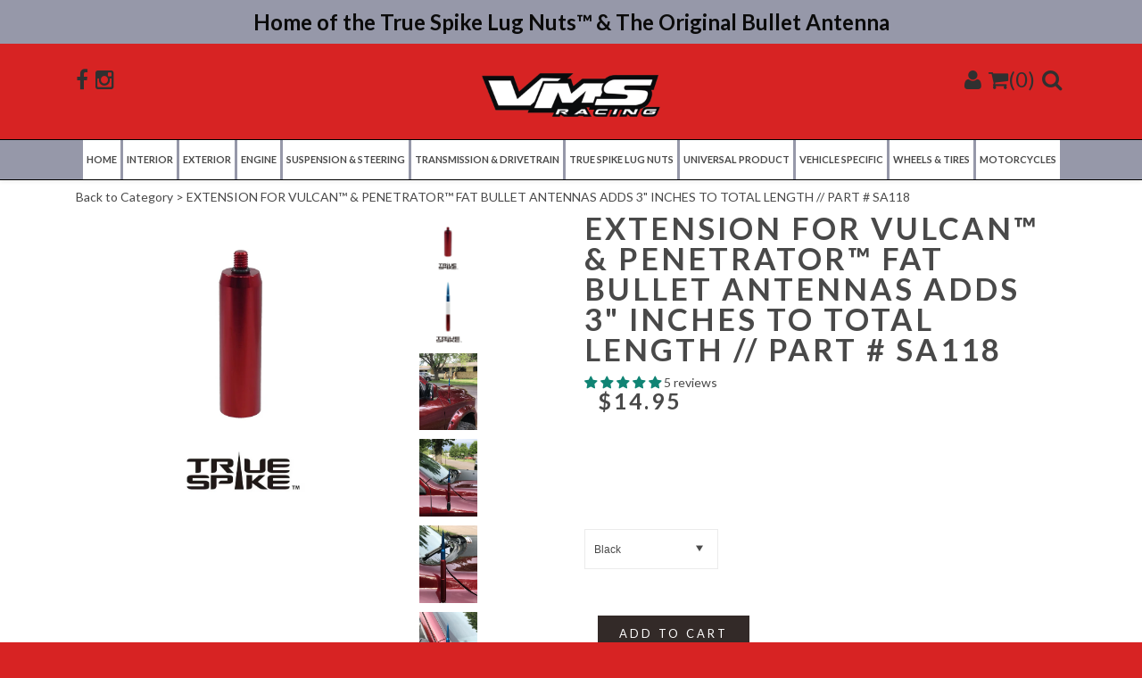

--- FILE ---
content_type: text/html; charset=utf-8
request_url: https://www.vmsracing.com/products/extension-for-vulcan-penetrator-fat-bullet-antennas-adds-4-inches-to-total-length-part
body_size: 38973
content:
<!DOCTYPE html>
<!--[if lt IE 7 ]> <html lang="en" class="no-js ie6"> <![endif]-->
<!--[if IE 7 ]>    <html lang="en" class="no-js ie7"> <![endif]-->
<!--[if IE 8 ]>    <html lang="en" class="no-js ie8"> <![endif]-->
<!--[if (gt IE 9)|!(IE)]><!--> <html lang="en" class="no-js"> <!--<![endif]-->

<html>
<head>
  <meta charset="utf-8">
    <meta http-equiv="cleartype" content="on">
    <meta name="robots" content="index,follow">

    <title>
      
        EXTENSION FOR VULCAN™ &amp; PENETRATOR™ FAT BULLET ANTENNAS ADDS 3&quot; INCHES
        
        
        | VMS Racing
      
    </title>
        
    
      <meta name="description" content="       This is an extension for the True Spike by VMS Racing Vulcan™ and Penetrator™ Fat Bullet antenna kits. This extension will go in the middle of the 2 piece Vulcan™ or Penetrator™ antennas, and will add 3 inches of total length to those antennas. With this extension you can have up to 3 different colors on your an" />
    

    

    
      <meta property="og:url" content="https://www.vmsracing.com/products/extension-for-vulcan-penetrator-fat-bullet-antennas-adds-4-inches-to-total-length-part" />
      <meta property="og:title" content="EXTENSION FOR VULCAN™ &amp; PENETRATOR™ FAT BULLET ANTENNAS ADDS 3&quot; INCHES" />
      <meta property="og:description" content="       This is an extension for the True Spike by VMS Racing Vulcan™ and Penetrator™ Fat Bullet antenna kits. This extension will go in the middle of the 2 piece Vulcan™ or Penetrator™ antennas, and will add 3 inches of total length to those antennas. With this extension you can have up to 3 different colors on your an" />
      <meta property="og:image" content="//www.vmsracing.com/cdn/shop/products/thumbnail_SA118RD_large.jpg?v=1605810612" />
      <meta property="og:type" content="product" />
      <meta property="og:price:amount" content="14.95" />
      <meta property="og:price:currency" content="USD" />
      <meta property="og:availability" content="instock" />
    

    <meta property="og:site_name" content="VMS Racing" />
    <meta name="author" content="VMS Racing">

    

    

    <!-- Mobile Specific Metas -->
    <meta name="HandheldFriendly" content="True">
    <meta name="MobileOptimized" content="320">
    <meta name="viewport" content="width=device-width, initial-scale=1, maximum-scale=1"> 

   <link rel="shortcut icon" type="image/ico" href="//www.vmsracing.com/cdn/shop/t/3/assets/favicon.png?v=24291643333571158661460389138" />

  
   <link href="//www.vmsracing.com/cdn/shop/t/3/assets/style.css?v=4597431101743079681767372051" rel="stylesheet" type="text/css" media="all" />
  <link href="//www.vmsracing.com/cdn/shop/t/3/assets/pixel-edits.css?v=20214683951438655941460398530" rel="stylesheet" type="text/css" media="all" />
   <link href="//www.vmsracing.com/cdn/shop/t/3/assets/filter-menu.css?v=116926986860773837871699560423" rel="stylesheet" type="text/css" media="all" />
  <!------icons font------>
   <link href="//www.vmsracing.com/cdn/shop/t/3/assets/font-awesome.css?v=115221124855204561171460389138" rel="stylesheet" type="text/css" media="all" />
  <!--[if IE 7 ]>  
   <link href="//www.vmsracing.com/cdn/shop/t/3/assets/elusive-webfont-ie7.css?v=613" rel="stylesheet" type="text/css" media="all" />
  <![endif]-->
  <!------icons font------>
  
   
 
  <link href='//fonts.googleapis.com/css?family=.|Lato:400,700:light,normal,bold|Lato:400,700:light,normal,bold|Lato:400,700:light,normal,bold|' rel='stylesheet' type='text/css'>
    
   <script src="//ajax.googleapis.com/ajax/libs/jquery/1.9.1/jquery.min.js" type="text/javascript"></script>
   <script src="//www.vmsracing.com/cdn/shopifycloud/storefront/assets/themes_support/option_selection-b017cd28.js" type="text/javascript"></script>
   <script src="//www.vmsracing.com/cdn/shopifycloud/storefront/assets/themes_support/api.jquery-7ab1a3a4.js" type="text/javascript"></script>
   <script src="//www.vmsracing.com/cdn/shop/t/3/assets/init.js?v=77702139037218328981578330944" type="text/javascript"></script>
   <script src="//www.vmsracing.com/cdn/shop/t/3/assets/jquery.sticky.js?v=41905036414105755201460389147" type="text/javascript"></script>
  
   <script src="//www.vmsracing.com/cdn/shop/t/3/assets/jquery.elevatezoom.js?v=116061035468393588981460389145" type="text/javascript"></script>
   
   
  
 
   <script>
    $(document).ready(function(){
    $("#nav-bar").sticky({topSpacing:0});
    });
   </script>
  
   <script src="//www.vmsracing.com/cdn/shop/t/3/assets/jquery.mmenu.min.all.js?v=134340686122622095701460389146" type="text/javascript"></script>
  
   <script type="text/javascript">
   $(document).ready(function() {
      $("nav#menu").mmenu({
         offCanvas: {
               position  : "left"
            }
      });
   });
   </script>
  
  <script>
     $(function() {
       $('.view-switch').hover(
         function() {
         $(this).addClass('secondary');
         },
         
         function() {
         $(this).removeClass('secondary');
         }
       );
     });
    
     
     
   </script>
  
  
  <script>window.performance && window.performance.mark && window.performance.mark('shopify.content_for_header.start');</script><meta name="facebook-domain-verification" content="wac504z20bsbuswjlsm64bq4sby0rd">
<meta name="facebook-domain-verification" content="fqq2v7tpzhfid75yxo6mtjtco2n03n">
<meta name="facebook-domain-verification" content="yemzk5bad9t3mwxuxkdxrsqk8891h4">
<meta name="google-site-verification" content="aijDtRXC2PSlpbWZ-cmjwkBmADtQiWOPCX0pDQueIEI">
<meta id="shopify-digital-wallet" name="shopify-digital-wallet" content="/11627278/digital_wallets/dialog">
<meta name="shopify-checkout-api-token" content="4e8ab94dc13990ce4ba2b828d31609f8">
<meta id="in-context-paypal-metadata" data-shop-id="11627278" data-venmo-supported="true" data-environment="production" data-locale="en_US" data-paypal-v4="true" data-currency="USD">
<link rel="alternate" type="application/json+oembed" href="https://www.vmsracing.com/products/extension-for-vulcan-penetrator-fat-bullet-antennas-adds-4-inches-to-total-length-part.oembed">
<script async="async" src="/checkouts/internal/preloads.js?locale=en-US"></script>
<link rel="preconnect" href="https://shop.app" crossorigin="anonymous">
<script async="async" src="https://shop.app/checkouts/internal/preloads.js?locale=en-US&shop_id=11627278" crossorigin="anonymous"></script>
<script id="apple-pay-shop-capabilities" type="application/json">{"shopId":11627278,"countryCode":"US","currencyCode":"USD","merchantCapabilities":["supports3DS"],"merchantId":"gid:\/\/shopify\/Shop\/11627278","merchantName":"VMS Racing","requiredBillingContactFields":["postalAddress","email"],"requiredShippingContactFields":["postalAddress","email"],"shippingType":"shipping","supportedNetworks":["visa","masterCard","amex","discover","elo","jcb"],"total":{"type":"pending","label":"VMS Racing","amount":"1.00"},"shopifyPaymentsEnabled":true,"supportsSubscriptions":true}</script>
<script id="shopify-features" type="application/json">{"accessToken":"4e8ab94dc13990ce4ba2b828d31609f8","betas":["rich-media-storefront-analytics"],"domain":"www.vmsracing.com","predictiveSearch":true,"shopId":11627278,"locale":"en"}</script>
<script>var Shopify = Shopify || {};
Shopify.shop = "esrperformance-pxs.myshopify.com";
Shopify.locale = "en";
Shopify.currency = {"active":"USD","rate":"1.0"};
Shopify.country = "US";
Shopify.theme = {"name":"Copy of London Theme by Pixel Supply","id":96048129,"schema_name":null,"schema_version":null,"theme_store_id":null,"role":"main"};
Shopify.theme.handle = "null";
Shopify.theme.style = {"id":null,"handle":null};
Shopify.cdnHost = "www.vmsracing.com/cdn";
Shopify.routes = Shopify.routes || {};
Shopify.routes.root = "/";</script>
<script type="module">!function(o){(o.Shopify=o.Shopify||{}).modules=!0}(window);</script>
<script>!function(o){function n(){var o=[];function n(){o.push(Array.prototype.slice.apply(arguments))}return n.q=o,n}var t=o.Shopify=o.Shopify||{};t.loadFeatures=n(),t.autoloadFeatures=n()}(window);</script>
<script>
  window.ShopifyPay = window.ShopifyPay || {};
  window.ShopifyPay.apiHost = "shop.app\/pay";
  window.ShopifyPay.redirectState = null;
</script>
<script id="shop-js-analytics" type="application/json">{"pageType":"product"}</script>
<script defer="defer" async type="module" src="//www.vmsracing.com/cdn/shopifycloud/shop-js/modules/v2/client.init-shop-cart-sync_BT-GjEfc.en.esm.js"></script>
<script defer="defer" async type="module" src="//www.vmsracing.com/cdn/shopifycloud/shop-js/modules/v2/chunk.common_D58fp_Oc.esm.js"></script>
<script defer="defer" async type="module" src="//www.vmsracing.com/cdn/shopifycloud/shop-js/modules/v2/chunk.modal_xMitdFEc.esm.js"></script>
<script type="module">
  await import("//www.vmsracing.com/cdn/shopifycloud/shop-js/modules/v2/client.init-shop-cart-sync_BT-GjEfc.en.esm.js");
await import("//www.vmsracing.com/cdn/shopifycloud/shop-js/modules/v2/chunk.common_D58fp_Oc.esm.js");
await import("//www.vmsracing.com/cdn/shopifycloud/shop-js/modules/v2/chunk.modal_xMitdFEc.esm.js");

  window.Shopify.SignInWithShop?.initShopCartSync?.({"fedCMEnabled":true,"windoidEnabled":true});

</script>
<script>
  window.Shopify = window.Shopify || {};
  if (!window.Shopify.featureAssets) window.Shopify.featureAssets = {};
  window.Shopify.featureAssets['shop-js'] = {"shop-cart-sync":["modules/v2/client.shop-cart-sync_DZOKe7Ll.en.esm.js","modules/v2/chunk.common_D58fp_Oc.esm.js","modules/v2/chunk.modal_xMitdFEc.esm.js"],"init-fed-cm":["modules/v2/client.init-fed-cm_B6oLuCjv.en.esm.js","modules/v2/chunk.common_D58fp_Oc.esm.js","modules/v2/chunk.modal_xMitdFEc.esm.js"],"shop-cash-offers":["modules/v2/client.shop-cash-offers_D2sdYoxE.en.esm.js","modules/v2/chunk.common_D58fp_Oc.esm.js","modules/v2/chunk.modal_xMitdFEc.esm.js"],"shop-login-button":["modules/v2/client.shop-login-button_QeVjl5Y3.en.esm.js","modules/v2/chunk.common_D58fp_Oc.esm.js","modules/v2/chunk.modal_xMitdFEc.esm.js"],"pay-button":["modules/v2/client.pay-button_DXTOsIq6.en.esm.js","modules/v2/chunk.common_D58fp_Oc.esm.js","modules/v2/chunk.modal_xMitdFEc.esm.js"],"shop-button":["modules/v2/client.shop-button_DQZHx9pm.en.esm.js","modules/v2/chunk.common_D58fp_Oc.esm.js","modules/v2/chunk.modal_xMitdFEc.esm.js"],"avatar":["modules/v2/client.avatar_BTnouDA3.en.esm.js"],"init-windoid":["modules/v2/client.init-windoid_CR1B-cfM.en.esm.js","modules/v2/chunk.common_D58fp_Oc.esm.js","modules/v2/chunk.modal_xMitdFEc.esm.js"],"init-shop-for-new-customer-accounts":["modules/v2/client.init-shop-for-new-customer-accounts_C_vY_xzh.en.esm.js","modules/v2/client.shop-login-button_QeVjl5Y3.en.esm.js","modules/v2/chunk.common_D58fp_Oc.esm.js","modules/v2/chunk.modal_xMitdFEc.esm.js"],"init-shop-email-lookup-coordinator":["modules/v2/client.init-shop-email-lookup-coordinator_BI7n9ZSv.en.esm.js","modules/v2/chunk.common_D58fp_Oc.esm.js","modules/v2/chunk.modal_xMitdFEc.esm.js"],"init-shop-cart-sync":["modules/v2/client.init-shop-cart-sync_BT-GjEfc.en.esm.js","modules/v2/chunk.common_D58fp_Oc.esm.js","modules/v2/chunk.modal_xMitdFEc.esm.js"],"shop-toast-manager":["modules/v2/client.shop-toast-manager_DiYdP3xc.en.esm.js","modules/v2/chunk.common_D58fp_Oc.esm.js","modules/v2/chunk.modal_xMitdFEc.esm.js"],"init-customer-accounts":["modules/v2/client.init-customer-accounts_D9ZNqS-Q.en.esm.js","modules/v2/client.shop-login-button_QeVjl5Y3.en.esm.js","modules/v2/chunk.common_D58fp_Oc.esm.js","modules/v2/chunk.modal_xMitdFEc.esm.js"],"init-customer-accounts-sign-up":["modules/v2/client.init-customer-accounts-sign-up_iGw4briv.en.esm.js","modules/v2/client.shop-login-button_QeVjl5Y3.en.esm.js","modules/v2/chunk.common_D58fp_Oc.esm.js","modules/v2/chunk.modal_xMitdFEc.esm.js"],"shop-follow-button":["modules/v2/client.shop-follow-button_CqMgW2wH.en.esm.js","modules/v2/chunk.common_D58fp_Oc.esm.js","modules/v2/chunk.modal_xMitdFEc.esm.js"],"checkout-modal":["modules/v2/client.checkout-modal_xHeaAweL.en.esm.js","modules/v2/chunk.common_D58fp_Oc.esm.js","modules/v2/chunk.modal_xMitdFEc.esm.js"],"shop-login":["modules/v2/client.shop-login_D91U-Q7h.en.esm.js","modules/v2/chunk.common_D58fp_Oc.esm.js","modules/v2/chunk.modal_xMitdFEc.esm.js"],"lead-capture":["modules/v2/client.lead-capture_BJmE1dJe.en.esm.js","modules/v2/chunk.common_D58fp_Oc.esm.js","modules/v2/chunk.modal_xMitdFEc.esm.js"],"payment-terms":["modules/v2/client.payment-terms_Ci9AEqFq.en.esm.js","modules/v2/chunk.common_D58fp_Oc.esm.js","modules/v2/chunk.modal_xMitdFEc.esm.js"]};
</script>
<script>(function() {
  var isLoaded = false;
  function asyncLoad() {
    if (isLoaded) return;
    isLoaded = true;
    var urls = ["https:\/\/cdn-stamped-io.azureedge.net\/files\/shopify.v2.min.js?shop=esrperformance-pxs.myshopify.com","https:\/\/shy.elfsight.com\/p\/platform.js?v=1.5.12\u0026shop=esrperformance-pxs.myshopify.com","https:\/\/cdn.hextom.com\/js\/freeshippingbar.js?shop=esrperformance-pxs.myshopify.com"];
    for (var i = 0; i < urls.length; i++) {
      var s = document.createElement('script');
      s.type = 'text/javascript';
      s.async = true;
      s.src = urls[i];
      var x = document.getElementsByTagName('script')[0];
      x.parentNode.insertBefore(s, x);
    }
  };
  if(window.attachEvent) {
    window.attachEvent('onload', asyncLoad);
  } else {
    window.addEventListener('load', asyncLoad, false);
  }
})();</script>
<script id="__st">var __st={"a":11627278,"offset":-18000,"reqid":"571eb343-5412-4451-9b03-e2f30a14a9a6-1769327287","pageurl":"www.vmsracing.com\/products\/extension-for-vulcan-penetrator-fat-bullet-antennas-adds-4-inches-to-total-length-part","u":"c23e0caaa8a6","p":"product","rtyp":"product","rid":4387901079610};</script>
<script>window.ShopifyPaypalV4VisibilityTracking = true;</script>
<script id="captcha-bootstrap">!function(){'use strict';const t='contact',e='account',n='new_comment',o=[[t,t],['blogs',n],['comments',n],[t,'customer']],c=[[e,'customer_login'],[e,'guest_login'],[e,'recover_customer_password'],[e,'create_customer']],r=t=>t.map((([t,e])=>`form[action*='/${t}']:not([data-nocaptcha='true']) input[name='form_type'][value='${e}']`)).join(','),a=t=>()=>t?[...document.querySelectorAll(t)].map((t=>t.form)):[];function s(){const t=[...o],e=r(t);return a(e)}const i='password',u='form_key',d=['recaptcha-v3-token','g-recaptcha-response','h-captcha-response',i],f=()=>{try{return window.sessionStorage}catch{return}},m='__shopify_v',_=t=>t.elements[u];function p(t,e,n=!1){try{const o=window.sessionStorage,c=JSON.parse(o.getItem(e)),{data:r}=function(t){const{data:e,action:n}=t;return t[m]||n?{data:e,action:n}:{data:t,action:n}}(c);for(const[e,n]of Object.entries(r))t.elements[e]&&(t.elements[e].value=n);n&&o.removeItem(e)}catch(o){console.error('form repopulation failed',{error:o})}}const l='form_type',E='cptcha';function T(t){t.dataset[E]=!0}const w=window,h=w.document,L='Shopify',v='ce_forms',y='captcha';let A=!1;((t,e)=>{const n=(g='f06e6c50-85a8-45c8-87d0-21a2b65856fe',I='https://cdn.shopify.com/shopifycloud/storefront-forms-hcaptcha/ce_storefront_forms_captcha_hcaptcha.v1.5.2.iife.js',D={infoText:'Protected by hCaptcha',privacyText:'Privacy',termsText:'Terms'},(t,e,n)=>{const o=w[L][v],c=o.bindForm;if(c)return c(t,g,e,D).then(n);var r;o.q.push([[t,g,e,D],n]),r=I,A||(h.body.append(Object.assign(h.createElement('script'),{id:'captcha-provider',async:!0,src:r})),A=!0)});var g,I,D;w[L]=w[L]||{},w[L][v]=w[L][v]||{},w[L][v].q=[],w[L][y]=w[L][y]||{},w[L][y].protect=function(t,e){n(t,void 0,e),T(t)},Object.freeze(w[L][y]),function(t,e,n,w,h,L){const[v,y,A,g]=function(t,e,n){const i=e?o:[],u=t?c:[],d=[...i,...u],f=r(d),m=r(i),_=r(d.filter((([t,e])=>n.includes(e))));return[a(f),a(m),a(_),s()]}(w,h,L),I=t=>{const e=t.target;return e instanceof HTMLFormElement?e:e&&e.form},D=t=>v().includes(t);t.addEventListener('submit',(t=>{const e=I(t);if(!e)return;const n=D(e)&&!e.dataset.hcaptchaBound&&!e.dataset.recaptchaBound,o=_(e),c=g().includes(e)&&(!o||!o.value);(n||c)&&t.preventDefault(),c&&!n&&(function(t){try{if(!f())return;!function(t){const e=f();if(!e)return;const n=_(t);if(!n)return;const o=n.value;o&&e.removeItem(o)}(t);const e=Array.from(Array(32),(()=>Math.random().toString(36)[2])).join('');!function(t,e){_(t)||t.append(Object.assign(document.createElement('input'),{type:'hidden',name:u})),t.elements[u].value=e}(t,e),function(t,e){const n=f();if(!n)return;const o=[...t.querySelectorAll(`input[type='${i}']`)].map((({name:t})=>t)),c=[...d,...o],r={};for(const[a,s]of new FormData(t).entries())c.includes(a)||(r[a]=s);n.setItem(e,JSON.stringify({[m]:1,action:t.action,data:r}))}(t,e)}catch(e){console.error('failed to persist form',e)}}(e),e.submit())}));const S=(t,e)=>{t&&!t.dataset[E]&&(n(t,e.some((e=>e===t))),T(t))};for(const o of['focusin','change'])t.addEventListener(o,(t=>{const e=I(t);D(e)&&S(e,y())}));const B=e.get('form_key'),M=e.get(l),P=B&&M;t.addEventListener('DOMContentLoaded',(()=>{const t=y();if(P)for(const e of t)e.elements[l].value===M&&p(e,B);[...new Set([...A(),...v().filter((t=>'true'===t.dataset.shopifyCaptcha))])].forEach((e=>S(e,t)))}))}(h,new URLSearchParams(w.location.search),n,t,e,['guest_login'])})(!0,!0)}();</script>
<script integrity="sha256-4kQ18oKyAcykRKYeNunJcIwy7WH5gtpwJnB7kiuLZ1E=" data-source-attribution="shopify.loadfeatures" defer="defer" src="//www.vmsracing.com/cdn/shopifycloud/storefront/assets/storefront/load_feature-a0a9edcb.js" crossorigin="anonymous"></script>
<script crossorigin="anonymous" defer="defer" src="//www.vmsracing.com/cdn/shopifycloud/storefront/assets/shopify_pay/storefront-65b4c6d7.js?v=20250812"></script>
<script data-source-attribution="shopify.dynamic_checkout.dynamic.init">var Shopify=Shopify||{};Shopify.PaymentButton=Shopify.PaymentButton||{isStorefrontPortableWallets:!0,init:function(){window.Shopify.PaymentButton.init=function(){};var t=document.createElement("script");t.src="https://www.vmsracing.com/cdn/shopifycloud/portable-wallets/latest/portable-wallets.en.js",t.type="module",document.head.appendChild(t)}};
</script>
<script data-source-attribution="shopify.dynamic_checkout.buyer_consent">
  function portableWalletsHideBuyerConsent(e){var t=document.getElementById("shopify-buyer-consent"),n=document.getElementById("shopify-subscription-policy-button");t&&n&&(t.classList.add("hidden"),t.setAttribute("aria-hidden","true"),n.removeEventListener("click",e))}function portableWalletsShowBuyerConsent(e){var t=document.getElementById("shopify-buyer-consent"),n=document.getElementById("shopify-subscription-policy-button");t&&n&&(t.classList.remove("hidden"),t.removeAttribute("aria-hidden"),n.addEventListener("click",e))}window.Shopify?.PaymentButton&&(window.Shopify.PaymentButton.hideBuyerConsent=portableWalletsHideBuyerConsent,window.Shopify.PaymentButton.showBuyerConsent=portableWalletsShowBuyerConsent);
</script>
<script data-source-attribution="shopify.dynamic_checkout.cart.bootstrap">document.addEventListener("DOMContentLoaded",(function(){function t(){return document.querySelector("shopify-accelerated-checkout-cart, shopify-accelerated-checkout")}if(t())Shopify.PaymentButton.init();else{new MutationObserver((function(e,n){t()&&(Shopify.PaymentButton.init(),n.disconnect())})).observe(document.body,{childList:!0,subtree:!0})}}));
</script>
<link id="shopify-accelerated-checkout-styles" rel="stylesheet" media="screen" href="https://www.vmsracing.com/cdn/shopifycloud/portable-wallets/latest/accelerated-checkout-backwards-compat.css" crossorigin="anonymous">
<style id="shopify-accelerated-checkout-cart">
        #shopify-buyer-consent {
  margin-top: 1em;
  display: inline-block;
  width: 100%;
}

#shopify-buyer-consent.hidden {
  display: none;
}

#shopify-subscription-policy-button {
  background: none;
  border: none;
  padding: 0;
  text-decoration: underline;
  font-size: inherit;
  cursor: pointer;
}

#shopify-subscription-policy-button::before {
  box-shadow: none;
}

      </style>

<script>window.performance && window.performance.mark && window.performance.mark('shopify.content_for_header.end');</script>
  
<script src="//www.vmsracing.com/cdn/shop/t/3/assets/galleria-1.4.7.js?v=26931420401115159261476208147" type="text/javascript"></script> 
  <script src="//www.vmsracing.com/cdn/shop/t/3/assets/galleria-1.4.7.min.js?v=18920776996621507431476208202" type="text/javascript"></script>
<script>window.is_hulkpo_installed=false</script>    <style>
        .iti {
            position: relative;
            display: inline-block;
        }
        .iti * {
            box-sizing: border-box;
            -moz-box-sizing: border-box;
        }
        .iti__hide {
            display: none;
        }
        .iti__v-hide {
            visibility: hidden;
        }
        .iti input,
        .iti input[type="tel"],
        .iti input[type="text"] {
            position: relative;
            z-index: 0;
            margin-top: 0 !important;
            margin-bottom: 0 !important;
            padding-right: 36px;
            margin-right: 0;
        }
        .iti__flag-container {
            position: absolute;
            top: 0;
            bottom: 0;
            right: 0;
            padding: 1px;
        }
        .iti__selected-flag {
            z-index: 1;
            position: relative;
            display: flex;
            align-items: center;
            height: 100%;
            padding: 0 6px 0 8px;
        }
        .iti__arrow {
            margin-left: 6px;
            width: 0;
            height: 0;
            border-left: 3px solid transparent;
            border-right: 3px solid transparent;
            border-top: 4px solid #555;
        }
        .iti__arrow--up {
            border-top: none;
            border-bottom: 4px solid #555;
        }
        .iti__country-list {
            position: absolute;
            z-index: 2;
            list-style: none;
            text-align: left;
            padding: 0;
            margin: 0 0 0 -1px;
            box-shadow: 1px 1px 4px rgba(0, 0, 0, 0.2);
            background-color: #fff;
            border: 1px solid #ccc;
            white-space: nowrap;
            max-height: 200px;
            overflow-y: scroll;
            -webkit-overflow-scrolling: touch;
        }
        .iti__country-list--dropup {
            bottom: 100%;
            margin-bottom: -1px;
        }
        @media (max-width: 500px) {
            .iti__country-list {
                white-space: normal;
            }
        }
        .iti__flag-box {
            display: inline-block;
            width: 20px;
        }
        .iti__divider {
            padding-bottom: 5px;
            margin-bottom: 5px;
            border-bottom: 1px solid #ccc;
        }
        .iti__country {
            padding: 5px 10px;
            outline: 0;
        }
        .iti__dial-code {
            color: #999;
        }
        .iti__country.iti__highlight {
            background-color: rgba(0, 0, 0, 0.05);
        }
        .iti__country-name,
        .iti__dial-code,
        .iti__flag-box {
            vertical-align: middle;
        }
        .iti__country-name,
        .iti__flag-box {
            margin-right: 6px;
        }
        .iti--allow-dropdown input,
        .iti--allow-dropdown input[type="tel"],
        .iti--allow-dropdown input[type="text"],
        .iti--separate-dial-code input,
        .iti--separate-dial-code input[type="tel"],
        .iti--separate-dial-code input[type="text"] {
            padding-right: 6px;
            padding-left: 52px;
            margin-left: 0;
        }
        .iti--allow-dropdown .iti__flag-container,
        .iti--separate-dial-code .iti__flag-container {
            right: auto;
            left: 0;
        }
        .iti--allow-dropdown .iti__flag-container:hover {
            cursor: pointer;
        }
        .iti--allow-dropdown .iti__flag-container:hover .iti__selected-flag {
            background-color: rgba(0, 0, 0, 0.05);
        }
        .iti--allow-dropdown input[disabled] + .iti__flag-container:hover,
        .iti--allow-dropdown input[readonly] + .iti__flag-container:hover {
            cursor: default;
        }
        .iti--allow-dropdown input[disabled] + .iti__flag-container:hover .iti__selected-flag,
        .iti--allow-dropdown input[readonly] + .iti__flag-container:hover .iti__selected-flag {
            background-color: transparent;
        }
        .iti--separate-dial-code .iti__selected-flag {
            background-color: rgba(0, 0, 0, 0.05);
        }
        .iti--separate-dial-code .iti__selected-dial-code {
            margin-left: 6px;
        }
        .iti--container {
            position: absolute;
            top: -1000px;
            left: -1000px;
            z-index: 1060;
            padding: 1px;
        }
        .iti--container:hover {
            cursor: pointer;
        }
        .iti-mobile .iti--container {
            top: 30px;
            bottom: 30px;
            left: 30px;
            right: 30px;
            position: fixed;
        }
        .iti-mobile .iti__country-list {
            max-height: 100%;
            width: 100%;
        }
        .iti-mobile .iti__country {
            padding: 10px 10px;
            line-height: 1.5em;
        }
        .iti__flag {
            width: 20px;
        }
        .iti__flag.iti__be {
            width: 18px;
        }
        .iti__flag.iti__ch {
            width: 15px;
        }
        .iti__flag.iti__mc {
            width: 19px;
        }
        .iti__flag.iti__ne {
            width: 18px;
        }
        .iti__flag.iti__np {
            width: 13px;
        }
        .iti__flag.iti__va {
            width: 15px;
        }
        @media (-webkit-min-device-pixel-ratio: 2), (min-resolution: 192dpi) {
            .iti__flag {
                background-size: 5652px 15px;
            }
        }
        .iti__flag.iti__ac {
            height: 10px;
            background-position: 0 0;
        }
        .iti__flag.iti__ad {
            height: 14px;
            background-position: -22px 0;
        }
        .iti__flag.iti__ae {
            height: 10px;
            background-position: -44px 0;
        }
        .iti__flag.iti__af {
            height: 14px;
            background-position: -66px 0;
        }
        .iti__flag.iti__ag {
            height: 14px;
            background-position: -88px 0;
        }
        .iti__flag.iti__ai {
            height: 10px;
            background-position: -110px 0;
        }
        .iti__flag.iti__al {
            height: 15px;
            background-position: -132px 0;
        }
        .iti__flag.iti__am {
            height: 10px;
            background-position: -154px 0;
        }
        .iti__flag.iti__ao {
            height: 14px;
            background-position: -176px 0;
        }
        .iti__flag.iti__aq {
            height: 14px;
            background-position: -198px 0;
        }
        .iti__flag.iti__ar {
            height: 13px;
            background-position: -220px 0;
        }
        .iti__flag.iti__as {
            height: 10px;
            background-position: -242px 0;
        }
        .iti__flag.iti__at {
            height: 14px;
            background-position: -264px 0;
        }
        .iti__flag.iti__au {
            height: 10px;
            background-position: -286px 0;
        }
        .iti__flag.iti__aw {
            height: 14px;
            background-position: -308px 0;
        }
        .iti__flag.iti__ax {
            height: 13px;
            background-position: -330px 0;
        }
        .iti__flag.iti__az {
            height: 10px;
            background-position: -352px 0;
        }
        .iti__flag.iti__ba {
            height: 10px;
            background-position: -374px 0;
        }
        .iti__flag.iti__bb {
            height: 14px;
            background-position: -396px 0;
        }
        .iti__flag.iti__bd {
            height: 12px;
            background-position: -418px 0;
        }
        .iti__flag.iti__be {
            height: 15px;
            background-position: -440px 0;
        }
        .iti__flag.iti__bf {
            height: 14px;
            background-position: -460px 0;
        }
        .iti__flag.iti__bg {
            height: 12px;
            background-position: -482px 0;
        }
        .iti__flag.iti__bh {
            height: 12px;
            background-position: -504px 0;
        }
        .iti__flag.iti__bi {
            height: 12px;
            background-position: -526px 0;
        }
        .iti__flag.iti__bj {
            height: 14px;
            background-position: -548px 0;
        }
        .iti__flag.iti__bl {
            height: 14px;
            background-position: -570px 0;
        }
        .iti__flag.iti__bm {
            height: 10px;
            background-position: -592px 0;
        }
        .iti__flag.iti__bn {
            height: 10px;
            background-position: -614px 0;
        }
        .iti__flag.iti__bo {
            height: 14px;
            background-position: -636px 0;
        }
        .iti__flag.iti__bq {
            height: 14px;
            background-position: -658px 0;
        }
        .iti__flag.iti__br {
            height: 14px;
            background-position: -680px 0;
        }
        .iti__flag.iti__bs {
            height: 10px;
            background-position: -702px 0;
        }
        .iti__flag.iti__bt {
            height: 14px;
            background-position: -724px 0;
        }
        .iti__flag.iti__bv {
            height: 15px;
            background-position: -746px 0;
        }
        .iti__flag.iti__bw {
            height: 14px;
            background-position: -768px 0;
        }
        .iti__flag.iti__by {
            height: 10px;
            background-position: -790px 0;
        }
        .iti__flag.iti__bz {
            height: 14px;
            background-position: -812px 0;
        }
        .iti__flag.iti__ca {
            height: 10px;
            background-position: -834px 0;
        }
        .iti__flag.iti__cc {
            height: 10px;
            background-position: -856px 0;
        }
        .iti__flag.iti__cd {
            height: 15px;
            background-position: -878px 0;
        }
        .iti__flag.iti__cf {
            height: 14px;
            background-position: -900px 0;
        }
        .iti__flag.iti__cg {
            height: 14px;
            background-position: -922px 0;
        }
        .iti__flag.iti__ch {
            height: 15px;
            background-position: -944px 0;
        }
        .iti__flag.iti__ci {
            height: 14px;
            background-position: -961px 0;
        }
        .iti__flag.iti__ck {
            height: 10px;
            background-position: -983px 0;
        }
        .iti__flag.iti__cl {
            height: 14px;
            background-position: -1005px 0;
        }
        .iti__flag.iti__cm {
            height: 14px;
            background-position: -1027px 0;
        }
        .iti__flag.iti__cn {
            height: 14px;
            background-position: -1049px 0;
        }
        .iti__flag.iti__co {
            height: 14px;
            background-position: -1071px 0;
        }
        .iti__flag.iti__cp {
            height: 14px;
            background-position: -1093px 0;
        }
        .iti__flag.iti__cr {
            height: 12px;
            background-position: -1115px 0;
        }
        .iti__flag.iti__cu {
            height: 10px;
            background-position: -1137px 0;
        }
        .iti__flag.iti__cv {
            height: 12px;
            background-position: -1159px 0;
        }
        .iti__flag.iti__cw {
            height: 14px;
            background-position: -1181px 0;
        }
        .iti__flag.iti__cx {
            height: 10px;
            background-position: -1203px 0;
        }
        .iti__flag.iti__cy {
            height: 14px;
            background-position: -1225px 0;
        }
        .iti__flag.iti__cz {
            height: 14px;
            background-position: -1247px 0;
        }
        .iti__flag.iti__de {
            height: 12px;
            background-position: -1269px 0;
        }
        .iti__flag.iti__dg {
            height: 10px;
            background-position: -1291px 0;
        }
        .iti__flag.iti__dj {
            height: 14px;
            background-position: -1313px 0;
        }
        .iti__flag.iti__dk {
            height: 15px;
            background-position: -1335px 0;
        }
        .iti__flag.iti__dm {
            height: 10px;
            background-position: -1357px 0;
        }
        .iti__flag.iti__do {
            height: 14px;
            background-position: -1379px 0;
        }
        .iti__flag.iti__dz {
            height: 14px;
            background-position: -1401px 0;
        }
        .iti__flag.iti__ea {
            height: 14px;
            background-position: -1423px 0;
        }
        .iti__flag.iti__ec {
            height: 14px;
            background-position: -1445px 0;
        }
        .iti__flag.iti__ee {
            height: 13px;
            background-position: -1467px 0;
        }
        .iti__flag.iti__eg {
            height: 14px;
            background-position: -1489px 0;
        }
        .iti__flag.iti__eh {
            height: 10px;
            background-position: -1511px 0;
        }
        .iti__flag.iti__er {
            height: 10px;
            background-position: -1533px 0;
        }
        .iti__flag.iti__es {
            height: 14px;
            background-position: -1555px 0;
        }
        .iti__flag.iti__et {
            height: 10px;
            background-position: -1577px 0;
        }
        .iti__flag.iti__eu {
            height: 14px;
            background-position: -1599px 0;
        }
        .iti__flag.iti__fi {
            height: 12px;
            background-position: -1621px 0;
        }
        .iti__flag.iti__fj {
            height: 10px;
            background-position: -1643px 0;
        }
        .iti__flag.iti__fk {
            height: 10px;
            background-position: -1665px 0;
        }
        .iti__flag.iti__fm {
            height: 11px;
            background-position: -1687px 0;
        }
        .iti__flag.iti__fo {
            height: 15px;
            background-position: -1709px 0;
        }
        .iti__flag.iti__fr {
            height: 14px;
            background-position: -1731px 0;
        }
        .iti__flag.iti__ga {
            height: 15px;
            background-position: -1753px 0;
        }
        .iti__flag.iti__gb {
            height: 10px;
            background-position: -1775px 0;
        }
        .iti__flag.iti__gd {
            height: 12px;
            background-position: -1797px 0;
        }
        .iti__flag.iti__ge {
            height: 14px;
            background-position: -1819px 0;
        }
        .iti__flag.iti__gf {
            height: 14px;
            background-position: -1841px 0;
        }
        .iti__flag.iti__gg {
            height: 14px;
            background-position: -1863px 0;
        }
        .iti__flag.iti__gh {
            height: 14px;
            background-position: -1885px 0;
        }
        .iti__flag.iti__gi {
            height: 10px;
            background-position: -1907px 0;
        }
        .iti__flag.iti__gl {
            height: 14px;
            background-position: -1929px 0;
        }
        .iti__flag.iti__gm {
            height: 14px;
            background-position: -1951px 0;
        }
        .iti__flag.iti__gn {
            height: 14px;
            background-position: -1973px 0;
        }
        .iti__flag.iti__gp {
            height: 14px;
            background-position: -1995px 0;
        }
        .iti__flag.iti__gq {
            height: 14px;
            background-position: -2017px 0;
        }
        .iti__flag.iti__gr {
            height: 14px;
            background-position: -2039px 0;
        }
        .iti__flag.iti__gs {
            height: 10px;
            background-position: -2061px 0;
        }
        .iti__flag.iti__gt {
            height: 13px;
            background-position: -2083px 0;
        }
        .iti__flag.iti__gu {
            height: 11px;
            background-position: -2105px 0;
        }
        .iti__flag.iti__gw {
            height: 10px;
            background-position: -2127px 0;
        }
        .iti__flag.iti__gy {
            height: 12px;
            background-position: -2149px 0;
        }
        .iti__flag.iti__hk {
            height: 14px;
            background-position: -2171px 0;
        }
        .iti__flag.iti__hm {
            height: 10px;
            background-position: -2193px 0;
        }
        .iti__flag.iti__hn {
            height: 10px;
            background-position: -2215px 0;
        }
        .iti__flag.iti__hr {
            height: 10px;
            background-position: -2237px 0;
        }
        .iti__flag.iti__ht {
            height: 12px;
            background-position: -2259px 0;
        }
        .iti__flag.iti__hu {
            height: 10px;
            background-position: -2281px 0;
        }
        .iti__flag.iti__ic {
            height: 14px;
            background-position: -2303px 0;
        }
        .iti__flag.iti__id {
            height: 14px;
            background-position: -2325px 0;
        }
        .iti__flag.iti__ie {
            height: 10px;
            background-position: -2347px 0;
        }
        .iti__flag.iti__il {
            height: 15px;
            background-position: -2369px 0;
        }
        .iti__flag.iti__im {
            height: 10px;
            background-position: -2391px 0;
        }
        .iti__flag.iti__in {
            height: 14px;
            background-position: -2413px 0;
        }
        .iti__flag.iti__io {
            height: 10px;
            background-position: -2435px 0;
        }
        .iti__flag.iti__iq {
            height: 14px;
            background-position: -2457px 0;
        }
        .iti__flag.iti__ir {
            height: 12px;
            background-position: -2479px 0;
        }
        .iti__flag.iti__is {
            height: 15px;
            background-position: -2501px 0;
        }
        .iti__flag.iti__it {
            height: 14px;
            background-position: -2523px 0;
        }
        .iti__flag.iti__je {
            height: 12px;
            background-position: -2545px 0;
        }
        .iti__flag.iti__jm {
            height: 10px;
            background-position: -2567px 0;
        }
        .iti__flag.iti__jo {
            height: 10px;
            background-position: -2589px 0;
        }
        .iti__flag.iti__jp {
            height: 14px;
            background-position: -2611px 0;
        }
        .iti__flag.iti__ke {
            height: 14px;
            background-position: -2633px 0;
        }
        .iti__flag.iti__kg {
            height: 12px;
            background-position: -2655px 0;
        }
        .iti__flag.iti__kh {
            height: 13px;
            background-position: -2677px 0;
        }
        .iti__flag.iti__ki {
            height: 10px;
            background-position: -2699px 0;
        }
        .iti__flag.iti__km {
            height: 12px;
            background-position: -2721px 0;
        }
        .iti__flag.iti__kn {
            height: 14px;
            background-position: -2743px 0;
        }
        .iti__flag.iti__kp {
            height: 10px;
            background-position: -2765px 0;
        }
        .iti__flag.iti__kr {
            height: 14px;
            background-position: -2787px 0;
        }
        .iti__flag.iti__kw {
            height: 10px;
            background-position: -2809px 0;
        }
        .iti__flag.iti__ky {
            height: 10px;
            background-position: -2831px 0;
        }
        .iti__flag.iti__kz {
            height: 10px;
            background-position: -2853px 0;
        }
        .iti__flag.iti__la {
            height: 14px;
            background-position: -2875px 0;
        }
        .iti__flag.iti__lb {
            height: 14px;
            background-position: -2897px 0;
        }
        .iti__flag.iti__lc {
            height: 10px;
            background-position: -2919px 0;
        }
        .iti__flag.iti__li {
            height: 12px;
            background-position: -2941px 0;
        }
        .iti__flag.iti__lk {
            height: 10px;
            background-position: -2963px 0;
        }
        .iti__flag.iti__lr {
            height: 11px;
            background-position: -2985px 0;
        }
        .iti__flag.iti__ls {
            height: 14px;
            background-position: -3007px 0;
        }
        .iti__flag.iti__lt {
            height: 12px;
            background-position: -3029px 0;
        }
        .iti__flag.iti__lu {
            height: 12px;
            background-position: -3051px 0;
        }
        .iti__flag.iti__lv {
            height: 10px;
            background-position: -3073px 0;
        }
        .iti__flag.iti__ly {
            height: 10px;
            background-position: -3095px 0;
        }
        .iti__flag.iti__ma {
            height: 14px;
            background-position: -3117px 0;
        }
        .iti__flag.iti__mc {
            height: 15px;
            background-position: -3139px 0;
        }
        .iti__flag.iti__md {
            height: 10px;
            background-position: -3160px 0;
        }
        .iti__flag.iti__me {
            height: 10px;
            background-position: -3182px 0;
        }
        .iti__flag.iti__mf {
            height: 14px;
            background-position: -3204px 0;
        }
        .iti__flag.iti__mg {
            height: 14px;
            background-position: -3226px 0;
        }
        .iti__flag.iti__mh {
            height: 11px;
            background-position: -3248px 0;
        }
        .iti__flag.iti__mk {
            height: 10px;
            background-position: -3270px 0;
        }
        .iti__flag.iti__ml {
            height: 14px;
            background-position: -3292px 0;
        }
        .iti__flag.iti__mm {
            height: 14px;
            background-position: -3314px 0;
        }
        .iti__flag.iti__mn {
            height: 10px;
            background-position: -3336px 0;
        }
        .iti__flag.iti__mo {
            height: 14px;
            background-position: -3358px 0;
        }
        .iti__flag.iti__mp {
            height: 10px;
            background-position: -3380px 0;
        }
        .iti__flag.iti__mq {
            height: 14px;
            background-position: -3402px 0;
        }
        .iti__flag.iti__mr {
            height: 14px;
            background-position: -3424px 0;
        }
        .iti__flag.iti__ms {
            height: 10px;
            background-position: -3446px 0;
        }
        .iti__flag.iti__mt {
            height: 14px;
            background-position: -3468px 0;
        }
        .iti__flag.iti__mu {
            height: 14px;
            background-position: -3490px 0;
        }
        .iti__flag.iti__mv {
            height: 14px;
            background-position: -3512px 0;
        }
        .iti__flag.iti__mw {
            height: 14px;
            background-position: -3534px 0;
        }
        .iti__flag.iti__mx {
            height: 12px;
            background-position: -3556px 0;
        }
        .iti__flag.iti__my {
            height: 10px;
            background-position: -3578px 0;
        }
        .iti__flag.iti__mz {
            height: 14px;
            background-position: -3600px 0;
        }
        .iti__flag.iti__na {
            height: 14px;
            background-position: -3622px 0;
        }
        .iti__flag.iti__nc {
            height: 10px;
            background-position: -3644px 0;
        }
        .iti__flag.iti__ne {
            height: 15px;
            background-position: -3666px 0;
        }
        .iti__flag.iti__nf {
            height: 10px;
            background-position: -3686px 0;
        }
        .iti__flag.iti__ng {
            height: 10px;
            background-position: -3708px 0;
        }
        .iti__flag.iti__ni {
            height: 12px;
            background-position: -3730px 0;
        }
        .iti__flag.iti__nl {
            height: 14px;
            background-position: -3752px 0;
        }
        .iti__flag.iti__no {
            height: 15px;
            background-position: -3774px 0;
        }
        .iti__flag.iti__np {
            height: 15px;
            background-position: -3796px 0;
        }
        .iti__flag.iti__nr {
            height: 10px;
            background-position: -3811px 0;
        }
        .iti__flag.iti__nu {
            height: 10px;
            background-position: -3833px 0;
        }
        .iti__flag.iti__nz {
            height: 10px;
            background-position: -3855px 0;
        }
        .iti__flag.iti__om {
            height: 10px;
            background-position: -3877px 0;
        }
        .iti__flag.iti__pa {
            height: 14px;
            background-position: -3899px 0;
        }
        .iti__flag.iti__pe {
            height: 14px;
            background-position: -3921px 0;
        }
        .iti__flag.iti__pf {
            height: 14px;
            background-position: -3943px 0;
        }
        .iti__flag.iti__pg {
            height: 15px;
            background-position: -3965px 0;
        }
        .iti__flag.iti__ph {
            height: 10px;
            background-position: -3987px 0;
        }
        .iti__flag.iti__pk {
            height: 14px;
            background-position: -4009px 0;
        }
        .iti__flag.iti__pl {
            height: 13px;
            background-position: -4031px 0;
        }
        .iti__flag.iti__pm {
            height: 14px;
            background-position: -4053px 0;
        }
        .iti__flag.iti__pn {
            height: 10px;
            background-position: -4075px 0;
        }
        .iti__flag.iti__pr {
            height: 14px;
            background-position: -4097px 0;
        }
        .iti__flag.iti__ps {
            height: 10px;
            background-position: -4119px 0;
        }
        .iti__flag.iti__pt {
            height: 14px;
            background-position: -4141px 0;
        }
        .iti__flag.iti__pw {
            height: 13px;
            background-position: -4163px 0;
        }
        .iti__flag.iti__py {
            height: 11px;
            background-position: -4185px 0;
        }
        .iti__flag.iti__qa {
            height: 8px;
            background-position: -4207px 0;
        }
        .iti__flag.iti__re {
            height: 14px;
            background-position: -4229px 0;
        }
        .iti__flag.iti__ro {
            height: 14px;
            background-position: -4251px 0;
        }
        .iti__flag.iti__rs {
            height: 14px;
            background-position: -4273px 0;
        }
        .iti__flag.iti__ru {
            height: 14px;
            background-position: -4295px 0;
        }
        .iti__flag.iti__rw {
            height: 14px;
            background-position: -4317px 0;
        }
        .iti__flag.iti__sa {
            height: 14px;
            background-position: -4339px 0;
        }
        .iti__flag.iti__sb {
            height: 10px;
            background-position: -4361px 0;
        }
        .iti__flag.iti__sc {
            height: 10px;
            background-position: -4383px 0;
        }
        .iti__flag.iti__sd {
            height: 10px;
            background-position: -4405px 0;
        }
        .iti__flag.iti__se {
            height: 13px;
            background-position: -4427px 0;
        }
        .iti__flag.iti__sg {
            height: 14px;
            background-position: -4449px 0;
        }
        .iti__flag.iti__sh {
            height: 10px;
            background-position: -4471px 0;
        }
        .iti__flag.iti__si {
            height: 10px;
            background-position: -4493px 0;
        }
        .iti__flag.iti__sj {
            height: 15px;
            background-position: -4515px 0;
        }
        .iti__flag.iti__sk {
            height: 14px;
            background-position: -4537px 0;
        }
        .iti__flag.iti__sl {
            height: 14px;
            background-position: -4559px 0;
        }
        .iti__flag.iti__sm {
            height: 15px;
            background-position: -4581px 0;
        }
        .iti__flag.iti__sn {
            height: 14px;
            background-position: -4603px 0;
        }
        .iti__flag.iti__so {
            height: 14px;
            background-position: -4625px 0;
        }
        .iti__flag.iti__sr {
            height: 14px;
            background-position: -4647px 0;
        }
        .iti__flag.iti__ss {
            height: 10px;
            background-position: -4669px 0;
        }
        .iti__flag.iti__st {
            height: 10px;
            background-position: -4691px 0;
        }
        .iti__flag.iti__sv {
            height: 12px;
            background-position: -4713px 0;
        }
        .iti__flag.iti__sx {
            height: 14px;
            background-position: -4735px 0;
        }
        .iti__flag.iti__sy {
            height: 14px;
            background-position: -4757px 0;
        }
        .iti__flag.iti__sz {
            height: 14px;
            background-position: -4779px 0;
        }
        .iti__flag.iti__ta {
            height: 10px;
            background-position: -4801px 0;
        }
        .iti__flag.iti__tc {
            height: 10px;
            background-position: -4823px 0;
        }
        .iti__flag.iti__td {
            height: 14px;
            background-position: -4845px 0;
        }
        .iti__flag.iti__tf {
            height: 14px;
            background-position: -4867px 0;
        }
        .iti__flag.iti__tg {
            height: 13px;
            background-position: -4889px 0;
        }
        .iti__flag.iti__th {
            height: 14px;
            background-position: -4911px 0;
        }
        .iti__flag.iti__tj {
            height: 10px;
            background-position: -4933px 0;
        }
        .iti__flag.iti__tk {
            height: 10px;
            background-position: -4955px 0;
        }
        .iti__flag.iti__tl {
            height: 10px;
            background-position: -4977px 0;
        }
        .iti__flag.iti__tm {
            height: 14px;
            background-position: -4999px 0;
        }
        .iti__flag.iti__tn {
            height: 14px;
            background-position: -5021px 0;
        }
        .iti__flag.iti__to {
            height: 10px;
            background-position: -5043px 0;
        }
        .iti__flag.iti__tr {
            height: 14px;
            background-position: -5065px 0;
        }
        .iti__flag.iti__tt {
            height: 12px;
            background-position: -5087px 0;
        }
        .iti__flag.iti__tv {
            height: 10px;
            background-position: -5109px 0;
        }
        .iti__flag.iti__tw {
            height: 14px;
            background-position: -5131px 0;
        }
        .iti__flag.iti__tz {
            height: 14px;
            background-position: -5153px 0;
        }
        .iti__flag.iti__ua {
            height: 14px;
            background-position: -5175px 0;
        }
        .iti__flag.iti__ug {
            height: 14px;
            background-position: -5197px 0;
        }
        .iti__flag.iti__um {
            height: 11px;
            background-position: -5219px 0;
        }
        .iti__flag.iti__un {
            height: 14px;
            background-position: -5241px 0;
        }
        .iti__flag.iti__us {
            height: 11px;
            background-position: -5263px 0;
        }
        .iti__flag.iti__uy {
            height: 14px;
            background-position: -5285px 0;
        }
        .iti__flag.iti__uz {
            height: 10px;
            background-position: -5307px 0;
        }
        .iti__flag.iti__va {
            height: 15px;
            background-position: -5329px 0;
        }
        .iti__flag.iti__vc {
            height: 14px;
            background-position: -5346px 0;
        }
        .iti__flag.iti__ve {
            height: 14px;
            background-position: -5368px 0;
        }
        .iti__flag.iti__vg {
            height: 10px;
            background-position: -5390px 0;
        }
        .iti__flag.iti__vi {
            height: 14px;
            background-position: -5412px 0;
        }
        .iti__flag.iti__vn {
            height: 14px;
            background-position: -5434px 0;
        }
        .iti__flag.iti__vu {
            height: 12px;
            background-position: -5456px 0;
        }
        .iti__flag.iti__wf {
            height: 14px;
            background-position: -5478px 0;
        }
        .iti__flag.iti__ws {
            height: 10px;
            background-position: -5500px 0;
        }
        .iti__flag.iti__xk {
            height: 15px;
            background-position: -5522px 0;
        }
        .iti__flag.iti__ye {
            height: 14px;
            background-position: -5544px 0;
        }
        .iti__flag.iti__yt {
            height: 14px;
            background-position: -5566px 0;
        }
        .iti__flag.iti__za {
            height: 14px;
            background-position: -5588px 0;
        }
        .iti__flag.iti__zm {
            height: 14px;
            background-position: -5610px 0;
        }
        .iti__flag.iti__zw {
            height: 10px;
            background-position: -5632px 0;
        }
        .iti__flag {
            height: 15px;
            box-shadow: 0 0 1px 0 #888;
            background-image: url("https://cdnjs.cloudflare.com/ajax/libs/intl-tel-input/17.0.13/img/flags.png");
            background-repeat: no-repeat;
            background-color: #dbdbdb;
            background-position: 20px 0;
        }
        @media (-webkit-min-device-pixel-ratio: 2), (min-resolution: 192dpi) {
            .iti__flag {
                background-image: url("https://cdnjs.cloudflare.com/ajax/libs/intl-tel-input/17.0.13/img/flags.png");
            }
        }
        .iti__flag.iti__np {
            background-color: transparent;
        }
        .cart-property .property_name {
            font-weight: 400;
            padding-right: 0;
            min-width: auto;
            width: auto;
        }
        .input_file + label {
            cursor: pointer;
            padding: 3px 10px;
            width: auto;
            text-align: center;
            margin: 0;
            background: #f4f8fb;
            border: 1px solid #dbe1e8;
        }
        #error-msg,
        .hulkapps_with_discount {
            color: red;
        }
        .discount_error {
            border-color: red;
        }
        .edit_form input,
        .edit_form select,
        .edit_form textarea {
            min-height: 44px !important;
        }
        .hulkapps_summary {
            font-size: 14px;
            display: block;
            color: red;
        }
        .hulkapps-summary-line-discount-code {
            margin: 10px 0;
            display: block;
        }
        .actual_price {
            text-decoration: line-through;
        }
        .hide {
            display: none;
        }
        input.error {
            border: 1px solid #ff7c7c;
        }
        #valid-msg {
            color: #00c900;
        }
        .edit_cart_option {
            margin-top: 10px !important;
            display: none;
            cursor: pointer;
            border: 1px solid transparent;
            border-radius: 2px;
            color: #fff;
            font-weight: 600;
            text-transform: uppercase;
            letter-spacing: 0.08em;
            font-size: 14px;
            padding: 8px 15px;
        }
        .hulkapps_discount_hide {
            margin-top: 10px;
            display: flex !important;
            align-items: center;
            justify-content: flex-end;
        }
        .hulkapps_discount_code {
            width: auto !important;
            margin: 0 12px 0 0 !important;
        }
        .discount_code_box {
            display: none;
            margin-bottom: 10px;
            text-align: right;
        }
        @media screen and (max-width: 480px) {
            .hulkapps_discount_code {
                width: 100%;
            }
            .hulkapps_option_name,
            .hulkapps_option_value {
                display: block !important;
            }
            .hulkapp_close,
            .hulkapp_save {
                margin-bottom: 8px;
            }
        }
        @media screen and (max-width: 991px) {
            .hulkapps_option_name,
            .hulkapps_option_value {
                display: block !important;
                width: 100% !important;
                max-width: 100% !important;
            }
            .hulkapps_discount_button {
                height: 40px;
            }
        }
        body.body_fixed {
            overflow: hidden;
        }
        select.hulkapps_dd {
            padding-right: 30px !important;
        }
        .cb_render .hulkapps_option_value label {
            display: flex !important;
            align-items: center;
        }
        .dd_multi_render select {
            padding-right: 5px !important;
            min-height: 80px !important;
        }
        .hulkapps-tooltip {
            position: relative;
            display: inline-block;
            cursor: pointer;
            vertical-align: middle;
        }
        .hulkapps-tooltip img {
            display: block;
        }
        .hulkapps-tooltip .hulkapps-tooltip-inner {
            position: absolute;
            bottom: calc(100% + 5px);
            background: #000;
            left: -8px;
            color: #fff;
            box-shadow: 0 6px 30px rgba(0, 0, 0, 0.08);
            opacity: 0;
            visibility: hidden;
            transition: all ease-in-out 0.5s;
            border-radius: 5px;
            font-size: 13px;
            text-align: center;
            z-index: 999;
            white-space: nowrap;
            padding: 7px;
        }
        .hulkapps-tooltip:hover .hulkapps-tooltip-inner {
            opacity: 1;
            visibility: visible;
        }
        .hulkapps-tooltip .hulkapps-tooltip-inner:after {
            content: "";
            position: absolute;
            top: 100%;
            left: 11px;
            border-width: 5px;
            border-style: solid;
            border-color: #000 transparent transparent transparent;
        }
        .hulkapps-tooltip.bottom .hulkapps-tooltip-inner {
            bottom: auto;
            top: calc(100% + 5px);
            padding: 0;
        }
        .hulkapps-tooltip.bottom .hulkapps-tooltip-inner:after {
            bottom: 100%;
            top: auto;
            border-color: transparent transparent #000;
        }
        .hulkapps-tooltip .hulkapps-tooltip-inner.swatch-tooltip {
            left: 1px;
        }
        .hulkapps-tooltip .hulkapps-tooltip-inner.swatch-tooltip p {
            margin: 0 0 5px;
            color: #fff;
            white-space: normal;
        }
        .hulkapps-tooltip .hulkapps-tooltip-inner.swatch-tooltip img {
            max-width: 100%;
        }
        .hulkapps-tooltip .hulkapps-tooltip-inner.swatch-tooltip img.circle {
            border-radius: 50%;
        }
        .hulkapp_save,
        .hulkapps_discount_button,
        button.hulkapp_close {
            cursor: pointer;
            border-radius: 2px;
            font-weight: 600;
            text-transform: none;
            letter-spacing: 0.08em;
            font-size: 14px;
            padding: 8px 15px;
        }
        .hulkapps-cart-original-total {
            display: block;
        }
        .hulkapps-tooltip .hulkapps-tooltip-inner.multiswatch-tooltip {
            left: 1px;
        }
        .hulkapps-tooltip .hulkapps-tooltip-inner.multiswatch-tooltip p {
            margin: 0 0 5px;
            color: #fff;
            white-space: normal;
        }
        .hulkapps-tooltip .hulkapps-tooltip-inner.multiswatch-tooltip img {
            max-width: 100%;
        }
        .hulkapps-tooltip .hulkapps-tooltip-inner.multiswatch-tooltip img.circle {
            border-radius: 50%;
        }
        .hulkapp_save,
        .hulkapps_discount_button,
        button.hulkapp_close {
            cursor: pointer;
            border-radius: 2px;
            font-weight: 600;
            text-transform: none;
            letter-spacing: 0.08em;
            font-size: 14px;
            padding: 8px 15px;
        }
        .hulkapps-cart-original-total {
            display: block;
        }
        .discount-tag {
            background: #ebebeb;
            padding: 5px 10px;
            border-radius: 5px;
            display: inline-block;
            margin-right: 30px;
            color: #000;
        }
        .discount-tag .close-ajax-tag {
            position: relative;
            width: 15px;
            height: 15px;
            display: inline-block;
            margin-left: 5px;
            vertical-align: middle;
            cursor: pointer;
        }
        .discount-tag .close-ajax-tag:after,
        .discount-tag .close-ajax-tag:before {
            position: absolute;
            top: 50%;
            left: 50%;
            transform: translate(-50%, -50%) rotate(45deg);
            width: 2px;
            height: 10px;
            background-color: #3d3d3d;
        }
        .discount-tag .close-ajax-tag:before {
            width: 10px;
            height: 2px;
        }
        .hulkapps_discount_code {
            max-width: 50%;
            border-radius: 4px;
            border: 1px solid #b8b8b8;
            padding: 10px 16px;
        }
        .discount-tag {
            background: #ebebeb;
            padding: 5px 10px;
            border-radius: 5px;
            display: inline-block;
            margin-right: 30px;
        }
        .discount-tag .close-tag {
            position: relative;
            width: 15px;
            height: 15px;
            display: inline-block;
            margin-left: 5px;
            vertical-align: middle;
            cursor: pointer;
        }
        .discount-tag .close-tag:after,
        .discount-tag .close-tag:before {
            content: "";
            position: absolute;
            top: 50%;
            left: 50%;
            transform: translate(-50%, -50%) rotate(45deg);
            width: 2px;
            height: 10px;
            background-color: #3d3d3d;
        }
        .discount-tag .close-tag:before {
            width: 10px;
            height: 2px;
        }
        .after_discount_price {
            font-weight: 700;
        }
        .final-total {
            font-weight: 400;
            margin-right: 30px;
        }
        @media screen and (max-width: 991px) {
            body.body_fixed {
                position: fixed;
                top: 0;
                right: 0;
                left: 0;
                bottom: 0;
            }
        }
        @media only screen and (max-width: 749px) {
            .hulkapps_swatch_option {
                margin-bottom: 10px !important;
            }
        }
        @media (max-width: 767px) {
            #hulkapp_popupOverlay {
                padding-top: 10px !important;
            }
            .hulkapps_discount_code {
                width: 100% !important;
            }
        }
        .hulkapps-volumes {
            display: block;
            width: 100%;
        }
        .iti__flag {
            display: block !important;
        }
        [id^="hulkapps_custom_options"] .hide {
            display: none;
        }
        .hulkapps_option_value input[type="color"] {
            -webkit-appearance: none !important;
            border: none !important;
            height: 38px !important;
            width: 38px !important;
            border-radius: 25px !important;
            background: none !important;
        }
        .popup_render {
            margin-bottom: 0 !important;
            display: flex;
            align-items: center !important;
        }
        .popup_render .hulkapps_option_value {
            min-width: auto !important;
        }
        .popup_render a {
            text-decoration: underline !important;
            transition: all 0.3s !important;
            font-weight: normal !important;
        }
        .popup_render a:hover {
            color: #6e6e6e;
        }
        .cut-popup-icon {
            display: flex;
            align-items: center;
        }
        .cut-popup-icon-span {
            display: flex;
        }
        .des-detail {
            font-weight: normal;
        }
        #hulkapp_popupOverlay {
            z-index: 999999999 !important;
        }
        .dp_render .hulkapps_option_value {
            width: 72%;

        }

    </style>
    <script>
      var is_po = false
      if(window.hulkapps != undefined && window.hulkapps != '' ){
        var is_po = window.hulkapps.is_product_option
      }
      
        window.hulkapps = {
          shop_slug: "esrperformance-pxs",
          store_id: "esrperformance-pxs.myshopify.com",
          money_format: "$ {{amount}}",
          cart: null,
          product: null,
          product_collections: null,
          product_variants: null,
          is_volume_discount: true,
          is_product_option: is_po,
          product_id: null,
          page_type: null,
          po_url: "https://productoption.hulkapps.com",
          vd_url: "https://volumediscount.hulkapps.com",
          vd_proxy_url: "https://www.vmsracing.com",
          customer: null
        }
        window.hulkapps_v2_beta_js=true
        

        window.hulkapps.page_type = "cart";
        window.hulkapps.cart = {"note":null,"attributes":{},"original_total_price":0,"total_price":0,"total_discount":0,"total_weight":0.0,"item_count":0,"items":[],"requires_shipping":false,"currency":"USD","items_subtotal_price":0,"cart_level_discount_applications":[],"checkout_charge_amount":0}
        if (typeof window.hulkapps.cart.items == "object") {
          for (var i=0; i<window.hulkapps.cart.items.length; i++) {
            ["sku", "grams", "vendor", "url", "image", "handle", "requires_shipping", "product_type", "product_description"].map(function(a) {
              delete window.hulkapps.cart.items[i][a]
            })
          }
        }
        window.hulkapps.cart_collections = {}
        

      
        window.hulkapps.page_type = "product"
        window.hulkapps.product_id = "4387901079610";
        window.hulkapps.product = {"id":4387901079610,"title":"EXTENSION FOR VULCAN™ \u0026 PENETRATOR™ FAT BULLET ANTENNAS ADDS 3\" INCHES TO TOTAL LENGTH \/\/ PART # SA118","handle":"extension-for-vulcan-penetrator-fat-bullet-antennas-adds-4-inches-to-total-length-part","description":"\u003cp\u003e \u003c\/p\u003e\n\u003cp\u003e     This is an extension for the True Spike by VMS Racing Vulcan\u003cspan\u003e™ and\u003c\/span\u003e Penetrator™ Fat Bullet antenna kits. This extension will go in the middle of the 2 piece Vulcan\u003cspan\u003e™\u003c\/span\u003e or Penetrator\u003cspan\u003e™\u003c\/span\u003e antennas, and will add 3 inches of total length to those antennas. With this extension you can have up to 3 different colors on your antenna, including the very popular red, white and blue.\u003c\/p\u003e\n\u003cp\u003e      The True Spike Vulcan\u003cspan\u003e™\u003c\/span\u003e and \u003cspan\u003ePenetrator\u003c\/span\u003e\u003cspan\u003e™ Fat Bullet \u003c\/span\u003eAntenna extension is manufactured completely from T6061 Billet Aluminum and hard anodized for a long lasting finish. The extension is made out of CNC Machined billet aluminum, they and not made from a cheap cast aluminum mold, they will not break or chip. The hard anodized finish will prevent the antenna from fading with time. Easy installation, install in minutes without special tool.\u003c\/p\u003e\n\u003cp\u003e\u003cbr\u003e\u003cu\u003e\u003cb\u003eFeatures:\u003c\/b\u003e\u003c\/u\u003e\u003c\/p\u003e\n\u003cp\u003e\u003cspan\u003e• Length: 3 inches (76mm).\u003c\/span\u003e\u003c\/p\u003e\n\u003cp\u003e\u003cspan\u003e• Thickness: 29\/32 inches (.910) at widest point (23mm).\u003c\/span\u003e\u003c\/p\u003e\n\u003cp\u003e• CNC machined from T6061 billet aluminum.\u003cbr\u003e\u003cbr\u003e• Available in 6 different colors.\u003cbr\u003e\u003cbr\u003e• Beautiful hard anodized finish or painted white.\u003cbr\u003e\u003cbr\u003e• Easy to install.\u003cbr\u003e\u003cbr\u003e• Looks great!\u003c\/p\u003e\n\u003cdiv\u003e\u003c\/div\u003e\n\u003cdiv\u003e\u003cspan style=\"color: #ff0000;\"\u003e\u003cstrong\u003e\u003c\/strong\u003e\u003c\/span\u003e\u003c\/div\u003e\n\u003cdiv\u003e\u003c\/div\u003e\n\u003cdiv\u003e\u003c\/div\u003e\n\u003cp\u003e \u003c\/p\u003e","published_at":"2020-01-22T14:54:30-05:00","created_at":"2020-01-22T14:54:30-05:00","vendor":"VMS RACING","type":"Antenna","tags":["Spike spiked"],"price":1495,"price_min":1495,"price_max":1495,"available":true,"price_varies":false,"compare_at_price":null,"compare_at_price_min":0,"compare_at_price_max":0,"compare_at_price_varies":false,"variants":[{"id":31299942875194,"title":"Black","option1":"Black","option2":null,"option3":null,"sku":"SA118BK","requires_shipping":true,"taxable":true,"featured_image":{"id":13622943514682,"product_id":4387901079610,"position":10,"created_at":"2020-01-22T15:04:32-05:00","updated_at":"2020-11-19T13:30:12-05:00","alt":null,"width":3072,"height":3760,"src":"\/\/www.vmsracing.com\/cdn\/shop\/products\/SA118BK.jpg?v=1605810612","variant_ids":[31299942875194]},"available":true,"name":"EXTENSION FOR VULCAN™ \u0026 PENETRATOR™ FAT BULLET ANTENNAS ADDS 3\" INCHES TO TOTAL LENGTH \/\/ PART # SA118 - Black","public_title":"Black","options":["Black"],"price":1495,"weight":0,"compare_at_price":null,"inventory_quantity":-145,"inventory_management":null,"inventory_policy":"deny","barcode":"","featured_media":{"alt":null,"id":5795859398714,"position":10,"preview_image":{"aspect_ratio":0.817,"height":3760,"width":3072,"src":"\/\/www.vmsracing.com\/cdn\/shop\/products\/SA118BK.jpg?v=1605810612"}},"requires_selling_plan":false,"selling_plan_allocations":[]},{"id":31299942907962,"title":"Blue","option1":"Blue","option2":null,"option3":null,"sku":"SA118BL","requires_shipping":true,"taxable":true,"featured_image":{"id":13622944038970,"product_id":4387901079610,"position":8,"created_at":"2020-01-22T15:04:48-05:00","updated_at":"2020-11-19T13:30:12-05:00","alt":null,"width":3072,"height":3760,"src":"\/\/www.vmsracing.com\/cdn\/shop\/products\/SA118BL.jpg?v=1605810612","variant_ids":[31299942907962]},"available":true,"name":"EXTENSION FOR VULCAN™ \u0026 PENETRATOR™ FAT BULLET ANTENNAS ADDS 3\" INCHES TO TOTAL LENGTH \/\/ PART # SA118 - Blue","public_title":"Blue","options":["Blue"],"price":1495,"weight":0,"compare_at_price":null,"inventory_quantity":-13,"inventory_management":null,"inventory_policy":"deny","barcode":"","featured_media":{"alt":null,"id":5795859923002,"position":8,"preview_image":{"aspect_ratio":0.817,"height":3760,"width":3072,"src":"\/\/www.vmsracing.com\/cdn\/shop\/products\/SA118BL.jpg?v=1605810612"}},"requires_selling_plan":false,"selling_plan_allocations":[]},{"id":31299942940730,"title":"Gun Metal","option1":"Gun Metal","option2":null,"option3":null,"sku":"SA118GM","requires_shipping":true,"taxable":true,"featured_image":{"id":13622944497722,"product_id":4387901079610,"position":9,"created_at":"2020-01-22T15:05:02-05:00","updated_at":"2020-11-19T13:30:12-05:00","alt":null,"width":3072,"height":3760,"src":"\/\/www.vmsracing.com\/cdn\/shop\/products\/SA118GM.jpg?v=1605810612","variant_ids":[31299942940730]},"available":true,"name":"EXTENSION FOR VULCAN™ \u0026 PENETRATOR™ FAT BULLET ANTENNAS ADDS 3\" INCHES TO TOTAL LENGTH \/\/ PART # SA118 - Gun Metal","public_title":"Gun Metal","options":["Gun Metal"],"price":1495,"weight":0,"compare_at_price":null,"inventory_quantity":-19,"inventory_management":null,"inventory_policy":"deny","barcode":"","featured_media":{"alt":null,"id":5795860381754,"position":9,"preview_image":{"aspect_ratio":0.817,"height":3760,"width":3072,"src":"\/\/www.vmsracing.com\/cdn\/shop\/products\/SA118GM.jpg?v=1605810612"}},"requires_selling_plan":false,"selling_plan_allocations":[]},{"id":31299942973498,"title":"Red","option1":"Red","option2":null,"option3":null,"sku":"SA118RD","requires_shipping":true,"taxable":true,"featured_image":{"id":13622944792634,"product_id":4387901079610,"position":11,"created_at":"2020-01-22T15:05:09-05:00","updated_at":"2020-11-19T13:30:12-05:00","alt":null,"width":3072,"height":3760,"src":"\/\/www.vmsracing.com\/cdn\/shop\/products\/SA118RD.jpg?v=1605810612","variant_ids":[31299942973498]},"available":true,"name":"EXTENSION FOR VULCAN™ \u0026 PENETRATOR™ FAT BULLET ANTENNAS ADDS 3\" INCHES TO TOTAL LENGTH \/\/ PART # SA118 - Red","public_title":"Red","options":["Red"],"price":1495,"weight":0,"compare_at_price":null,"inventory_quantity":-39,"inventory_management":null,"inventory_policy":"deny","barcode":"","featured_media":{"alt":null,"id":5795860676666,"position":11,"preview_image":{"aspect_ratio":0.817,"height":3760,"width":3072,"src":"\/\/www.vmsracing.com\/cdn\/shop\/products\/SA118RD.jpg?v=1605810612"}},"requires_selling_plan":false,"selling_plan_allocations":[]},{"id":31299943006266,"title":"Silver","option1":"Silver","option2":null,"option3":null,"sku":"SA118SL","requires_shipping":true,"taxable":true,"featured_image":{"id":13622945153082,"product_id":4387901079610,"position":12,"created_at":"2020-01-22T15:05:18-05:00","updated_at":"2020-11-19T13:30:12-05:00","alt":null,"width":3072,"height":3760,"src":"\/\/www.vmsracing.com\/cdn\/shop\/products\/SA118SL.jpg?v=1605810612","variant_ids":[31299943006266]},"available":true,"name":"EXTENSION FOR VULCAN™ \u0026 PENETRATOR™ FAT BULLET ANTENNAS ADDS 3\" INCHES TO TOTAL LENGTH \/\/ PART # SA118 - Silver","public_title":"Silver","options":["Silver"],"price":1495,"weight":0,"compare_at_price":null,"inventory_quantity":-50,"inventory_management":null,"inventory_policy":"deny","barcode":"","featured_media":{"alt":null,"id":5795861037114,"position":12,"preview_image":{"aspect_ratio":0.817,"height":3760,"width":3072,"src":"\/\/www.vmsracing.com\/cdn\/shop\/products\/SA118SL.jpg?v=1605810612"}},"requires_selling_plan":false,"selling_plan_allocations":[]},{"id":31299943039034,"title":"White","option1":"White","option2":null,"option3":null,"sku":"SA118WH","requires_shipping":true,"taxable":true,"featured_image":{"id":13622945611834,"product_id":4387901079610,"position":13,"created_at":"2020-01-22T15:05:29-05:00","updated_at":"2020-11-19T13:30:12-05:00","alt":null,"width":3072,"height":3760,"src":"\/\/www.vmsracing.com\/cdn\/shop\/products\/SA118WH.jpg?v=1605810612","variant_ids":[31299943039034]},"available":true,"name":"EXTENSION FOR VULCAN™ \u0026 PENETRATOR™ FAT BULLET ANTENNAS ADDS 3\" INCHES TO TOTAL LENGTH \/\/ PART # SA118 - White","public_title":"White","options":["White"],"price":1495,"weight":0,"compare_at_price":null,"inventory_quantity":-30,"inventory_management":null,"inventory_policy":"deny","barcode":"","featured_media":{"alt":null,"id":5795861495866,"position":13,"preview_image":{"aspect_ratio":0.817,"height":3760,"width":3072,"src":"\/\/www.vmsracing.com\/cdn\/shop\/products\/SA118WH.jpg?v=1605810612"}},"requires_selling_plan":false,"selling_plan_allocations":[]}],"images":["\/\/www.vmsracing.com\/cdn\/shop\/products\/thumbnail_SA118RD.jpg?v=1605810612","\/\/www.vmsracing.com\/cdn\/shop\/products\/thumbnail_usaantenna.jpg?v=1605810612","\/\/www.vmsracing.com\/cdn\/shop\/products\/thumbnail_IMG_5744_04eca598-aa9c-4978-ae36-dcc2ea773987.jpg?v=1605810612","\/\/www.vmsracing.com\/cdn\/shop\/products\/thumbnail_IMG_5746_3a2a18b9-27e7-45df-b601-908c7098fec9.jpg?v=1605810612","\/\/www.vmsracing.com\/cdn\/shop\/products\/thumbnail_IMG_5747_3939c3b1-44ea-45f0-8fef-51c4b86edfe6.jpg?v=1605810612","\/\/www.vmsracing.com\/cdn\/shop\/products\/thumbnail_IMG_5748_74e1a5cf-39f7-493b-8360-974bcc5b470f.jpg?v=1605810612","\/\/www.vmsracing.com\/cdn\/shop\/products\/thumbnail_SA115SL-SA116SL-SA118SL.jpg?v=1605810612","\/\/www.vmsracing.com\/cdn\/shop\/products\/SA118BL.jpg?v=1605810612","\/\/www.vmsracing.com\/cdn\/shop\/products\/SA118GM.jpg?v=1605810612","\/\/www.vmsracing.com\/cdn\/shop\/products\/SA118BK.jpg?v=1605810612","\/\/www.vmsracing.com\/cdn\/shop\/products\/SA118RD.jpg?v=1605810612","\/\/www.vmsracing.com\/cdn\/shop\/products\/SA118SL.jpg?v=1605810612","\/\/www.vmsracing.com\/cdn\/shop\/products\/SA118WH.jpg?v=1605810612","\/\/www.vmsracing.com\/cdn\/shop\/products\/thumbnail_SA118BK.jpg?v=1605810612","\/\/www.vmsracing.com\/cdn\/shop\/products\/thumbnail_SA118GM.jpg?v=1605810612","\/\/www.vmsracing.com\/cdn\/shop\/products\/thumbnail_SA118BL.jpg?v=1605810612","\/\/www.vmsracing.com\/cdn\/shop\/products\/thumbnail_SA118WH.jpg?v=1605810612"],"featured_image":"\/\/www.vmsracing.com\/cdn\/shop\/products\/thumbnail_SA118RD.jpg?v=1605810612","options":["Choose Color"],"media":[{"alt":null,"id":6585035358266,"position":1,"preview_image":{"aspect_ratio":1.197,"height":960,"width":1149,"src":"\/\/www.vmsracing.com\/cdn\/shop\/products\/thumbnail_SA118RD.jpg?v=1605810612"},"aspect_ratio":1.197,"height":960,"media_type":"image","src":"\/\/www.vmsracing.com\/cdn\/shop\/products\/thumbnail_SA118RD.jpg?v=1605810612","width":1149},{"alt":null,"id":6642981437498,"position":2,"preview_image":{"aspect_ratio":0.898,"height":1280,"width":1149,"src":"\/\/www.vmsracing.com\/cdn\/shop\/products\/thumbnail_usaantenna.jpg?v=1605810612"},"aspect_ratio":0.898,"height":1280,"media_type":"image","src":"\/\/www.vmsracing.com\/cdn\/shop\/products\/thumbnail_usaantenna.jpg?v=1605810612","width":1149},{"alt":null,"id":6193368432698,"position":3,"preview_image":{"aspect_ratio":0.75,"height":1280,"width":960,"src":"\/\/www.vmsracing.com\/cdn\/shop\/products\/thumbnail_IMG_5744_04eca598-aa9c-4978-ae36-dcc2ea773987.jpg?v=1605810612"},"aspect_ratio":0.75,"height":1280,"media_type":"image","src":"\/\/www.vmsracing.com\/cdn\/shop\/products\/thumbnail_IMG_5744_04eca598-aa9c-4978-ae36-dcc2ea773987.jpg?v=1605810612","width":960},{"alt":null,"id":6193368465466,"position":4,"preview_image":{"aspect_ratio":0.75,"height":1280,"width":960,"src":"\/\/www.vmsracing.com\/cdn\/shop\/products\/thumbnail_IMG_5746_3a2a18b9-27e7-45df-b601-908c7098fec9.jpg?v=1605810612"},"aspect_ratio":0.75,"height":1280,"media_type":"image","src":"\/\/www.vmsracing.com\/cdn\/shop\/products\/thumbnail_IMG_5746_3a2a18b9-27e7-45df-b601-908c7098fec9.jpg?v=1605810612","width":960},{"alt":null,"id":6193368498234,"position":5,"preview_image":{"aspect_ratio":0.75,"height":1280,"width":960,"src":"\/\/www.vmsracing.com\/cdn\/shop\/products\/thumbnail_IMG_5747_3939c3b1-44ea-45f0-8fef-51c4b86edfe6.jpg?v=1605810612"},"aspect_ratio":0.75,"height":1280,"media_type":"image","src":"\/\/www.vmsracing.com\/cdn\/shop\/products\/thumbnail_IMG_5747_3939c3b1-44ea-45f0-8fef-51c4b86edfe6.jpg?v=1605810612","width":960},{"alt":null,"id":6193368531002,"position":6,"preview_image":{"aspect_ratio":0.75,"height":1280,"width":960,"src":"\/\/www.vmsracing.com\/cdn\/shop\/products\/thumbnail_IMG_5748_74e1a5cf-39f7-493b-8360-974bcc5b470f.jpg?v=1605810612"},"aspect_ratio":0.75,"height":1280,"media_type":"image","src":"\/\/www.vmsracing.com\/cdn\/shop\/products\/thumbnail_IMG_5748_74e1a5cf-39f7-493b-8360-974bcc5b470f.jpg?v=1605810612","width":960},{"alt":null,"id":5795868573754,"position":7,"preview_image":{"aspect_ratio":0.898,"height":1280,"width":1149,"src":"\/\/www.vmsracing.com\/cdn\/shop\/products\/thumbnail_SA115SL-SA116SL-SA118SL.jpg?v=1605810612"},"aspect_ratio":0.898,"height":1280,"media_type":"image","src":"\/\/www.vmsracing.com\/cdn\/shop\/products\/thumbnail_SA115SL-SA116SL-SA118SL.jpg?v=1605810612","width":1149},{"alt":null,"id":5795859923002,"position":8,"preview_image":{"aspect_ratio":0.817,"height":3760,"width":3072,"src":"\/\/www.vmsracing.com\/cdn\/shop\/products\/SA118BL.jpg?v=1605810612"},"aspect_ratio":0.817,"height":3760,"media_type":"image","src":"\/\/www.vmsracing.com\/cdn\/shop\/products\/SA118BL.jpg?v=1605810612","width":3072},{"alt":null,"id":5795860381754,"position":9,"preview_image":{"aspect_ratio":0.817,"height":3760,"width":3072,"src":"\/\/www.vmsracing.com\/cdn\/shop\/products\/SA118GM.jpg?v=1605810612"},"aspect_ratio":0.817,"height":3760,"media_type":"image","src":"\/\/www.vmsracing.com\/cdn\/shop\/products\/SA118GM.jpg?v=1605810612","width":3072},{"alt":null,"id":5795859398714,"position":10,"preview_image":{"aspect_ratio":0.817,"height":3760,"width":3072,"src":"\/\/www.vmsracing.com\/cdn\/shop\/products\/SA118BK.jpg?v=1605810612"},"aspect_ratio":0.817,"height":3760,"media_type":"image","src":"\/\/www.vmsracing.com\/cdn\/shop\/products\/SA118BK.jpg?v=1605810612","width":3072},{"alt":null,"id":5795860676666,"position":11,"preview_image":{"aspect_ratio":0.817,"height":3760,"width":3072,"src":"\/\/www.vmsracing.com\/cdn\/shop\/products\/SA118RD.jpg?v=1605810612"},"aspect_ratio":0.817,"height":3760,"media_type":"image","src":"\/\/www.vmsracing.com\/cdn\/shop\/products\/SA118RD.jpg?v=1605810612","width":3072},{"alt":null,"id":5795861037114,"position":12,"preview_image":{"aspect_ratio":0.817,"height":3760,"width":3072,"src":"\/\/www.vmsracing.com\/cdn\/shop\/products\/SA118SL.jpg?v=1605810612"},"aspect_ratio":0.817,"height":3760,"media_type":"image","src":"\/\/www.vmsracing.com\/cdn\/shop\/products\/SA118SL.jpg?v=1605810612","width":3072},{"alt":null,"id":5795861495866,"position":13,"preview_image":{"aspect_ratio":0.817,"height":3760,"width":3072,"src":"\/\/www.vmsracing.com\/cdn\/shop\/products\/SA118WH.jpg?v=1605810612"},"aspect_ratio":0.817,"height":3760,"media_type":"image","src":"\/\/www.vmsracing.com\/cdn\/shop\/products\/SA118WH.jpg?v=1605810612","width":3072},{"alt":null,"id":6585035259962,"position":14,"preview_image":{"aspect_ratio":1.197,"height":960,"width":1149,"src":"\/\/www.vmsracing.com\/cdn\/shop\/products\/thumbnail_SA118BK.jpg?v=1605810612"},"aspect_ratio":1.197,"height":960,"media_type":"image","src":"\/\/www.vmsracing.com\/cdn\/shop\/products\/thumbnail_SA118BK.jpg?v=1605810612","width":1149},{"alt":null,"id":6585035325498,"position":15,"preview_image":{"aspect_ratio":1.197,"height":960,"width":1149,"src":"\/\/www.vmsracing.com\/cdn\/shop\/products\/thumbnail_SA118GM.jpg?v=1605810612"},"aspect_ratio":1.197,"height":960,"media_type":"image","src":"\/\/www.vmsracing.com\/cdn\/shop\/products\/thumbnail_SA118GM.jpg?v=1605810612","width":1149},{"alt":null,"id":6585035292730,"position":16,"preview_image":{"aspect_ratio":1.197,"height":960,"width":1149,"src":"\/\/www.vmsracing.com\/cdn\/shop\/products\/thumbnail_SA118BL.jpg?v=1605810612"},"aspect_ratio":1.197,"height":960,"media_type":"image","src":"\/\/www.vmsracing.com\/cdn\/shop\/products\/thumbnail_SA118BL.jpg?v=1605810612","width":1149},{"alt":null,"id":6585035391034,"position":17,"preview_image":{"aspect_ratio":1.197,"height":960,"width":1149,"src":"\/\/www.vmsracing.com\/cdn\/shop\/products\/thumbnail_SA118WH.jpg?v=1605810612"},"aspect_ratio":1.197,"height":960,"media_type":"image","src":"\/\/www.vmsracing.com\/cdn\/shop\/products\/thumbnail_SA118WH.jpg?v=1605810612","width":1149}],"requires_selling_plan":false,"selling_plan_groups":[],"content":"\u003cp\u003e \u003c\/p\u003e\n\u003cp\u003e     This is an extension for the True Spike by VMS Racing Vulcan\u003cspan\u003e™ and\u003c\/span\u003e Penetrator™ Fat Bullet antenna kits. This extension will go in the middle of the 2 piece Vulcan\u003cspan\u003e™\u003c\/span\u003e or Penetrator\u003cspan\u003e™\u003c\/span\u003e antennas, and will add 3 inches of total length to those antennas. With this extension you can have up to 3 different colors on your antenna, including the very popular red, white and blue.\u003c\/p\u003e\n\u003cp\u003e      The True Spike Vulcan\u003cspan\u003e™\u003c\/span\u003e and \u003cspan\u003ePenetrator\u003c\/span\u003e\u003cspan\u003e™ Fat Bullet \u003c\/span\u003eAntenna extension is manufactured completely from T6061 Billet Aluminum and hard anodized for a long lasting finish. The extension is made out of CNC Machined billet aluminum, they and not made from a cheap cast aluminum mold, they will not break or chip. The hard anodized finish will prevent the antenna from fading with time. Easy installation, install in minutes without special tool.\u003c\/p\u003e\n\u003cp\u003e\u003cbr\u003e\u003cu\u003e\u003cb\u003eFeatures:\u003c\/b\u003e\u003c\/u\u003e\u003c\/p\u003e\n\u003cp\u003e\u003cspan\u003e• Length: 3 inches (76mm).\u003c\/span\u003e\u003c\/p\u003e\n\u003cp\u003e\u003cspan\u003e• Thickness: 29\/32 inches (.910) at widest point (23mm).\u003c\/span\u003e\u003c\/p\u003e\n\u003cp\u003e• CNC machined from T6061 billet aluminum.\u003cbr\u003e\u003cbr\u003e• Available in 6 different colors.\u003cbr\u003e\u003cbr\u003e• Beautiful hard anodized finish or painted white.\u003cbr\u003e\u003cbr\u003e• Easy to install.\u003cbr\u003e\u003cbr\u003e• Looks great!\u003c\/p\u003e\n\u003cdiv\u003e\u003c\/div\u003e\n\u003cdiv\u003e\u003cspan style=\"color: #ff0000;\"\u003e\u003cstrong\u003e\u003c\/strong\u003e\u003c\/span\u003e\u003c\/div\u003e\n\u003cdiv\u003e\u003c\/div\u003e\n\u003cdiv\u003e\u003c\/div\u003e\n\u003cp\u003e \u003c\/p\u003e"}


        window.hulkapps.product_collection = []
        
          window.hulkapps.product_collection.push(227602433)
        
          window.hulkapps.product_collection.push(172099969)
        
          window.hulkapps.product_collection.push(397467469)
        
          window.hulkapps.product_collection.push(438984781)
        

        window.hulkapps.product_variant = []
        
          window.hulkapps.product_variant.push(31299942875194)
        
          window.hulkapps.product_variant.push(31299942907962)
        
          window.hulkapps.product_variant.push(31299942940730)
        
          window.hulkapps.product_variant.push(31299942973498)
        
          window.hulkapps.product_variant.push(31299943006266)
        
          window.hulkapps.product_variant.push(31299943039034)
        

        window.hulkapps.product_collections = window.hulkapps.product_collection.toString();
        window.hulkapps.product_variants = window.hulkapps.product_variant.toString();

      

    </script>

  <div class="edit_popup" style="display: none;">
    <form method="post" data-action="/cart/add" id="edit_cart_popup" class="edit_form" enctype="multipart/form-data">
    </form>
  </div>
<script src='https://ha-volume-discount.nyc3.digitaloceanspaces.com/assets/api/v2/hulkcode.js?1769327288' defer='defer'></script><!-- BEGIN app block: shopify://apps/judge-me-reviews/blocks/judgeme_core/61ccd3b1-a9f2-4160-9fe9-4fec8413e5d8 --><!-- Start of Judge.me Core -->






<link rel="dns-prefetch" href="https://cdnwidget.judge.me">
<link rel="dns-prefetch" href="https://cdn.judge.me">
<link rel="dns-prefetch" href="https://cdn1.judge.me">
<link rel="dns-prefetch" href="https://api.judge.me">

<script data-cfasync='false' class='jdgm-settings-script'>window.jdgmSettings={"pagination":5,"disable_web_reviews":false,"badge_no_review_text":"No reviews","badge_n_reviews_text":"{{ n }} review/reviews","hide_badge_preview_if_no_reviews":true,"badge_hide_text":false,"enforce_center_preview_badge":false,"widget_title":"Customer Reviews","widget_open_form_text":"Write a review","widget_close_form_text":"Cancel review","widget_refresh_page_text":"Refresh page","widget_summary_text":"Based on {{ number_of_reviews }} review/reviews","widget_no_review_text":"Be the first to write a review","widget_name_field_text":"Display name","widget_verified_name_field_text":"Verified Name (public)","widget_name_placeholder_text":"Display name","widget_required_field_error_text":"This field is required.","widget_email_field_text":"Email address","widget_verified_email_field_text":"Verified Email (private, can not be edited)","widget_email_placeholder_text":"Your email address","widget_email_field_error_text":"Please enter a valid email address.","widget_rating_field_text":"Rating","widget_review_title_field_text":"Review Title","widget_review_title_placeholder_text":"Give your review a title","widget_review_body_field_text":"Review content","widget_review_body_placeholder_text":"Start writing here...","widget_pictures_field_text":"Picture/Video (optional)","widget_submit_review_text":"Submit Review","widget_submit_verified_review_text":"Submit Verified Review","widget_submit_success_msg_with_auto_publish":"Thank you! Please refresh the page in a few moments to see your review. You can remove or edit your review by logging into \u003ca href='https://judge.me/login' target='_blank' rel='nofollow noopener'\u003eJudge.me\u003c/a\u003e","widget_submit_success_msg_no_auto_publish":"Thank you! Your review will be published as soon as it is approved by the shop admin. You can remove or edit your review by logging into \u003ca href='https://judge.me/login' target='_blank' rel='nofollow noopener'\u003eJudge.me\u003c/a\u003e","widget_show_default_reviews_out_of_total_text":"Showing {{ n_reviews_shown }} out of {{ n_reviews }} reviews.","widget_show_all_link_text":"Show all","widget_show_less_link_text":"Show less","widget_author_said_text":"{{ reviewer_name }} said:","widget_days_text":"{{ n }} days ago","widget_weeks_text":"{{ n }} week/weeks ago","widget_months_text":"{{ n }} month/months ago","widget_years_text":"{{ n }} year/years ago","widget_yesterday_text":"Yesterday","widget_today_text":"Today","widget_replied_text":"\u003e\u003e {{ shop_name }} replied:","widget_read_more_text":"Read more","widget_reviewer_name_as_initial":"","widget_rating_filter_color":"#fbcd0a","widget_rating_filter_see_all_text":"See all reviews","widget_sorting_most_recent_text":"Most Recent","widget_sorting_highest_rating_text":"Highest Rating","widget_sorting_lowest_rating_text":"Lowest Rating","widget_sorting_with_pictures_text":"Only Pictures","widget_sorting_most_helpful_text":"Most Helpful","widget_open_question_form_text":"Ask a question","widget_reviews_subtab_text":"Reviews","widget_questions_subtab_text":"Questions","widget_question_label_text":"Question","widget_answer_label_text":"Answer","widget_question_placeholder_text":"Write your question here","widget_submit_question_text":"Submit Question","widget_question_submit_success_text":"Thank you for your question! We will notify you once it gets answered.","verified_badge_text":"Verified","verified_badge_bg_color":"","verified_badge_text_color":"","verified_badge_placement":"left-of-reviewer-name","widget_review_max_height":"","widget_hide_border":false,"widget_social_share":false,"widget_thumb":false,"widget_review_location_show":false,"widget_location_format":"","all_reviews_include_out_of_store_products":true,"all_reviews_out_of_store_text":"(out of store)","all_reviews_pagination":100,"all_reviews_product_name_prefix_text":"about","enable_review_pictures":true,"enable_question_anwser":false,"widget_theme":"default","review_date_format":"mm/dd/yyyy","default_sort_method":"most-recent","widget_product_reviews_subtab_text":"Product Reviews","widget_shop_reviews_subtab_text":"Shop Reviews","widget_other_products_reviews_text":"Reviews for other products","widget_store_reviews_subtab_text":"Store reviews","widget_no_store_reviews_text":"This store hasn't received any reviews yet","widget_web_restriction_product_reviews_text":"This product hasn't received any reviews yet","widget_no_items_text":"No items found","widget_show_more_text":"Show more","widget_write_a_store_review_text":"Write a Store Review","widget_other_languages_heading":"Reviews in Other Languages","widget_translate_review_text":"Translate review to {{ language }}","widget_translating_review_text":"Translating...","widget_show_original_translation_text":"Show original ({{ language }})","widget_translate_review_failed_text":"Review couldn't be translated.","widget_translate_review_retry_text":"Retry","widget_translate_review_try_again_later_text":"Try again later","show_product_url_for_grouped_product":false,"widget_sorting_pictures_first_text":"Pictures First","show_pictures_on_all_rev_page_mobile":false,"show_pictures_on_all_rev_page_desktop":false,"floating_tab_hide_mobile_install_preference":false,"floating_tab_button_name":"★ Reviews","floating_tab_title":"Let customers speak for us","floating_tab_button_color":"","floating_tab_button_background_color":"","floating_tab_url":"","floating_tab_url_enabled":false,"floating_tab_tab_style":"text","all_reviews_text_badge_text":"Customers rate us {{ shop.metafields.judgeme.all_reviews_rating | round: 1 }}/5 based on {{ shop.metafields.judgeme.all_reviews_count }} reviews.","all_reviews_text_badge_text_branded_style":"{{ shop.metafields.judgeme.all_reviews_rating | round: 1 }} out of 5 stars based on {{ shop.metafields.judgeme.all_reviews_count }} reviews","is_all_reviews_text_badge_a_link":false,"show_stars_for_all_reviews_text_badge":false,"all_reviews_text_badge_url":"","all_reviews_text_style":"branded","all_reviews_text_color_style":"judgeme_brand_color","all_reviews_text_color":"#108474","all_reviews_text_show_jm_brand":true,"featured_carousel_show_header":true,"featured_carousel_title":"Let customers speak for us","testimonials_carousel_title":"Customers are saying","videos_carousel_title":"Real customer stories","cards_carousel_title":"Customers are saying","featured_carousel_count_text":"from {{ n }} reviews","featured_carousel_add_link_to_all_reviews_page":false,"featured_carousel_url":"","featured_carousel_show_images":true,"featured_carousel_autoslide_interval":5,"featured_carousel_arrows_on_the_sides":false,"featured_carousel_height":250,"featured_carousel_width":80,"featured_carousel_image_size":0,"featured_carousel_image_height":250,"featured_carousel_arrow_color":"#eeeeee","verified_count_badge_style":"branded","verified_count_badge_orientation":"horizontal","verified_count_badge_color_style":"judgeme_brand_color","verified_count_badge_color":"#108474","is_verified_count_badge_a_link":false,"verified_count_badge_url":"","verified_count_badge_show_jm_brand":true,"widget_rating_preset_default":5,"widget_first_sub_tab":"product-reviews","widget_show_histogram":true,"widget_histogram_use_custom_color":false,"widget_pagination_use_custom_color":false,"widget_star_use_custom_color":false,"widget_verified_badge_use_custom_color":false,"widget_write_review_use_custom_color":false,"picture_reminder_submit_button":"Upload Pictures","enable_review_videos":false,"mute_video_by_default":false,"widget_sorting_videos_first_text":"Videos First","widget_review_pending_text":"Pending","featured_carousel_items_for_large_screen":3,"social_share_options_order":"Facebook,Twitter","remove_microdata_snippet":false,"disable_json_ld":false,"enable_json_ld_products":false,"preview_badge_show_question_text":false,"preview_badge_no_question_text":"No questions","preview_badge_n_question_text":"{{ number_of_questions }} question/questions","qa_badge_show_icon":false,"qa_badge_position":"same-row","remove_judgeme_branding":false,"widget_add_search_bar":false,"widget_search_bar_placeholder":"Search","widget_sorting_verified_only_text":"Verified only","featured_carousel_theme":"default","featured_carousel_show_rating":true,"featured_carousel_show_title":true,"featured_carousel_show_body":true,"featured_carousel_show_date":false,"featured_carousel_show_reviewer":true,"featured_carousel_show_product":false,"featured_carousel_header_background_color":"#108474","featured_carousel_header_text_color":"#ffffff","featured_carousel_name_product_separator":"reviewed","featured_carousel_full_star_background":"#108474","featured_carousel_empty_star_background":"#dadada","featured_carousel_vertical_theme_background":"#f9fafb","featured_carousel_verified_badge_enable":true,"featured_carousel_verified_badge_color":"#108474","featured_carousel_border_style":"round","featured_carousel_review_line_length_limit":3,"featured_carousel_more_reviews_button_text":"Read more reviews","featured_carousel_view_product_button_text":"View product","all_reviews_page_load_reviews_on":"scroll","all_reviews_page_load_more_text":"Load More Reviews","disable_fb_tab_reviews":false,"enable_ajax_cdn_cache":false,"widget_advanced_speed_features":5,"widget_public_name_text":"displayed publicly like","default_reviewer_name":"John Smith","default_reviewer_name_has_non_latin":true,"widget_reviewer_anonymous":"Anonymous","medals_widget_title":"Judge.me Review Medals","medals_widget_background_color":"#f9fafb","medals_widget_position":"footer_all_pages","medals_widget_border_color":"#f9fafb","medals_widget_verified_text_position":"left","medals_widget_use_monochromatic_version":false,"medals_widget_elements_color":"#108474","show_reviewer_avatar":true,"widget_invalid_yt_video_url_error_text":"Not a YouTube video URL","widget_max_length_field_error_text":"Please enter no more than {0} characters.","widget_show_country_flag":false,"widget_show_collected_via_shop_app":true,"widget_verified_by_shop_badge_style":"light","widget_verified_by_shop_text":"Verified by Shop","widget_show_photo_gallery":false,"widget_load_with_code_splitting":true,"widget_ugc_install_preference":false,"widget_ugc_title":"Made by us, Shared by you","widget_ugc_subtitle":"Tag us to see your picture featured in our page","widget_ugc_arrows_color":"#ffffff","widget_ugc_primary_button_text":"Buy Now","widget_ugc_primary_button_background_color":"#108474","widget_ugc_primary_button_text_color":"#ffffff","widget_ugc_primary_button_border_width":"0","widget_ugc_primary_button_border_style":"none","widget_ugc_primary_button_border_color":"#108474","widget_ugc_primary_button_border_radius":"25","widget_ugc_secondary_button_text":"Load More","widget_ugc_secondary_button_background_color":"#ffffff","widget_ugc_secondary_button_text_color":"#108474","widget_ugc_secondary_button_border_width":"2","widget_ugc_secondary_button_border_style":"solid","widget_ugc_secondary_button_border_color":"#108474","widget_ugc_secondary_button_border_radius":"25","widget_ugc_reviews_button_text":"View Reviews","widget_ugc_reviews_button_background_color":"#ffffff","widget_ugc_reviews_button_text_color":"#108474","widget_ugc_reviews_button_border_width":"2","widget_ugc_reviews_button_border_style":"solid","widget_ugc_reviews_button_border_color":"#108474","widget_ugc_reviews_button_border_radius":"25","widget_ugc_reviews_button_link_to":"judgeme-reviews-page","widget_ugc_show_post_date":true,"widget_ugc_max_width":"800","widget_rating_metafield_value_type":true,"widget_primary_color":"#108474","widget_enable_secondary_color":false,"widget_secondary_color":"#edf5f5","widget_summary_average_rating_text":"{{ average_rating }} out of 5","widget_media_grid_title":"Customer photos \u0026 videos","widget_media_grid_see_more_text":"See more","widget_round_style":false,"widget_show_product_medals":true,"widget_verified_by_judgeme_text":"Verified by Judge.me","widget_show_store_medals":true,"widget_verified_by_judgeme_text_in_store_medals":"Verified by Judge.me","widget_media_field_exceed_quantity_message":"Sorry, we can only accept {{ max_media }} for one review.","widget_media_field_exceed_limit_message":"{{ file_name }} is too large, please select a {{ media_type }} less than {{ size_limit }}MB.","widget_review_submitted_text":"Review Submitted!","widget_question_submitted_text":"Question Submitted!","widget_close_form_text_question":"Cancel","widget_write_your_answer_here_text":"Write your answer here","widget_enabled_branded_link":true,"widget_show_collected_by_judgeme":true,"widget_reviewer_name_color":"","widget_write_review_text_color":"","widget_write_review_bg_color":"","widget_collected_by_judgeme_text":"collected by Judge.me","widget_pagination_type":"standard","widget_load_more_text":"Load More","widget_load_more_color":"#108474","widget_full_review_text":"Full Review","widget_read_more_reviews_text":"Read More Reviews","widget_read_questions_text":"Read Questions","widget_questions_and_answers_text":"Questions \u0026 Answers","widget_verified_by_text":"Verified by","widget_verified_text":"Verified","widget_number_of_reviews_text":"{{ number_of_reviews }} reviews","widget_back_button_text":"Back","widget_next_button_text":"Next","widget_custom_forms_filter_button":"Filters","custom_forms_style":"horizontal","widget_show_review_information":false,"how_reviews_are_collected":"How reviews are collected?","widget_show_review_keywords":false,"widget_gdpr_statement":"How we use your data: We'll only contact you about the review you left, and only if necessary. By submitting your review, you agree to Judge.me's \u003ca href='https://judge.me/terms' target='_blank' rel='nofollow noopener'\u003eterms\u003c/a\u003e, \u003ca href='https://judge.me/privacy' target='_blank' rel='nofollow noopener'\u003eprivacy\u003c/a\u003e and \u003ca href='https://judge.me/content-policy' target='_blank' rel='nofollow noopener'\u003econtent\u003c/a\u003e policies.","widget_multilingual_sorting_enabled":false,"widget_translate_review_content_enabled":false,"widget_translate_review_content_method":"manual","popup_widget_review_selection":"automatically_with_pictures","popup_widget_round_border_style":true,"popup_widget_show_title":true,"popup_widget_show_body":true,"popup_widget_show_reviewer":false,"popup_widget_show_product":true,"popup_widget_show_pictures":true,"popup_widget_use_review_picture":true,"popup_widget_show_on_home_page":true,"popup_widget_show_on_product_page":true,"popup_widget_show_on_collection_page":true,"popup_widget_show_on_cart_page":true,"popup_widget_position":"bottom_left","popup_widget_first_review_delay":5,"popup_widget_duration":5,"popup_widget_interval":5,"popup_widget_review_count":5,"popup_widget_hide_on_mobile":true,"review_snippet_widget_round_border_style":true,"review_snippet_widget_card_color":"#FFFFFF","review_snippet_widget_slider_arrows_background_color":"#FFFFFF","review_snippet_widget_slider_arrows_color":"#000000","review_snippet_widget_star_color":"#108474","show_product_variant":false,"all_reviews_product_variant_label_text":"Variant: ","widget_show_verified_branding":true,"widget_ai_summary_title":"Customers say","widget_ai_summary_disclaimer":"AI-powered review summary based on recent customer reviews","widget_show_ai_summary":false,"widget_show_ai_summary_bg":false,"widget_show_review_title_input":true,"redirect_reviewers_invited_via_email":"external_form","request_store_review_after_product_review":false,"request_review_other_products_in_order":false,"review_form_color_scheme":"default","review_form_corner_style":"square","review_form_star_color":{},"review_form_text_color":"#333333","review_form_background_color":"#ffffff","review_form_field_background_color":"#fafafa","review_form_button_color":{},"review_form_button_text_color":"#ffffff","review_form_modal_overlay_color":"#000000","review_content_screen_title_text":"How would you rate this product?","review_content_introduction_text":"We would love it if you would share a bit about your experience.","store_review_form_title_text":"How would you rate this store?","store_review_form_introduction_text":"We would love it if you would share a bit about your experience.","show_review_guidance_text":true,"one_star_review_guidance_text":"Poor","five_star_review_guidance_text":"Great","customer_information_screen_title_text":"About you","customer_information_introduction_text":"Please tell us more about you.","custom_questions_screen_title_text":"Your experience in more detail","custom_questions_introduction_text":"Here are a few questions to help us understand more about your experience.","review_submitted_screen_title_text":"Thanks for your review!","review_submitted_screen_thank_you_text":"We are processing it and it will appear on the store soon.","review_submitted_screen_email_verification_text":"Please confirm your email by clicking the link we just sent you. This helps us keep reviews authentic.","review_submitted_request_store_review_text":"Would you like to share your experience of shopping with us?","review_submitted_review_other_products_text":"Would you like to review these products?","store_review_screen_title_text":"Would you like to share your experience of shopping with us?","store_review_introduction_text":"We value your feedback and use it to improve. Please share any thoughts or suggestions you have.","reviewer_media_screen_title_picture_text":"Share a picture","reviewer_media_introduction_picture_text":"Upload a photo to support your review.","reviewer_media_screen_title_video_text":"Share a video","reviewer_media_introduction_video_text":"Upload a video to support your review.","reviewer_media_screen_title_picture_or_video_text":"Share a picture or video","reviewer_media_introduction_picture_or_video_text":"Upload a photo or video to support your review.","reviewer_media_youtube_url_text":"Paste your Youtube URL here","advanced_settings_next_step_button_text":"Next","advanced_settings_close_review_button_text":"Close","modal_write_review_flow":false,"write_review_flow_required_text":"Required","write_review_flow_privacy_message_text":"We respect your privacy.","write_review_flow_anonymous_text":"Post review as anonymous","write_review_flow_visibility_text":"This won't be visible to other customers.","write_review_flow_multiple_selection_help_text":"Select as many as you like","write_review_flow_single_selection_help_text":"Select one option","write_review_flow_required_field_error_text":"This field is required","write_review_flow_invalid_email_error_text":"Please enter a valid email address","write_review_flow_max_length_error_text":"Max. {{ max_length }} characters.","write_review_flow_media_upload_text":"\u003cb\u003eClick to upload\u003c/b\u003e or drag and drop","write_review_flow_gdpr_statement":"We'll only contact you about your review if necessary. By submitting your review, you agree to our \u003ca href='https://judge.me/terms' target='_blank' rel='nofollow noopener'\u003eterms and conditions\u003c/a\u003e and \u003ca href='https://judge.me/privacy' target='_blank' rel='nofollow noopener'\u003eprivacy policy\u003c/a\u003e.","rating_only_reviews_enabled":false,"show_negative_reviews_help_screen":false,"new_review_flow_help_screen_rating_threshold":3,"negative_review_resolution_screen_title_text":"Tell us more","negative_review_resolution_text":"Your experience matters to us. If there were issues with your purchase, we're here to help. Feel free to reach out to us, we'd love the opportunity to make things right.","negative_review_resolution_button_text":"Contact us","negative_review_resolution_proceed_with_review_text":"Leave a review","negative_review_resolution_subject":"Issue with purchase from {{ shop_name }}.{{ order_name }}","preview_badge_collection_page_install_status":false,"widget_review_custom_css":"","preview_badge_custom_css":"","preview_badge_stars_count":"5-stars","featured_carousel_custom_css":"","floating_tab_custom_css":"","all_reviews_widget_custom_css":"","medals_widget_custom_css":"","verified_badge_custom_css":"","all_reviews_text_custom_css":"","transparency_badges_collected_via_store_invite":false,"transparency_badges_from_another_provider":false,"transparency_badges_collected_from_store_visitor":false,"transparency_badges_collected_by_verified_review_provider":false,"transparency_badges_earned_reward":false,"transparency_badges_collected_via_store_invite_text":"Review collected via store invitation","transparency_badges_from_another_provider_text":"Review collected from another provider","transparency_badges_collected_from_store_visitor_text":"Review collected from a store visitor","transparency_badges_written_in_google_text":"Review written in Google","transparency_badges_written_in_etsy_text":"Review written in Etsy","transparency_badges_written_in_shop_app_text":"Review written in Shop App","transparency_badges_earned_reward_text":"Review earned a reward for future purchase","product_review_widget_per_page":10,"widget_store_review_label_text":"Review about the store","checkout_comment_extension_title_on_product_page":"Customer Comments","checkout_comment_extension_num_latest_comment_show":5,"checkout_comment_extension_format":"name_and_timestamp","checkout_comment_customer_name":"last_initial","checkout_comment_comment_notification":true,"preview_badge_collection_page_install_preference":false,"preview_badge_home_page_install_preference":false,"preview_badge_product_page_install_preference":false,"review_widget_install_preference":"","review_carousel_install_preference":false,"floating_reviews_tab_install_preference":"none","verified_reviews_count_badge_install_preference":false,"all_reviews_text_install_preference":false,"review_widget_best_location":false,"judgeme_medals_install_preference":false,"review_widget_revamp_enabled":false,"review_widget_qna_enabled":false,"review_widget_header_theme":"minimal","review_widget_widget_title_enabled":true,"review_widget_header_text_size":"medium","review_widget_header_text_weight":"regular","review_widget_average_rating_style":"compact","review_widget_bar_chart_enabled":true,"review_widget_bar_chart_type":"numbers","review_widget_bar_chart_style":"standard","review_widget_expanded_media_gallery_enabled":false,"review_widget_reviews_section_theme":"standard","review_widget_image_style":"thumbnails","review_widget_review_image_ratio":"square","review_widget_stars_size":"medium","review_widget_verified_badge":"standard_text","review_widget_review_title_text_size":"medium","review_widget_review_text_size":"medium","review_widget_review_text_length":"medium","review_widget_number_of_columns_desktop":3,"review_widget_carousel_transition_speed":5,"review_widget_custom_questions_answers_display":"always","review_widget_button_text_color":"#FFFFFF","review_widget_text_color":"#000000","review_widget_lighter_text_color":"#7B7B7B","review_widget_corner_styling":"soft","review_widget_review_word_singular":"review","review_widget_review_word_plural":"reviews","review_widget_voting_label":"Helpful?","review_widget_shop_reply_label":"Reply from {{ shop_name }}:","review_widget_filters_title":"Filters","qna_widget_question_word_singular":"Question","qna_widget_question_word_plural":"Questions","qna_widget_answer_reply_label":"Answer from {{ answerer_name }}:","qna_content_screen_title_text":"Ask a question about this product","qna_widget_question_required_field_error_text":"Please enter your question.","qna_widget_flow_gdpr_statement":"We'll only contact you about your question if necessary. By submitting your question, you agree to our \u003ca href='https://judge.me/terms' target='_blank' rel='nofollow noopener'\u003eterms and conditions\u003c/a\u003e and \u003ca href='https://judge.me/privacy' target='_blank' rel='nofollow noopener'\u003eprivacy policy\u003c/a\u003e.","qna_widget_question_submitted_text":"Thanks for your question!","qna_widget_close_form_text_question":"Close","qna_widget_question_submit_success_text":"We’ll notify you by email when your question is answered.","all_reviews_widget_v2025_enabled":false,"all_reviews_widget_v2025_header_theme":"default","all_reviews_widget_v2025_widget_title_enabled":true,"all_reviews_widget_v2025_header_text_size":"medium","all_reviews_widget_v2025_header_text_weight":"regular","all_reviews_widget_v2025_average_rating_style":"compact","all_reviews_widget_v2025_bar_chart_enabled":true,"all_reviews_widget_v2025_bar_chart_type":"numbers","all_reviews_widget_v2025_bar_chart_style":"standard","all_reviews_widget_v2025_expanded_media_gallery_enabled":false,"all_reviews_widget_v2025_show_store_medals":true,"all_reviews_widget_v2025_show_photo_gallery":true,"all_reviews_widget_v2025_show_review_keywords":false,"all_reviews_widget_v2025_show_ai_summary":false,"all_reviews_widget_v2025_show_ai_summary_bg":false,"all_reviews_widget_v2025_add_search_bar":false,"all_reviews_widget_v2025_default_sort_method":"most-recent","all_reviews_widget_v2025_reviews_per_page":10,"all_reviews_widget_v2025_reviews_section_theme":"default","all_reviews_widget_v2025_image_style":"thumbnails","all_reviews_widget_v2025_review_image_ratio":"square","all_reviews_widget_v2025_stars_size":"medium","all_reviews_widget_v2025_verified_badge":"bold_badge","all_reviews_widget_v2025_review_title_text_size":"medium","all_reviews_widget_v2025_review_text_size":"medium","all_reviews_widget_v2025_review_text_length":"medium","all_reviews_widget_v2025_number_of_columns_desktop":3,"all_reviews_widget_v2025_carousel_transition_speed":5,"all_reviews_widget_v2025_custom_questions_answers_display":"always","all_reviews_widget_v2025_show_product_variant":false,"all_reviews_widget_v2025_show_reviewer_avatar":true,"all_reviews_widget_v2025_reviewer_name_as_initial":"","all_reviews_widget_v2025_review_location_show":false,"all_reviews_widget_v2025_location_format":"","all_reviews_widget_v2025_show_country_flag":false,"all_reviews_widget_v2025_verified_by_shop_badge_style":"light","all_reviews_widget_v2025_social_share":false,"all_reviews_widget_v2025_social_share_options_order":"Facebook,Twitter,LinkedIn,Pinterest","all_reviews_widget_v2025_pagination_type":"standard","all_reviews_widget_v2025_button_text_color":"#FFFFFF","all_reviews_widget_v2025_text_color":"#000000","all_reviews_widget_v2025_lighter_text_color":"#7B7B7B","all_reviews_widget_v2025_corner_styling":"soft","all_reviews_widget_v2025_title":"Customer reviews","all_reviews_widget_v2025_ai_summary_title":"Customers say about this store","all_reviews_widget_v2025_no_review_text":"Be the first to write a review","platform":"shopify","branding_url":"https://app.judge.me/reviews/stores/www.vmsracing.com","branding_text":"Powered by Judge.me","locale":"en","reply_name":"VMS Racing","widget_version":"3.0","footer":true,"autopublish":true,"review_dates":true,"enable_custom_form":false,"shop_use_review_site":true,"shop_locale":"en","enable_multi_locales_translations":true,"show_review_title_input":true,"review_verification_email_status":"always","can_be_branded":true,"reply_name_text":"VMS Racing"};</script> <style class='jdgm-settings-style'>.jdgm-xx{left:0}:root{--jdgm-primary-color: #108474;--jdgm-secondary-color: rgba(16,132,116,0.1);--jdgm-star-color: #108474;--jdgm-write-review-text-color: white;--jdgm-write-review-bg-color: #108474;--jdgm-paginate-color: #108474;--jdgm-border-radius: 0;--jdgm-reviewer-name-color: #108474}.jdgm-histogram__bar-content{background-color:#108474}.jdgm-rev[data-verified-buyer=true] .jdgm-rev__icon.jdgm-rev__icon:after,.jdgm-rev__buyer-badge.jdgm-rev__buyer-badge{color:white;background-color:#108474}.jdgm-review-widget--small .jdgm-gallery.jdgm-gallery .jdgm-gallery__thumbnail-link:nth-child(8) .jdgm-gallery__thumbnail-wrapper.jdgm-gallery__thumbnail-wrapper:before{content:"See more"}@media only screen and (min-width: 768px){.jdgm-gallery.jdgm-gallery .jdgm-gallery__thumbnail-link:nth-child(8) .jdgm-gallery__thumbnail-wrapper.jdgm-gallery__thumbnail-wrapper:before{content:"See more"}}.jdgm-prev-badge[data-average-rating='0.00']{display:none !important}.jdgm-author-all-initials{display:none !important}.jdgm-author-last-initial{display:none !important}.jdgm-rev-widg__title{visibility:hidden}.jdgm-rev-widg__summary-text{visibility:hidden}.jdgm-prev-badge__text{visibility:hidden}.jdgm-rev__prod-link-prefix:before{content:'about'}.jdgm-rev__variant-label:before{content:'Variant: '}.jdgm-rev__out-of-store-text:before{content:'(out of store)'}@media only screen and (min-width: 768px){.jdgm-rev__pics .jdgm-rev_all-rev-page-picture-separator,.jdgm-rev__pics .jdgm-rev__product-picture{display:none}}@media only screen and (max-width: 768px){.jdgm-rev__pics .jdgm-rev_all-rev-page-picture-separator,.jdgm-rev__pics .jdgm-rev__product-picture{display:none}}.jdgm-preview-badge[data-template="product"]{display:none !important}.jdgm-preview-badge[data-template="collection"]{display:none !important}.jdgm-preview-badge[data-template="index"]{display:none !important}.jdgm-review-widget[data-from-snippet="true"]{display:none !important}.jdgm-verified-count-badget[data-from-snippet="true"]{display:none !important}.jdgm-carousel-wrapper[data-from-snippet="true"]{display:none !important}.jdgm-all-reviews-text[data-from-snippet="true"]{display:none !important}.jdgm-medals-section[data-from-snippet="true"]{display:none !important}.jdgm-ugc-media-wrapper[data-from-snippet="true"]{display:none !important}.jdgm-rev__transparency-badge[data-badge-type="review_collected_via_store_invitation"]{display:none !important}.jdgm-rev__transparency-badge[data-badge-type="review_collected_from_another_provider"]{display:none !important}.jdgm-rev__transparency-badge[data-badge-type="review_collected_from_store_visitor"]{display:none !important}.jdgm-rev__transparency-badge[data-badge-type="review_written_in_etsy"]{display:none !important}.jdgm-rev__transparency-badge[data-badge-type="review_written_in_google_business"]{display:none !important}.jdgm-rev__transparency-badge[data-badge-type="review_written_in_shop_app"]{display:none !important}.jdgm-rev__transparency-badge[data-badge-type="review_earned_for_future_purchase"]{display:none !important}.jdgm-review-snippet-widget .jdgm-rev-snippet-widget__cards-container .jdgm-rev-snippet-card{border-radius:8px;background:#fff}.jdgm-review-snippet-widget .jdgm-rev-snippet-widget__cards-container .jdgm-rev-snippet-card__rev-rating .jdgm-star{color:#108474}.jdgm-review-snippet-widget .jdgm-rev-snippet-widget__prev-btn,.jdgm-review-snippet-widget .jdgm-rev-snippet-widget__next-btn{border-radius:50%;background:#fff}.jdgm-review-snippet-widget .jdgm-rev-snippet-widget__prev-btn>svg,.jdgm-review-snippet-widget .jdgm-rev-snippet-widget__next-btn>svg{fill:#000}.jdgm-full-rev-modal.rev-snippet-widget .jm-mfp-container .jm-mfp-content,.jdgm-full-rev-modal.rev-snippet-widget .jm-mfp-container .jdgm-full-rev__icon,.jdgm-full-rev-modal.rev-snippet-widget .jm-mfp-container .jdgm-full-rev__pic-img,.jdgm-full-rev-modal.rev-snippet-widget .jm-mfp-container .jdgm-full-rev__reply{border-radius:8px}.jdgm-full-rev-modal.rev-snippet-widget .jm-mfp-container .jdgm-full-rev[data-verified-buyer="true"] .jdgm-full-rev__icon::after{border-radius:8px}.jdgm-full-rev-modal.rev-snippet-widget .jm-mfp-container .jdgm-full-rev .jdgm-rev__buyer-badge{border-radius:calc( 8px / 2 )}.jdgm-full-rev-modal.rev-snippet-widget .jm-mfp-container .jdgm-full-rev .jdgm-full-rev__replier::before{content:'VMS Racing'}.jdgm-full-rev-modal.rev-snippet-widget .jm-mfp-container .jdgm-full-rev .jdgm-full-rev__product-button{border-radius:calc( 8px * 6 )}
</style> <style class='jdgm-settings-style'></style>

  
  
  
  <style class='jdgm-miracle-styles'>
  @-webkit-keyframes jdgm-spin{0%{-webkit-transform:rotate(0deg);-ms-transform:rotate(0deg);transform:rotate(0deg)}100%{-webkit-transform:rotate(359deg);-ms-transform:rotate(359deg);transform:rotate(359deg)}}@keyframes jdgm-spin{0%{-webkit-transform:rotate(0deg);-ms-transform:rotate(0deg);transform:rotate(0deg)}100%{-webkit-transform:rotate(359deg);-ms-transform:rotate(359deg);transform:rotate(359deg)}}@font-face{font-family:'JudgemeStar';src:url("[data-uri]") format("woff");font-weight:normal;font-style:normal}.jdgm-star{font-family:'JudgemeStar';display:inline !important;text-decoration:none !important;padding:0 4px 0 0 !important;margin:0 !important;font-weight:bold;opacity:1;-webkit-font-smoothing:antialiased;-moz-osx-font-smoothing:grayscale}.jdgm-star:hover{opacity:1}.jdgm-star:last-of-type{padding:0 !important}.jdgm-star.jdgm--on:before{content:"\e000"}.jdgm-star.jdgm--off:before{content:"\e001"}.jdgm-star.jdgm--half:before{content:"\e002"}.jdgm-widget *{margin:0;line-height:1.4;-webkit-box-sizing:border-box;-moz-box-sizing:border-box;box-sizing:border-box;-webkit-overflow-scrolling:touch}.jdgm-hidden{display:none !important;visibility:hidden !important}.jdgm-temp-hidden{display:none}.jdgm-spinner{width:40px;height:40px;margin:auto;border-radius:50%;border-top:2px solid #eee;border-right:2px solid #eee;border-bottom:2px solid #eee;border-left:2px solid #ccc;-webkit-animation:jdgm-spin 0.8s infinite linear;animation:jdgm-spin 0.8s infinite linear}.jdgm-prev-badge{display:block !important}

</style>


  
  
   


<script data-cfasync='false' class='jdgm-script'>
!function(e){window.jdgm=window.jdgm||{},jdgm.CDN_HOST="https://cdnwidget.judge.me/",jdgm.CDN_HOST_ALT="https://cdn2.judge.me/cdn/widget_frontend/",jdgm.API_HOST="https://api.judge.me/",jdgm.CDN_BASE_URL="https://cdn.shopify.com/extensions/019beb2a-7cf9-7238-9765-11a892117c03/judgeme-extensions-316/assets/",
jdgm.docReady=function(d){(e.attachEvent?"complete"===e.readyState:"loading"!==e.readyState)?
setTimeout(d,0):e.addEventListener("DOMContentLoaded",d)},jdgm.loadCSS=function(d,t,o,a){
!o&&jdgm.loadCSS.requestedUrls.indexOf(d)>=0||(jdgm.loadCSS.requestedUrls.push(d),
(a=e.createElement("link")).rel="stylesheet",a.class="jdgm-stylesheet",a.media="nope!",
a.href=d,a.onload=function(){this.media="all",t&&setTimeout(t)},e.body.appendChild(a))},
jdgm.loadCSS.requestedUrls=[],jdgm.loadJS=function(e,d){var t=new XMLHttpRequest;
t.onreadystatechange=function(){4===t.readyState&&(Function(t.response)(),d&&d(t.response))},
t.open("GET",e),t.onerror=function(){if(e.indexOf(jdgm.CDN_HOST)===0&&jdgm.CDN_HOST_ALT!==jdgm.CDN_HOST){var f=e.replace(jdgm.CDN_HOST,jdgm.CDN_HOST_ALT);jdgm.loadJS(f,d)}},t.send()},jdgm.docReady((function(){(window.jdgmLoadCSS||e.querySelectorAll(
".jdgm-widget, .jdgm-all-reviews-page").length>0)&&(jdgmSettings.widget_load_with_code_splitting?
parseFloat(jdgmSettings.widget_version)>=3?jdgm.loadCSS(jdgm.CDN_HOST+"widget_v3/base.css"):
jdgm.loadCSS(jdgm.CDN_HOST+"widget/base.css"):jdgm.loadCSS(jdgm.CDN_HOST+"shopify_v2.css"),
jdgm.loadJS(jdgm.CDN_HOST+"loa"+"der.js"))}))}(document);
</script>
<noscript><link rel="stylesheet" type="text/css" media="all" href="https://cdnwidget.judge.me/shopify_v2.css"></noscript>

<!-- BEGIN app snippet: theme_fix_tags --><script>
  (function() {
    var jdgmThemeFixes = null;
    if (!jdgmThemeFixes) return;
    var thisThemeFix = jdgmThemeFixes[Shopify.theme.id];
    if (!thisThemeFix) return;

    if (thisThemeFix.html) {
      document.addEventListener("DOMContentLoaded", function() {
        var htmlDiv = document.createElement('div');
        htmlDiv.classList.add('jdgm-theme-fix-html');
        htmlDiv.innerHTML = thisThemeFix.html;
        document.body.append(htmlDiv);
      });
    };

    if (thisThemeFix.css) {
      var styleTag = document.createElement('style');
      styleTag.classList.add('jdgm-theme-fix-style');
      styleTag.innerHTML = thisThemeFix.css;
      document.head.append(styleTag);
    };

    if (thisThemeFix.js) {
      var scriptTag = document.createElement('script');
      scriptTag.classList.add('jdgm-theme-fix-script');
      scriptTag.innerHTML = thisThemeFix.js;
      document.head.append(scriptTag);
    };
  })();
</script>
<!-- END app snippet -->
<!-- End of Judge.me Core -->



<!-- END app block --><script src="https://cdn.shopify.com/extensions/019beb2a-7cf9-7238-9765-11a892117c03/judgeme-extensions-316/assets/loader.js" type="text/javascript" defer="defer"></script>
<link rel="canonical" href="https://www.vmsracing.com/products/extension-for-vulcan-penetrator-fat-bullet-antennas-adds-4-inches-to-total-length-part">
<link href="https://monorail-edge.shopifysvc.com" rel="dns-prefetch">
<script>(function(){if ("sendBeacon" in navigator && "performance" in window) {try {var session_token_from_headers = performance.getEntriesByType('navigation')[0].serverTiming.find(x => x.name == '_s').description;} catch {var session_token_from_headers = undefined;}var session_cookie_matches = document.cookie.match(/_shopify_s=([^;]*)/);var session_token_from_cookie = session_cookie_matches && session_cookie_matches.length === 2 ? session_cookie_matches[1] : "";var session_token = session_token_from_headers || session_token_from_cookie || "";function handle_abandonment_event(e) {var entries = performance.getEntries().filter(function(entry) {return /monorail-edge.shopifysvc.com/.test(entry.name);});if (!window.abandonment_tracked && entries.length === 0) {window.abandonment_tracked = true;var currentMs = Date.now();var navigation_start = performance.timing.navigationStart;var payload = {shop_id: 11627278,url: window.location.href,navigation_start,duration: currentMs - navigation_start,session_token,page_type: "product"};window.navigator.sendBeacon("https://monorail-edge.shopifysvc.com/v1/produce", JSON.stringify({schema_id: "online_store_buyer_site_abandonment/1.1",payload: payload,metadata: {event_created_at_ms: currentMs,event_sent_at_ms: currentMs}}));}}window.addEventListener('pagehide', handle_abandonment_event);}}());</script>
<script id="web-pixels-manager-setup">(function e(e,d,r,n,o){if(void 0===o&&(o={}),!Boolean(null===(a=null===(i=window.Shopify)||void 0===i?void 0:i.analytics)||void 0===a?void 0:a.replayQueue)){var i,a;window.Shopify=window.Shopify||{};var t=window.Shopify;t.analytics=t.analytics||{};var s=t.analytics;s.replayQueue=[],s.publish=function(e,d,r){return s.replayQueue.push([e,d,r]),!0};try{self.performance.mark("wpm:start")}catch(e){}var l=function(){var e={modern:/Edge?\/(1{2}[4-9]|1[2-9]\d|[2-9]\d{2}|\d{4,})\.\d+(\.\d+|)|Firefox\/(1{2}[4-9]|1[2-9]\d|[2-9]\d{2}|\d{4,})\.\d+(\.\d+|)|Chrom(ium|e)\/(9{2}|\d{3,})\.\d+(\.\d+|)|(Maci|X1{2}).+ Version\/(15\.\d+|(1[6-9]|[2-9]\d|\d{3,})\.\d+)([,.]\d+|)( \(\w+\)|)( Mobile\/\w+|) Safari\/|Chrome.+OPR\/(9{2}|\d{3,})\.\d+\.\d+|(CPU[ +]OS|iPhone[ +]OS|CPU[ +]iPhone|CPU IPhone OS|CPU iPad OS)[ +]+(15[._]\d+|(1[6-9]|[2-9]\d|\d{3,})[._]\d+)([._]\d+|)|Android:?[ /-](13[3-9]|1[4-9]\d|[2-9]\d{2}|\d{4,})(\.\d+|)(\.\d+|)|Android.+Firefox\/(13[5-9]|1[4-9]\d|[2-9]\d{2}|\d{4,})\.\d+(\.\d+|)|Android.+Chrom(ium|e)\/(13[3-9]|1[4-9]\d|[2-9]\d{2}|\d{4,})\.\d+(\.\d+|)|SamsungBrowser\/([2-9]\d|\d{3,})\.\d+/,legacy:/Edge?\/(1[6-9]|[2-9]\d|\d{3,})\.\d+(\.\d+|)|Firefox\/(5[4-9]|[6-9]\d|\d{3,})\.\d+(\.\d+|)|Chrom(ium|e)\/(5[1-9]|[6-9]\d|\d{3,})\.\d+(\.\d+|)([\d.]+$|.*Safari\/(?![\d.]+ Edge\/[\d.]+$))|(Maci|X1{2}).+ Version\/(10\.\d+|(1[1-9]|[2-9]\d|\d{3,})\.\d+)([,.]\d+|)( \(\w+\)|)( Mobile\/\w+|) Safari\/|Chrome.+OPR\/(3[89]|[4-9]\d|\d{3,})\.\d+\.\d+|(CPU[ +]OS|iPhone[ +]OS|CPU[ +]iPhone|CPU IPhone OS|CPU iPad OS)[ +]+(10[._]\d+|(1[1-9]|[2-9]\d|\d{3,})[._]\d+)([._]\d+|)|Android:?[ /-](13[3-9]|1[4-9]\d|[2-9]\d{2}|\d{4,})(\.\d+|)(\.\d+|)|Mobile Safari.+OPR\/([89]\d|\d{3,})\.\d+\.\d+|Android.+Firefox\/(13[5-9]|1[4-9]\d|[2-9]\d{2}|\d{4,})\.\d+(\.\d+|)|Android.+Chrom(ium|e)\/(13[3-9]|1[4-9]\d|[2-9]\d{2}|\d{4,})\.\d+(\.\d+|)|Android.+(UC? ?Browser|UCWEB|U3)[ /]?(15\.([5-9]|\d{2,})|(1[6-9]|[2-9]\d|\d{3,})\.\d+)\.\d+|SamsungBrowser\/(5\.\d+|([6-9]|\d{2,})\.\d+)|Android.+MQ{2}Browser\/(14(\.(9|\d{2,})|)|(1[5-9]|[2-9]\d|\d{3,})(\.\d+|))(\.\d+|)|K[Aa][Ii]OS\/(3\.\d+|([4-9]|\d{2,})\.\d+)(\.\d+|)/},d=e.modern,r=e.legacy,n=navigator.userAgent;return n.match(d)?"modern":n.match(r)?"legacy":"unknown"}(),u="modern"===l?"modern":"legacy",c=(null!=n?n:{modern:"",legacy:""})[u],f=function(e){return[e.baseUrl,"/wpm","/b",e.hashVersion,"modern"===e.buildTarget?"m":"l",".js"].join("")}({baseUrl:d,hashVersion:r,buildTarget:u}),m=function(e){var d=e.version,r=e.bundleTarget,n=e.surface,o=e.pageUrl,i=e.monorailEndpoint;return{emit:function(e){var a=e.status,t=e.errorMsg,s=(new Date).getTime(),l=JSON.stringify({metadata:{event_sent_at_ms:s},events:[{schema_id:"web_pixels_manager_load/3.1",payload:{version:d,bundle_target:r,page_url:o,status:a,surface:n,error_msg:t},metadata:{event_created_at_ms:s}}]});if(!i)return console&&console.warn&&console.warn("[Web Pixels Manager] No Monorail endpoint provided, skipping logging."),!1;try{return self.navigator.sendBeacon.bind(self.navigator)(i,l)}catch(e){}var u=new XMLHttpRequest;try{return u.open("POST",i,!0),u.setRequestHeader("Content-Type","text/plain"),u.send(l),!0}catch(e){return console&&console.warn&&console.warn("[Web Pixels Manager] Got an unhandled error while logging to Monorail."),!1}}}}({version:r,bundleTarget:l,surface:e.surface,pageUrl:self.location.href,monorailEndpoint:e.monorailEndpoint});try{o.browserTarget=l,function(e){var d=e.src,r=e.async,n=void 0===r||r,o=e.onload,i=e.onerror,a=e.sri,t=e.scriptDataAttributes,s=void 0===t?{}:t,l=document.createElement("script"),u=document.querySelector("head"),c=document.querySelector("body");if(l.async=n,l.src=d,a&&(l.integrity=a,l.crossOrigin="anonymous"),s)for(var f in s)if(Object.prototype.hasOwnProperty.call(s,f))try{l.dataset[f]=s[f]}catch(e){}if(o&&l.addEventListener("load",o),i&&l.addEventListener("error",i),u)u.appendChild(l);else{if(!c)throw new Error("Did not find a head or body element to append the script");c.appendChild(l)}}({src:f,async:!0,onload:function(){if(!function(){var e,d;return Boolean(null===(d=null===(e=window.Shopify)||void 0===e?void 0:e.analytics)||void 0===d?void 0:d.initialized)}()){var d=window.webPixelsManager.init(e)||void 0;if(d){var r=window.Shopify.analytics;r.replayQueue.forEach((function(e){var r=e[0],n=e[1],o=e[2];d.publishCustomEvent(r,n,o)})),r.replayQueue=[],r.publish=d.publishCustomEvent,r.visitor=d.visitor,r.initialized=!0}}},onerror:function(){return m.emit({status:"failed",errorMsg:"".concat(f," has failed to load")})},sri:function(e){var d=/^sha384-[A-Za-z0-9+/=]+$/;return"string"==typeof e&&d.test(e)}(c)?c:"",scriptDataAttributes:o}),m.emit({status:"loading"})}catch(e){m.emit({status:"failed",errorMsg:(null==e?void 0:e.message)||"Unknown error"})}}})({shopId: 11627278,storefrontBaseUrl: "https://www.vmsracing.com",extensionsBaseUrl: "https://extensions.shopifycdn.com/cdn/shopifycloud/web-pixels-manager",monorailEndpoint: "https://monorail-edge.shopifysvc.com/unstable/produce_batch",surface: "storefront-renderer",enabledBetaFlags: ["2dca8a86"],webPixelsConfigList: [{"id":"448200762","configuration":"{\"webPixelName\":\"Judge.me\"}","eventPayloadVersion":"v1","runtimeContext":"STRICT","scriptVersion":"34ad157958823915625854214640f0bf","type":"APP","apiClientId":683015,"privacyPurposes":["ANALYTICS"],"dataSharingAdjustments":{"protectedCustomerApprovalScopes":["read_customer_email","read_customer_name","read_customer_personal_data","read_customer_phone"]}},{"id":"274366522","configuration":"{\"config\":\"{\\\"pixel_id\\\":\\\"GT-PJ5TXRZL\\\",\\\"target_country\\\":\\\"US\\\",\\\"gtag_events\\\":[{\\\"type\\\":\\\"purchase\\\",\\\"action_label\\\":\\\"MC-XW93K6PGQH\\\"},{\\\"type\\\":\\\"page_view\\\",\\\"action_label\\\":\\\"MC-XW93K6PGQH\\\"},{\\\"type\\\":\\\"view_item\\\",\\\"action_label\\\":\\\"MC-XW93K6PGQH\\\"}],\\\"enable_monitoring_mode\\\":false}\"}","eventPayloadVersion":"v1","runtimeContext":"OPEN","scriptVersion":"b2a88bafab3e21179ed38636efcd8a93","type":"APP","apiClientId":1780363,"privacyPurposes":[],"dataSharingAdjustments":{"protectedCustomerApprovalScopes":["read_customer_address","read_customer_email","read_customer_name","read_customer_personal_data","read_customer_phone"]}},{"id":"31719482","eventPayloadVersion":"v1","runtimeContext":"LAX","scriptVersion":"1","type":"CUSTOM","privacyPurposes":["MARKETING"],"name":"Meta pixel (migrated)"},{"id":"shopify-app-pixel","configuration":"{}","eventPayloadVersion":"v1","runtimeContext":"STRICT","scriptVersion":"0450","apiClientId":"shopify-pixel","type":"APP","privacyPurposes":["ANALYTICS","MARKETING"]},{"id":"shopify-custom-pixel","eventPayloadVersion":"v1","runtimeContext":"LAX","scriptVersion":"0450","apiClientId":"shopify-pixel","type":"CUSTOM","privacyPurposes":["ANALYTICS","MARKETING"]}],isMerchantRequest: false,initData: {"shop":{"name":"VMS Racing","paymentSettings":{"currencyCode":"USD"},"myshopifyDomain":"esrperformance-pxs.myshopify.com","countryCode":"US","storefrontUrl":"https:\/\/www.vmsracing.com"},"customer":null,"cart":null,"checkout":null,"productVariants":[{"price":{"amount":14.95,"currencyCode":"USD"},"product":{"title":"EXTENSION FOR VULCAN™ \u0026 PENETRATOR™ FAT BULLET ANTENNAS ADDS 3\" INCHES TO TOTAL LENGTH \/\/ PART # SA118","vendor":"VMS RACING","id":"4387901079610","untranslatedTitle":"EXTENSION FOR VULCAN™ \u0026 PENETRATOR™ FAT BULLET ANTENNAS ADDS 3\" INCHES TO TOTAL LENGTH \/\/ PART # SA118","url":"\/products\/extension-for-vulcan-penetrator-fat-bullet-antennas-adds-4-inches-to-total-length-part","type":"Antenna"},"id":"31299942875194","image":{"src":"\/\/www.vmsracing.com\/cdn\/shop\/products\/SA118BK.jpg?v=1605810612"},"sku":"SA118BK","title":"Black","untranslatedTitle":"Black"},{"price":{"amount":14.95,"currencyCode":"USD"},"product":{"title":"EXTENSION FOR VULCAN™ \u0026 PENETRATOR™ FAT BULLET ANTENNAS ADDS 3\" INCHES TO TOTAL LENGTH \/\/ PART # SA118","vendor":"VMS RACING","id":"4387901079610","untranslatedTitle":"EXTENSION FOR VULCAN™ \u0026 PENETRATOR™ FAT BULLET ANTENNAS ADDS 3\" INCHES TO TOTAL LENGTH \/\/ PART # SA118","url":"\/products\/extension-for-vulcan-penetrator-fat-bullet-antennas-adds-4-inches-to-total-length-part","type":"Antenna"},"id":"31299942907962","image":{"src":"\/\/www.vmsracing.com\/cdn\/shop\/products\/SA118BL.jpg?v=1605810612"},"sku":"SA118BL","title":"Blue","untranslatedTitle":"Blue"},{"price":{"amount":14.95,"currencyCode":"USD"},"product":{"title":"EXTENSION FOR VULCAN™ \u0026 PENETRATOR™ FAT BULLET ANTENNAS ADDS 3\" INCHES TO TOTAL LENGTH \/\/ PART # SA118","vendor":"VMS RACING","id":"4387901079610","untranslatedTitle":"EXTENSION FOR VULCAN™ \u0026 PENETRATOR™ FAT BULLET ANTENNAS ADDS 3\" INCHES TO TOTAL LENGTH \/\/ PART # SA118","url":"\/products\/extension-for-vulcan-penetrator-fat-bullet-antennas-adds-4-inches-to-total-length-part","type":"Antenna"},"id":"31299942940730","image":{"src":"\/\/www.vmsracing.com\/cdn\/shop\/products\/SA118GM.jpg?v=1605810612"},"sku":"SA118GM","title":"Gun Metal","untranslatedTitle":"Gun Metal"},{"price":{"amount":14.95,"currencyCode":"USD"},"product":{"title":"EXTENSION FOR VULCAN™ \u0026 PENETRATOR™ FAT BULLET ANTENNAS ADDS 3\" INCHES TO TOTAL LENGTH \/\/ PART # SA118","vendor":"VMS RACING","id":"4387901079610","untranslatedTitle":"EXTENSION FOR VULCAN™ \u0026 PENETRATOR™ FAT BULLET ANTENNAS ADDS 3\" INCHES TO TOTAL LENGTH \/\/ PART # SA118","url":"\/products\/extension-for-vulcan-penetrator-fat-bullet-antennas-adds-4-inches-to-total-length-part","type":"Antenna"},"id":"31299942973498","image":{"src":"\/\/www.vmsracing.com\/cdn\/shop\/products\/SA118RD.jpg?v=1605810612"},"sku":"SA118RD","title":"Red","untranslatedTitle":"Red"},{"price":{"amount":14.95,"currencyCode":"USD"},"product":{"title":"EXTENSION FOR VULCAN™ \u0026 PENETRATOR™ FAT BULLET ANTENNAS ADDS 3\" INCHES TO TOTAL LENGTH \/\/ PART # SA118","vendor":"VMS RACING","id":"4387901079610","untranslatedTitle":"EXTENSION FOR VULCAN™ \u0026 PENETRATOR™ FAT BULLET ANTENNAS ADDS 3\" INCHES TO TOTAL LENGTH \/\/ PART # SA118","url":"\/products\/extension-for-vulcan-penetrator-fat-bullet-antennas-adds-4-inches-to-total-length-part","type":"Antenna"},"id":"31299943006266","image":{"src":"\/\/www.vmsracing.com\/cdn\/shop\/products\/SA118SL.jpg?v=1605810612"},"sku":"SA118SL","title":"Silver","untranslatedTitle":"Silver"},{"price":{"amount":14.95,"currencyCode":"USD"},"product":{"title":"EXTENSION FOR VULCAN™ \u0026 PENETRATOR™ FAT BULLET ANTENNAS ADDS 3\" INCHES TO TOTAL LENGTH \/\/ PART # SA118","vendor":"VMS RACING","id":"4387901079610","untranslatedTitle":"EXTENSION FOR VULCAN™ \u0026 PENETRATOR™ FAT BULLET ANTENNAS ADDS 3\" INCHES TO TOTAL LENGTH \/\/ PART # SA118","url":"\/products\/extension-for-vulcan-penetrator-fat-bullet-antennas-adds-4-inches-to-total-length-part","type":"Antenna"},"id":"31299943039034","image":{"src":"\/\/www.vmsracing.com\/cdn\/shop\/products\/SA118WH.jpg?v=1605810612"},"sku":"SA118WH","title":"White","untranslatedTitle":"White"}],"purchasingCompany":null},},"https://www.vmsracing.com/cdn","fcfee988w5aeb613cpc8e4bc33m6693e112",{"modern":"","legacy":""},{"shopId":"11627278","storefrontBaseUrl":"https:\/\/www.vmsracing.com","extensionBaseUrl":"https:\/\/extensions.shopifycdn.com\/cdn\/shopifycloud\/web-pixels-manager","surface":"storefront-renderer","enabledBetaFlags":"[\"2dca8a86\"]","isMerchantRequest":"false","hashVersion":"fcfee988w5aeb613cpc8e4bc33m6693e112","publish":"custom","events":"[[\"page_viewed\",{}],[\"product_viewed\",{\"productVariant\":{\"price\":{\"amount\":14.95,\"currencyCode\":\"USD\"},\"product\":{\"title\":\"EXTENSION FOR VULCAN™ \u0026 PENETRATOR™ FAT BULLET ANTENNAS ADDS 3\\\" INCHES TO TOTAL LENGTH \/\/ PART # SA118\",\"vendor\":\"VMS RACING\",\"id\":\"4387901079610\",\"untranslatedTitle\":\"EXTENSION FOR VULCAN™ \u0026 PENETRATOR™ FAT BULLET ANTENNAS ADDS 3\\\" INCHES TO TOTAL LENGTH \/\/ PART # SA118\",\"url\":\"\/products\/extension-for-vulcan-penetrator-fat-bullet-antennas-adds-4-inches-to-total-length-part\",\"type\":\"Antenna\"},\"id\":\"31299942875194\",\"image\":{\"src\":\"\/\/www.vmsracing.com\/cdn\/shop\/products\/SA118BK.jpg?v=1605810612\"},\"sku\":\"SA118BK\",\"title\":\"Black\",\"untranslatedTitle\":\"Black\"}}]]"});</script><script>
  window.ShopifyAnalytics = window.ShopifyAnalytics || {};
  window.ShopifyAnalytics.meta = window.ShopifyAnalytics.meta || {};
  window.ShopifyAnalytics.meta.currency = 'USD';
  var meta = {"product":{"id":4387901079610,"gid":"gid:\/\/shopify\/Product\/4387901079610","vendor":"VMS RACING","type":"Antenna","handle":"extension-for-vulcan-penetrator-fat-bullet-antennas-adds-4-inches-to-total-length-part","variants":[{"id":31299942875194,"price":1495,"name":"EXTENSION FOR VULCAN™ \u0026 PENETRATOR™ FAT BULLET ANTENNAS ADDS 3\" INCHES TO TOTAL LENGTH \/\/ PART # SA118 - Black","public_title":"Black","sku":"SA118BK"},{"id":31299942907962,"price":1495,"name":"EXTENSION FOR VULCAN™ \u0026 PENETRATOR™ FAT BULLET ANTENNAS ADDS 3\" INCHES TO TOTAL LENGTH \/\/ PART # SA118 - Blue","public_title":"Blue","sku":"SA118BL"},{"id":31299942940730,"price":1495,"name":"EXTENSION FOR VULCAN™ \u0026 PENETRATOR™ FAT BULLET ANTENNAS ADDS 3\" INCHES TO TOTAL LENGTH \/\/ PART # SA118 - Gun Metal","public_title":"Gun Metal","sku":"SA118GM"},{"id":31299942973498,"price":1495,"name":"EXTENSION FOR VULCAN™ \u0026 PENETRATOR™ FAT BULLET ANTENNAS ADDS 3\" INCHES TO TOTAL LENGTH \/\/ PART # SA118 - Red","public_title":"Red","sku":"SA118RD"},{"id":31299943006266,"price":1495,"name":"EXTENSION FOR VULCAN™ \u0026 PENETRATOR™ FAT BULLET ANTENNAS ADDS 3\" INCHES TO TOTAL LENGTH \/\/ PART # SA118 - Silver","public_title":"Silver","sku":"SA118SL"},{"id":31299943039034,"price":1495,"name":"EXTENSION FOR VULCAN™ \u0026 PENETRATOR™ FAT BULLET ANTENNAS ADDS 3\" INCHES TO TOTAL LENGTH \/\/ PART # SA118 - White","public_title":"White","sku":"SA118WH"}],"remote":false},"page":{"pageType":"product","resourceType":"product","resourceId":4387901079610,"requestId":"571eb343-5412-4451-9b03-e2f30a14a9a6-1769327287"}};
  for (var attr in meta) {
    window.ShopifyAnalytics.meta[attr] = meta[attr];
  }
</script>
<script class="analytics">
  (function () {
    var customDocumentWrite = function(content) {
      var jquery = null;

      if (window.jQuery) {
        jquery = window.jQuery;
      } else if (window.Checkout && window.Checkout.$) {
        jquery = window.Checkout.$;
      }

      if (jquery) {
        jquery('body').append(content);
      }
    };

    var hasLoggedConversion = function(token) {
      if (token) {
        return document.cookie.indexOf('loggedConversion=' + token) !== -1;
      }
      return false;
    }

    var setCookieIfConversion = function(token) {
      if (token) {
        var twoMonthsFromNow = new Date(Date.now());
        twoMonthsFromNow.setMonth(twoMonthsFromNow.getMonth() + 2);

        document.cookie = 'loggedConversion=' + token + '; expires=' + twoMonthsFromNow;
      }
    }

    var trekkie = window.ShopifyAnalytics.lib = window.trekkie = window.trekkie || [];
    if (trekkie.integrations) {
      return;
    }
    trekkie.methods = [
      'identify',
      'page',
      'ready',
      'track',
      'trackForm',
      'trackLink'
    ];
    trekkie.factory = function(method) {
      return function() {
        var args = Array.prototype.slice.call(arguments);
        args.unshift(method);
        trekkie.push(args);
        return trekkie;
      };
    };
    for (var i = 0; i < trekkie.methods.length; i++) {
      var key = trekkie.methods[i];
      trekkie[key] = trekkie.factory(key);
    }
    trekkie.load = function(config) {
      trekkie.config = config || {};
      trekkie.config.initialDocumentCookie = document.cookie;
      var first = document.getElementsByTagName('script')[0];
      var script = document.createElement('script');
      script.type = 'text/javascript';
      script.onerror = function(e) {
        var scriptFallback = document.createElement('script');
        scriptFallback.type = 'text/javascript';
        scriptFallback.onerror = function(error) {
                var Monorail = {
      produce: function produce(monorailDomain, schemaId, payload) {
        var currentMs = new Date().getTime();
        var event = {
          schema_id: schemaId,
          payload: payload,
          metadata: {
            event_created_at_ms: currentMs,
            event_sent_at_ms: currentMs
          }
        };
        return Monorail.sendRequest("https://" + monorailDomain + "/v1/produce", JSON.stringify(event));
      },
      sendRequest: function sendRequest(endpointUrl, payload) {
        // Try the sendBeacon API
        if (window && window.navigator && typeof window.navigator.sendBeacon === 'function' && typeof window.Blob === 'function' && !Monorail.isIos12()) {
          var blobData = new window.Blob([payload], {
            type: 'text/plain'
          });

          if (window.navigator.sendBeacon(endpointUrl, blobData)) {
            return true;
          } // sendBeacon was not successful

        } // XHR beacon

        var xhr = new XMLHttpRequest();

        try {
          xhr.open('POST', endpointUrl);
          xhr.setRequestHeader('Content-Type', 'text/plain');
          xhr.send(payload);
        } catch (e) {
          console.log(e);
        }

        return false;
      },
      isIos12: function isIos12() {
        return window.navigator.userAgent.lastIndexOf('iPhone; CPU iPhone OS 12_') !== -1 || window.navigator.userAgent.lastIndexOf('iPad; CPU OS 12_') !== -1;
      }
    };
    Monorail.produce('monorail-edge.shopifysvc.com',
      'trekkie_storefront_load_errors/1.1',
      {shop_id: 11627278,
      theme_id: 96048129,
      app_name: "storefront",
      context_url: window.location.href,
      source_url: "//www.vmsracing.com/cdn/s/trekkie.storefront.8d95595f799fbf7e1d32231b9a28fd43b70c67d3.min.js"});

        };
        scriptFallback.async = true;
        scriptFallback.src = '//www.vmsracing.com/cdn/s/trekkie.storefront.8d95595f799fbf7e1d32231b9a28fd43b70c67d3.min.js';
        first.parentNode.insertBefore(scriptFallback, first);
      };
      script.async = true;
      script.src = '//www.vmsracing.com/cdn/s/trekkie.storefront.8d95595f799fbf7e1d32231b9a28fd43b70c67d3.min.js';
      first.parentNode.insertBefore(script, first);
    };
    trekkie.load(
      {"Trekkie":{"appName":"storefront","development":false,"defaultAttributes":{"shopId":11627278,"isMerchantRequest":null,"themeId":96048129,"themeCityHash":"18007245769870208973","contentLanguage":"en","currency":"USD","eventMetadataId":"ac3a5efc-66b4-4d94-9302-8d96b8feb404"},"isServerSideCookieWritingEnabled":true,"monorailRegion":"shop_domain","enabledBetaFlags":["65f19447"]},"Session Attribution":{},"S2S":{"facebookCapiEnabled":true,"source":"trekkie-storefront-renderer","apiClientId":580111}}
    );

    var loaded = false;
    trekkie.ready(function() {
      if (loaded) return;
      loaded = true;

      window.ShopifyAnalytics.lib = window.trekkie;

      var originalDocumentWrite = document.write;
      document.write = customDocumentWrite;
      try { window.ShopifyAnalytics.merchantGoogleAnalytics.call(this); } catch(error) {};
      document.write = originalDocumentWrite;

      window.ShopifyAnalytics.lib.page(null,{"pageType":"product","resourceType":"product","resourceId":4387901079610,"requestId":"571eb343-5412-4451-9b03-e2f30a14a9a6-1769327287","shopifyEmitted":true});

      var match = window.location.pathname.match(/checkouts\/(.+)\/(thank_you|post_purchase)/)
      var token = match? match[1]: undefined;
      if (!hasLoggedConversion(token)) {
        setCookieIfConversion(token);
        window.ShopifyAnalytics.lib.track("Viewed Product",{"currency":"USD","variantId":31299942875194,"productId":4387901079610,"productGid":"gid:\/\/shopify\/Product\/4387901079610","name":"EXTENSION FOR VULCAN™ \u0026 PENETRATOR™ FAT BULLET ANTENNAS ADDS 3\" INCHES TO TOTAL LENGTH \/\/ PART # SA118 - Black","price":"14.95","sku":"SA118BK","brand":"VMS RACING","variant":"Black","category":"Antenna","nonInteraction":true,"remote":false},undefined,undefined,{"shopifyEmitted":true});
      window.ShopifyAnalytics.lib.track("monorail:\/\/trekkie_storefront_viewed_product\/1.1",{"currency":"USD","variantId":31299942875194,"productId":4387901079610,"productGid":"gid:\/\/shopify\/Product\/4387901079610","name":"EXTENSION FOR VULCAN™ \u0026 PENETRATOR™ FAT BULLET ANTENNAS ADDS 3\" INCHES TO TOTAL LENGTH \/\/ PART # SA118 - Black","price":"14.95","sku":"SA118BK","brand":"VMS RACING","variant":"Black","category":"Antenna","nonInteraction":true,"remote":false,"referer":"https:\/\/www.vmsracing.com\/products\/extension-for-vulcan-penetrator-fat-bullet-antennas-adds-4-inches-to-total-length-part"});
      }
    });


        var eventsListenerScript = document.createElement('script');
        eventsListenerScript.async = true;
        eventsListenerScript.src = "//www.vmsracing.com/cdn/shopifycloud/storefront/assets/shop_events_listener-3da45d37.js";
        document.getElementsByTagName('head')[0].appendChild(eventsListenerScript);

})();</script>
<script
  defer
  src="https://www.vmsracing.com/cdn/shopifycloud/perf-kit/shopify-perf-kit-3.0.4.min.js"
  data-application="storefront-renderer"
  data-shop-id="11627278"
  data-render-region="gcp-us-east1"
  data-page-type="product"
  data-theme-instance-id="96048129"
  data-theme-name=""
  data-theme-version=""
  data-monorail-region="shop_domain"
  data-resource-timing-sampling-rate="10"
  data-shs="true"
  data-shs-beacon="true"
  data-shs-export-with-fetch="true"
  data-shs-logs-sample-rate="1"
  data-shs-beacon-endpoint="https://www.vmsracing.com/api/collect"
></script>
</head>
<body>
  
  
  
<div class="wrapper" id="page">
  
  <div class="row-fluid top-header-message a-center hidden-xs hidden-sm">
    <div class="container">
      <a href="">Home of the True Spike Lug Nuts™  & The Original Bullet Antenna</a>
    </div>
  </div>
  
 <div class="row-fluid logo visible-xs visible-sm header">
     <div class="container mobile-blocks" style="text-align:center;">
       <div class="col-xs-3 a-center">
         <a href="#menu"><i class="fa fa-bars"></i></a>
       </div>
       <div class="col-xs-6 a-center">
        <a href="/"><img src="//www.vmsracing.com/cdn/shop/t/3/assets/logo.png?v=156603103871085190281460389148" style="width: 90%;" /></a>
       </div>
       <div class="col-xs-3 a-center">
         <div class="wrapper-top-cart">
              <p class="top-cart">
                <a href="/cart" id="cartToggle"><i class="fa fa-shopping-cart"></i>(<span id="cartCount">0</span>)                  
                </a>                
              </p>
              
         </div>
       </div>
       
       
     </div>
   </div>
 <header id="header-wrap" class="navbar-wrapper hidden-xs hidden-sm">
   
    <div class="row">
      <div class="container">
       
        <div class="col-xs-12 col-sm-3 col-md-3 col-lg-3">
            <ul class="nav shop-links-social">
            
      <li><a href="https://www.facebook.com/VMS-Racing-190279429321/?fref=ts" target="_blank" class="social-icon"><i class="fa fa-facebook"></i></a></li>
     
           
     
           
      
      <li><a href="https://www.instagram.com/vmsracing/" target="_blank" class="social-icon"><i class="fa fa-instagram"></i></a></li>
     
            
     
          </ul>
        </div>
        <div class="col-xs-12 col-sm-6 col-md-6 col-lg-6 logo">
        <h1 class="main-title"><a href="/"><img src="//www.vmsracing.com/cdn/shop/t/3/assets/logo.png?v=156603103871085190281460389148" style="max-width:200px" /></a></h1>
       </div>
       <div class="col-xs-12 col-sm-3 col-md-3 col-lg-3">
          
    <ul class="nav shop-links">
 
      
                
      <li><a href="/account" ><i class="fa fa-user"></i></a></li>
                
                
      <li><a href="/cart"><i class="fa fa-shopping-cart"></i>(0)</a></li>
      <li><a href="/search"><i class="fa fa-search"></i></a></li>
      
    </ul>
        </div>
       </div>
     </div>
   
      
   <div class="row-fluid">
     <div class="container" style="text-align:left;">
       
       
     </div>
   </div>
   
   
   <div class="row navigation-wrapper" id="nav-bar">   
     <div class="container">

        <div class="navbar">
          <div class="navbar-inner">
            <!-- Responsive Navbar Part 1: Button for triggering responsive navbar (not covered in tutorial). Include responsive CSS to utilize. -->
            
            <div class="nav-collapse collapse">
               <ul class="nav main menu">
                
              
                  <li><a href="/" title="Home" >Home</a></li>
                
             
              
                  <li><a href="/pages/interior" title="Interior"  >Interior 
                    
                    
                    </a> 
                    
                    
                      <ul>
                      
                        
                          <li><a href="/collections/dash-gauges" title="Dash/Gauges">Dash/Gauges</a></li>
                        
                      
                        
                          <li><a href="/collections/door-strikers-stainless-steel-billet" title="Door Strikers Stainless Steel & Billet">Door Strikers Stainless Steel & Billet</a></li>
                        
                      
                        
                          <li><a href="/collections/floor-mats" title="Floor Mats">Floor Mats</a></li>
                        
                      
                        
                          <li><a href="/collections/shift-knobs" title="Shift Knobs">Shift Knobs</a></li>
                        
                      
                        
                          <li><a href="/collections/shift-boots" title="Shifter Boots">Shifter Boots</a></li>
                        
                      
                        
                          <li><a href="/collections/short-shifters-and-shift-kits" title="Short Shifters & Shift Kits">Short Shifters & Shift Kits</a></li>
                        
                      
                        
                    </ul>
                  </li>
                
             
              
                  <li><a href="/pages/exterior" title="Exterior"  >Exterior 
                    
                    
                    </a> 
                    
                    
                      <ul>
                      
                        
                          <li><a href="/collections/bullet-antenna" title="Antenna Bullet">Antenna Bullet</a></li>
                        
                      
                        
                          <li><a href="/collections/short-antennas" title="Antenna Short">Antenna Short</a></li>
                        
                      
                        
                          <li><a href="/collections/spike-antenna" title="Antenna Spike">Antenna Spike</a></li>
                        
                      
                        
                          <li><a href="/collections/antenna-housing-cover-billet-aluminum" title="Antenna Housing Cover Billet Aluminum">Antenna Housing Cover Billet Aluminum</a></li>
                        
                      
                        
                          <li><a href="/collections/carbon-fiber-accessories" title="Carbon Fiber Accessories">Carbon Fiber Accessories</a></li>
                        
                      
                        
                          <li><a href="/collections/extended-wheel-studs-1" title="Extended Wheel Studs">Extended Wheel Studs</a></li>
                        
                      
                        
                          <li><a href="/collections/fender-flare-hardware-kit" title="Fender Flare Spike Hardware Kit">Fender Flare Spike Hardware Kit</a></li>
                        
                      
                        
                          <li><a href="/collections/hood-pin-kits" title="Hood Pin Kits">Hood Pin Kits</a></li>
                        
                      
                        
                          <li><a href="/collections/hood-riser-kits" title="Hood Riser Kits">Hood Riser Kits</a></li>
                        
                      
                        
                          <li><a href="/collections/jdm-japanese-aluminum-embossed-license-plates-universal" title="Japanese License Plates">Japanese License Plates</a></li>
                        
                      
                        
                          <li><a href="/collections/license-plate-spike-or-bullet-bolts" title="License Plate Spike or Bullet Bolts">License Plate Spike or Bullet Bolts</a></li>
                        
                      
                        
                          <li><a href="/collections/lighting" title="Lighting">Lighting</a></li>
                        
                      
                        
                          <li><a href="/collections/lug-nuts" title="Lug Nuts">Lug Nuts</a></li>
                        
                      
                        
                          <li><a href="/collections/rear-bumper-diffuser" title="Rear Bumper Diffusers">Rear Bumper Diffusers</a></li>
                        
                      
                        
                          <li><a href="/collections/spike-bullet-lug-nuts" title="Spike/Bullet Lug Nuts">Spike/Bullet Lug Nuts</a></li>
                        
                      
                        
                          <li><a href="/collections/spoliers" title="Spoilers">Spoilers</a></li>
                        
                      
                        
                          <li><a href="/collections/tail-light-covers" title="Tail Light Covers">Tail Light Covers</a></li>
                        
                      
                        
                          <li><a href="/collections/tow-hooks" title="Tow hooks">Tow hooks</a></li>
                        
                      
                        
                          <li><a href="/collections/vortex-generators" title="Vortex Generators">Vortex Generators</a></li>
                        
                      
                        
                          <li><a href="/collections/wings-accessories" title="Wings & Accessories">Wings & Accessories</a></li>
                        
                      
                        
                    </ul>
                  </li>
                
             
              
                  <li><a href="/pages/engine" title="Engine"  >Engine 
                    
                    
                    </a> 
                    
                    
                      <ul>
                      
                        
                          <li><a href="/collections/10-2mm-wire-sets" title="10.2MM Wire Sets">10.2MM Wire Sets</a></li>
                        
                      
                        
                          <li><a href="/collections/adapter-fittings" title="Adapter Fittings">Adapter Fittings</a></li>
                        
                      
                        
                          <li><a href="/collections/aluminum-piping" title="Aluminum Piping">Aluminum Piping</a></li>
                        
                      
                        
                          <li><a href="/collections/block-guards" title="Block Guards">Block Guards</a></li>
                        
                      
                        
                          <li><a href="/collections/cam-gears" title="Cam Gears, Tensioners & Gates Racing Timing Belts">Cam Gears, Tensioners & Gates Racing Timing Belts</a></li>
                        
                      
                        
                          <li><a href="/collections/cam-seals-honda-acura" title="Cam Seals Honda/Acura Billet">Cam Seals Honda/Acura Billet</a></li>
                        
                      
                        
                          <li><a href="/collections/catch-cans" title="Catch Cans">Catch Cans</a></li>
                        
                      
                        
                          <li><a href="/collections/crank-pulley" title="Crank Pulley">Crank Pulley</a></li>
                        
                      
                        
                          <li><a href="/collections/diesel-corner" title="Diesel Corner">Diesel Corner</a></li>
                        
                      
                        
                          <li><a href="/collections/distributor-caps" title="Distributors Distributor Caps & Rotors">Distributors Distributor Caps & Rotors</a></li>
                        
                      
                        
                          <li><a href="/collections/engine-engine-bay-accessories" title="Engine Bay Accessories">Engine Bay Accessories</a></li>
                        
                      
                        
                          <li><a href="/collections/exhaust-headers-accessories" title="Exhaust/Headers/Accessories">Exhaust/Headers/Accessories</a></li>
                        
                      
                        
                          <li><a href="/collections/fender-washers" title="Fender Washers">Fender Washers</a></li>
                        
                      
                        
                          <li><a href="/collections/fuel-injectors-and-injector-accessories-adapters" title="Fuel Injectors Pumps and Accessories/Adapters">Fuel Injectors Pumps and Accessories/Adapters</a></li>
                        
                      
                        
                          <li><a href="/collections/fuel-pressure-gauges" title="Fuel Pressure Gauges & Adapters">Fuel Pressure Gauges & Adapters</a></li>
                        
                      
                        
                          <li><a href="/collections/fuel-pressure-regulators" title="Fuel Pressure Regulators">Fuel Pressure Regulators</a></li>
                        
                      
                        
                          <li><a href="/collections/fuel-rails" title="Fuel Rails">Fuel Rails</a></li>
                        
                      
                        
                          <li><a href="/collections/ignition-coils" title="Ignition Coils">Ignition Coils</a></li>
                        
                      
                        
                          <li><a href="/collections/intercoolers-and-accessories" title="Intercoolers and Accessories">Intercoolers and Accessories</a></li>
                        
                      
                        
                          <li><a href="/collections/silicone-couplers-3-ply-reinforced" title="Silicone Couplers & Hose">Silicone Couplers & Hose</a></li>
                        
                      
                        
                          <li><a href="/collections/mass-air-flow-sensors" title="Mass Air Flow Sensors">Mass Air Flow Sensors</a></li>
                        
                      
                        
                          <li><a href="/collections/billet-oil-caps" title="Oil Caps Billet Aluminum">Oil Caps Billet Aluminum</a></li>
                        
                      
                        
                          <li><a href="/collections/dipstick-handles-billet" title="Oil Dipstick Handles Billet Aluminum">Oil Dipstick Handles Billet Aluminum</a></li>
                        
                      
                        
                          <li><a href="/collections/radiator-caps-cap-covers" title="Radiator Caps & Cap Covers">Radiator Caps & Cap Covers</a></li>
                        
                      
                        
                          <li><a href="/collections/rear-block-breather-fittings-and-plug-honda-acura" title="Rear Block Breather Fittings & Plug Honda/Acura">Rear Block Breather Fittings & Plug Honda/Acura</a></li>
                        
                      
                        
                          <li><a href="/collections/throttle-bodies" title="Throttle Bodies">Throttle Bodies</a></li>
                        
                      
                        
                          <li><a href="/collections/tools" title="Tools">Tools</a></li>
                        
                      
                        
                          <li><a href="/collections/turbochargers-and-accessories" title="Turbochargers and Accessories">Turbochargers and Accessories</a></li>
                        
                      
                        
                          <li><a href="/collections/vacuum-manifolds" title="Vacuum Manifolds">Vacuum Manifolds</a></li>
                        
                      
                        
                          <li><a href="/collections/honda-acura-valve-cover-washer-seals" title="Valve Cover Washer Seals & Spike/Bullets Nuts & Acc">Valve Cover Washer Seals & Spike/Bullets Nuts & Acc</a></li>
                        
                      
                        
                    </ul>
                  </li>
                
             
              
                  <li><a href="/pages/suspension-steering" title="Suspension & Steering"  >Suspension & Steering 
                    
                    
                    </a> 
                    
                    
                      <ul>
                      
                        
                          <li><a href="/collections/control-arms" title="Control Arms">Control Arms</a></li>
                        
                      
                        
                          <li><a href="/collections/lowering-kits" title="Lowering Kits">Lowering Kits</a></li>
                        
                      
                        
                          <li><a href="/collections/quick-realease" title="Quick Release">Quick Release</a></li>
                        
                      
                        
                          <li><a href="/collections/quick-release-hub-combo" title="Quick Release/Hub Combo">Quick Release/Hub Combo</a></li>
                        
                      
                        
                          <li><a href="/collections/rear-sub-frame-tie-bars" title="Rear Sub Frame Tie Bars">Rear Sub Frame Tie Bars</a></li>
                        
                      
                        
                          <li><a href="/collections/steering-wheels" title="Steering Wheels">Steering Wheels</a></li>
                        
                      
                        
                          <li><a href="/collections/strut-tower-braces-spiked" title="Strut Tower Braces Spiked">Strut Tower Braces Spiked</a></li>
                        
                      
                        
                          <li><a href="/collections/strut-tower-nuts-and-washers" title="Strut Tower Nuts and Washers">Strut Tower Nuts and Washers</a></li>
                        
                      
                        
                          <li><a href="/collections/tow-hooks" title="Tow Hooks">Tow Hooks</a></li>
                        
                      
                        
                    </ul>
                  </li>
                
             
              
                  <li><a href="/pages/transmission-drivetrain" title="Transmission & Drivetrain"  >Transmission & Drivetrain 
                    
                    
                    </a> 
                    
                    
                      <ul>
                      
                        
                          <li><a href="/collections/short-shifters-and-shift-kits" title="Short Shifters & Shift Kits">Short Shifters & Shift Kits</a></li>
                        
                      
                        
                    </ul>
                  </li>
                
             
              
                  <li><a href="/pages/true-spike-lug-nuts" title="True Spike Lug Nuts"  >True Spike Lug Nuts 
                    
                    
                    </a> 
                    
                    
                      <ul>
                      
                        
                          <li><a href="/collections/bullet-lug-nuts" title="Bullet Lug Nuts">Bullet Lug Nuts</a></li>
                        
                      
                        
                          <li><a href="/collections/crown-lug-nuts" title="Crown Lug Nuts">Crown Lug Nuts</a></li>
                        
                      
                        
                          <li><a href="/collections/dual-color-tuner-style-lug-nuts" title="Dual Color "Tuner" Style">Dual Color "Tuner" Style</a></li>
                        
                      
                        
                          <li><a href="/collections/spike-lug-nuts" title="Spike Lug Nuts">Spike Lug Nuts</a></li>
                        
                      
                        
                          <li><a href="/collections/lug-nut-sleeve-covers" title="Lug Nut Sleeve Covers">Lug Nut Sleeve Covers</a></li>
                        
                      
                        
                          <li><a href="/collections/lug-nut-extensions" title="Lug Nut Extensions">Lug Nut Extensions</a></li>
                        
                      
                        
                          <li><a href="/collections/muzzle-brake-lug-nuts" title="Muzzle Brake Lug Nuts">Muzzle Brake Lug Nuts</a></li>
                        
                      
                        
                          <li><a href="/collections/poseidon-lug-nuts" title="Poseidon Lug Nuts">Poseidon Lug Nuts</a></li>
                        
                      
                        
                          <li><a href="/collections/revolver-lug-nuts" title="Revolver Lug Nuts">Revolver Lug Nuts</a></li>
                        
                      
                        
                          <li><a href="/collections/shotgun-shell-lug-nuts" title="Shotgun Shell Lug Nuts">Shotgun Shell Lug Nuts</a></li>
                        
                      
                        
                          <li><a href="/collections/truespike-lug-nuts" title="True Spike Lug Nuts & Locks">True Spike Lug Nuts & Locks</a></li>
                        
                      
                        
                          <li><a href="/collections/lug-nut-caps-only-all-spikes-bullets-revolver-shotgun-shell-poseidon-dual-color-muzzle-brake-etc" title="True Spike Lug Nut Caps">True Spike Lug Nut Caps</a></li>
                        
                      
                        
                    </ul>
                  </li>
                
             
              
                  <li><a href="/pages/universal-product" title="Universal Product"  >Universal Product 
                    
                    
                    </a> 
                    
                    
                      <ul>
                      
                        
                          <li><a href="/collections/bullet-antenna" title="Bullet Antenna">Bullet Antenna</a></li>
                        
                      
                        
                          <li><a href="/collections/catch-cans" title="Catch Cans">Catch Cans</a></li>
                        
                      
                        
                          <li><a href="/collections/fender-washers" title="Fender Washers">Fender Washers</a></li>
                        
                      
                        
                          <li><a href="/collections/hood-pin-kits" title="Hood Pin Kits">Hood Pin Kits</a></li>
                        
                      
                        
                          <li><a href="/collections/jdm-japanese-aluminum-embossed-license-plates-universal" title="Japanese License Plates">Japanese License Plates</a></li>
                        
                      
                        
                          <li><a href="/collections/license-plate-spike-or-bullet-bolts" title="License Plate Spike or Bullet Bolts">License Plate Spike or Bullet Bolts</a></li>
                        
                      
                        
                          <li><a href="/collections/rear-bumper-diffuser" title="Rear Bumper Diffusers">Rear Bumper Diffusers</a></li>
                        
                      
                        
                          <li><a href="/collections/short-antennas" title="Short Antennas">Short Antennas</a></li>
                        
                      
                        
                          <li><a href="/collections/spike-antenna" title="Spike Antenna">Spike Antenna</a></li>
                        
                      
                        
                          <li><a href="/collections/t-shirts" title="T-Shirts">T-Shirts</a></li>
                        
                      
                        
                          <li><a href="/collections/vacuum-manifolds" title="Vacuum Manifolds">Vacuum Manifolds</a></li>
                        
                      
                        
                          <li><a href="/collections/valve-stem-caps" title="Valve Stem Caps">Valve Stem Caps</a></li>
                        
                      
                        
                          <li><a href="/collections/vortex-generators" title="Vortex Generators">Vortex Generators</a></li>
                        
                      
                        
                          <li><a href="/collections/wire-separators" title="Wire Separators">Wire Separators</a></li>
                        
                      
                        
                    </ul>
                  </li>
                
             
              
                  <li><a href="/pages/vehicle-specific-product" title="Vehicle Specific" >Vehicle Specific</a></li>
                
             
              
                  <li><a href="/pages/wheels-tires" title="Wheels & Tires"  >Wheels & Tires 
                    
                    
                    </a> 
                    
                    
                      <ul>
                      
                        
                          <li><a href="/collections/drag-racing-wheels" title="Drag Racing Wheels">Drag Racing Wheels</a></li>
                        
                      
                        
                          <li><a href="/collections/lug-nuts-for-vms-racing-drag-wheels" title="Lug Nuts for Drag Wheels">Lug Nuts for Drag Wheels</a></li>
                        
                      
                        
                          <li><a href="/collections/overstock-wheels-on-sale" title="OVERSTOCK WHEELS ON SALE!">OVERSTOCK WHEELS ON SALE!</a></li>
                        
                      
                        
                          <li><a href="/collections/wheels" title="Wheels">Wheels</a></li>
                        
                      
                        
                          <li><a href="/collections/tires" title="Tires">Tires</a></li>
                        
                      
                        
                          <li><a href="/collections/valve-stem-caps" title="Valve Stem Caps">Valve Stem Caps</a></li>
                        
                      
                        
                    </ul>
                  </li>
                
             
              
                  <li><a href="/pages/motorcycle-accessories" title="Motorcycles" >Motorcycles</a></li>
                
             
              </ul>
            </div><!--/.nav-collapse -->
          </div><!-- /.navbar-inner -->
        </div><!-- /.navbar -->

      </div> <!-- /.container -->
     </div><!-------navigation wrapper------->
    
   
   
   
    </header>
  
  
  	
  <div class="content"  >
    <form class="form-search visible-xs hidden-sm hidden-md hidden-lg" method="get" action="/search" style="width: 90%;position: relative;padding: 10px 5% 10px;">
        <input type="text" name="q" class="search-query" style="background-color:white;margin-top:0px;" placeholder="Search...">
    	<button type="submit" class="btn search-btn" style="position:absolute;right:0px;top: 10px;background-color: #d72323 !important;padding: 9px 10px;">
          <i class="fa fa-search" style="color:white;"></i>
      	</button>
    </form>
 


 <section class="row-fluid">
    <div class="row breadcrumbs">
   <div class="container">
    <div class="col-xs-12 col-sm-12 col-md-12 col-lg-12">
      <A HREF="javascript:javascript:history.go(-1)">Back to Category</A> > <span>EXTENSION FOR VULCAN™ & PENETRATOR™ FAT BULLET ANTENNAS ADDS 3" INCHES TO TOTAL LENGTH // PART # SA118</span>
    </div>
   </div>
  </div>
  <div class="row-fluid product-look" itemscope itemtype="http://data-vocabulary.org/Product" id="product-4387901079610" itemscope itemtype="http://data-vocabulary.org/Product">
  <div class="container">
    <div class="col-xs-12 col-sm-6 col-md-6 col-lg-6 product-images"> 
	  
<div class="col-xs-12 col-sm-10 x-top-margin alpha omega">
  <div id="product_slider" class="col-xs-10 col-lg-10 alpha x-top-margin">
  
   <a href="//www.vmsracing.com/cdn/shop/products/SA118BK.jpg?v=1605810612" class="featured-image-div fancybox">
    <img id="zoom_01" data-zoom-image="//www.vmsracing.com/cdn/shop/products/SA118BK.jpg?v=1605810612" src="//www.vmsracing.com/cdn/shop/products/SA118BK.jpg?v=1605810612" alt="EXTENSION FOR VULCAN™ &amp; PENETRATOR™ FAT BULLET ANTENNAS ADDS 3&quot; INCHES TO TOTAL LENGTH // PART # SA118" />
   </a>
</div>
  <div class="col-xs-2 col-sm-2 omega" style="margin:0 auto;padding: 0;">
    <ul class="unstyled x-top-margin thumbnail-images" id="gallery_01">
    
      <li><a href="#" onclick="return false;" class="elevatezoom-gallery" data-image="//www.vmsracing.com/cdn/shop/products/thumbnail_SA118RD.jpg?v=1605810612" data-zoom-image="//www.vmsracing.com/cdn/shop/products/thumbnail_SA118RD.jpg?v=1605810612"><img src="//www.vmsracing.com/cdn/shop/products/thumbnail_SA118RD_grande.jpg?v=1605810612" alt="EXTENSION FOR VULCAN™ &amp; PENETRATOR™ FAT BULLET ANTENNAS ADDS 3&quot; INCHES TO TOTAL LENGTH // PART # SA118" /></a></li>
    
      <li><a href="#" onclick="return false;" class="elevatezoom-gallery" data-image="//www.vmsracing.com/cdn/shop/products/thumbnail_usaantenna.jpg?v=1605810612" data-zoom-image="//www.vmsracing.com/cdn/shop/products/thumbnail_usaantenna.jpg?v=1605810612"><img src="//www.vmsracing.com/cdn/shop/products/thumbnail_usaantenna_grande.jpg?v=1605810612" alt="EXTENSION FOR VULCAN™ &amp; PENETRATOR™ FAT BULLET ANTENNAS ADDS 3&quot; INCHES TO TOTAL LENGTH // PART # SA118" /></a></li>
    
      <li><a href="#" onclick="return false;" class="elevatezoom-gallery" data-image="//www.vmsracing.com/cdn/shop/products/thumbnail_IMG_5744_04eca598-aa9c-4978-ae36-dcc2ea773987.jpg?v=1605810612" data-zoom-image="//www.vmsracing.com/cdn/shop/products/thumbnail_IMG_5744_04eca598-aa9c-4978-ae36-dcc2ea773987.jpg?v=1605810612"><img src="//www.vmsracing.com/cdn/shop/products/thumbnail_IMG_5744_04eca598-aa9c-4978-ae36-dcc2ea773987_grande.jpg?v=1605810612" alt="EXTENSION FOR VULCAN™ &amp; PENETRATOR™ FAT BULLET ANTENNAS ADDS 3&quot; INCHES TO TOTAL LENGTH // PART # SA118" /></a></li>
    
      <li><a href="#" onclick="return false;" class="elevatezoom-gallery" data-image="//www.vmsracing.com/cdn/shop/products/thumbnail_IMG_5746_3a2a18b9-27e7-45df-b601-908c7098fec9.jpg?v=1605810612" data-zoom-image="//www.vmsracing.com/cdn/shop/products/thumbnail_IMG_5746_3a2a18b9-27e7-45df-b601-908c7098fec9.jpg?v=1605810612"><img src="//www.vmsracing.com/cdn/shop/products/thumbnail_IMG_5746_3a2a18b9-27e7-45df-b601-908c7098fec9_grande.jpg?v=1605810612" alt="EXTENSION FOR VULCAN™ &amp; PENETRATOR™ FAT BULLET ANTENNAS ADDS 3&quot; INCHES TO TOTAL LENGTH // PART # SA118" /></a></li>
    
      <li><a href="#" onclick="return false;" class="elevatezoom-gallery" data-image="//www.vmsracing.com/cdn/shop/products/thumbnail_IMG_5747_3939c3b1-44ea-45f0-8fef-51c4b86edfe6.jpg?v=1605810612" data-zoom-image="//www.vmsracing.com/cdn/shop/products/thumbnail_IMG_5747_3939c3b1-44ea-45f0-8fef-51c4b86edfe6.jpg?v=1605810612"><img src="//www.vmsracing.com/cdn/shop/products/thumbnail_IMG_5747_3939c3b1-44ea-45f0-8fef-51c4b86edfe6_grande.jpg?v=1605810612" alt="EXTENSION FOR VULCAN™ &amp; PENETRATOR™ FAT BULLET ANTENNAS ADDS 3&quot; INCHES TO TOTAL LENGTH // PART # SA118" /></a></li>
    
      <li><a href="#" onclick="return false;" class="elevatezoom-gallery" data-image="//www.vmsracing.com/cdn/shop/products/thumbnail_IMG_5748_74e1a5cf-39f7-493b-8360-974bcc5b470f.jpg?v=1605810612" data-zoom-image="//www.vmsracing.com/cdn/shop/products/thumbnail_IMG_5748_74e1a5cf-39f7-493b-8360-974bcc5b470f.jpg?v=1605810612"><img src="//www.vmsracing.com/cdn/shop/products/thumbnail_IMG_5748_74e1a5cf-39f7-493b-8360-974bcc5b470f_grande.jpg?v=1605810612" alt="EXTENSION FOR VULCAN™ &amp; PENETRATOR™ FAT BULLET ANTENNAS ADDS 3&quot; INCHES TO TOTAL LENGTH // PART # SA118" /></a></li>
    
      <li><a href="#" onclick="return false;" class="elevatezoom-gallery" data-image="//www.vmsracing.com/cdn/shop/products/thumbnail_SA115SL-SA116SL-SA118SL.jpg?v=1605810612" data-zoom-image="//www.vmsracing.com/cdn/shop/products/thumbnail_SA115SL-SA116SL-SA118SL.jpg?v=1605810612"><img src="//www.vmsracing.com/cdn/shop/products/thumbnail_SA115SL-SA116SL-SA118SL_grande.jpg?v=1605810612" alt="EXTENSION FOR VULCAN™ &amp; PENETRATOR™ FAT BULLET ANTENNAS ADDS 3&quot; INCHES TO TOTAL LENGTH // PART # SA118" /></a></li>
    
      <li><a href="#" onclick="return false;" class="elevatezoom-gallery" data-image="//www.vmsracing.com/cdn/shop/products/SA118BL.jpg?v=1605810612" data-zoom-image="//www.vmsracing.com/cdn/shop/products/SA118BL.jpg?v=1605810612"><img src="//www.vmsracing.com/cdn/shop/products/SA118BL_grande.jpg?v=1605810612" alt="EXTENSION FOR VULCAN™ &amp; PENETRATOR™ FAT BULLET ANTENNAS ADDS 3&quot; INCHES TO TOTAL LENGTH // PART # SA118" /></a></li>
    
      <li><a href="#" onclick="return false;" class="elevatezoom-gallery" data-image="//www.vmsracing.com/cdn/shop/products/SA118GM.jpg?v=1605810612" data-zoom-image="//www.vmsracing.com/cdn/shop/products/SA118GM.jpg?v=1605810612"><img src="//www.vmsracing.com/cdn/shop/products/SA118GM_grande.jpg?v=1605810612" alt="EXTENSION FOR VULCAN™ &amp; PENETRATOR™ FAT BULLET ANTENNAS ADDS 3&quot; INCHES TO TOTAL LENGTH // PART # SA118" /></a></li>
    
      <li><a href="#" onclick="return false;" class="elevatezoom-gallery" data-image="//www.vmsracing.com/cdn/shop/products/SA118BK.jpg?v=1605810612" data-zoom-image="//www.vmsracing.com/cdn/shop/products/SA118BK.jpg?v=1605810612"><img src="//www.vmsracing.com/cdn/shop/products/SA118BK_grande.jpg?v=1605810612" alt="EXTENSION FOR VULCAN™ &amp; PENETRATOR™ FAT BULLET ANTENNAS ADDS 3&quot; INCHES TO TOTAL LENGTH // PART # SA118" /></a></li>
    
      <li><a href="#" onclick="return false;" class="elevatezoom-gallery" data-image="//www.vmsracing.com/cdn/shop/products/SA118RD.jpg?v=1605810612" data-zoom-image="//www.vmsracing.com/cdn/shop/products/SA118RD.jpg?v=1605810612"><img src="//www.vmsracing.com/cdn/shop/products/SA118RD_grande.jpg?v=1605810612" alt="EXTENSION FOR VULCAN™ &amp; PENETRATOR™ FAT BULLET ANTENNAS ADDS 3&quot; INCHES TO TOTAL LENGTH // PART # SA118" /></a></li>
    
      <li><a href="#" onclick="return false;" class="elevatezoom-gallery" data-image="//www.vmsracing.com/cdn/shop/products/SA118SL.jpg?v=1605810612" data-zoom-image="//www.vmsracing.com/cdn/shop/products/SA118SL.jpg?v=1605810612"><img src="//www.vmsracing.com/cdn/shop/products/SA118SL_grande.jpg?v=1605810612" alt="EXTENSION FOR VULCAN™ &amp; PENETRATOR™ FAT BULLET ANTENNAS ADDS 3&quot; INCHES TO TOTAL LENGTH // PART # SA118" /></a></li>
    
      <li><a href="#" onclick="return false;" class="elevatezoom-gallery" data-image="//www.vmsracing.com/cdn/shop/products/SA118WH.jpg?v=1605810612" data-zoom-image="//www.vmsracing.com/cdn/shop/products/SA118WH.jpg?v=1605810612"><img src="//www.vmsracing.com/cdn/shop/products/SA118WH_grande.jpg?v=1605810612" alt="EXTENSION FOR VULCAN™ &amp; PENETRATOR™ FAT BULLET ANTENNAS ADDS 3&quot; INCHES TO TOTAL LENGTH // PART # SA118" /></a></li>
    
      <li><a href="#" onclick="return false;" class="elevatezoom-gallery" data-image="//www.vmsracing.com/cdn/shop/products/thumbnail_SA118BK.jpg?v=1605810612" data-zoom-image="//www.vmsracing.com/cdn/shop/products/thumbnail_SA118BK.jpg?v=1605810612"><img src="//www.vmsracing.com/cdn/shop/products/thumbnail_SA118BK_grande.jpg?v=1605810612" alt="EXTENSION FOR VULCAN™ &amp; PENETRATOR™ FAT BULLET ANTENNAS ADDS 3&quot; INCHES TO TOTAL LENGTH // PART # SA118" /></a></li>
    
      <li><a href="#" onclick="return false;" class="elevatezoom-gallery" data-image="//www.vmsracing.com/cdn/shop/products/thumbnail_SA118GM.jpg?v=1605810612" data-zoom-image="//www.vmsracing.com/cdn/shop/products/thumbnail_SA118GM.jpg?v=1605810612"><img src="//www.vmsracing.com/cdn/shop/products/thumbnail_SA118GM_grande.jpg?v=1605810612" alt="EXTENSION FOR VULCAN™ &amp; PENETRATOR™ FAT BULLET ANTENNAS ADDS 3&quot; INCHES TO TOTAL LENGTH // PART # SA118" /></a></li>
    
      <li><a href="#" onclick="return false;" class="elevatezoom-gallery" data-image="//www.vmsracing.com/cdn/shop/products/thumbnail_SA118BL.jpg?v=1605810612" data-zoom-image="//www.vmsracing.com/cdn/shop/products/thumbnail_SA118BL.jpg?v=1605810612"><img src="//www.vmsracing.com/cdn/shop/products/thumbnail_SA118BL_grande.jpg?v=1605810612" alt="EXTENSION FOR VULCAN™ &amp; PENETRATOR™ FAT BULLET ANTENNAS ADDS 3&quot; INCHES TO TOTAL LENGTH // PART # SA118" /></a></li>
    
      <li><a href="#" onclick="return false;" class="elevatezoom-gallery" data-image="//www.vmsracing.com/cdn/shop/products/thumbnail_SA118WH.jpg?v=1605810612" data-zoom-image="//www.vmsracing.com/cdn/shop/products/thumbnail_SA118WH.jpg?v=1605810612"><img src="//www.vmsracing.com/cdn/shop/products/thumbnail_SA118WH_grande.jpg?v=1605810612" alt="EXTENSION FOR VULCAN™ &amp; PENETRATOR™ FAT BULLET ANTENNAS ADDS 3&quot; INCHES TO TOTAL LENGTH // PART # SA118" /></a></li>
    
    </ul>
  </div>
</div>


<script>
    
$(document).ready(function () {
$("#zoom_01").elevateZoom({gallery:'gallery_01', cursor: 'pointer', zoomType: "inner",galleryActiveClass: "active", imageCrossfade: true}); 

$("#zoom_01").bind("click", function(e) {  
  var ez =   $('#zoom_01').data('elevateZoom');
  ez.closeAll(); //NEW: This function force hides the lens, tint and window	
	$.fancybox(ez.getGalleryList());
  return false;
}); 

  setTimeout(function() {
    $("#gallery_01 li:first-child a").click();
  },0500);

}); 


</script>

<style>
  img#zoom_01, #zoom-container {
    width: auto !important;
}
  ul.thumbnail-images li {display:inline-block;width:100%; padding-right: 0px;padding-left: 10px;}

</style>




      
    </div>
    <div class="col-xs-12 col-sm-6 col-md-6 col-lg-6 x-top-margin product-description alpha omega">
     <div class="row-fluid product-options options" id="options-4387901079610">
 <form action="/cart/add" method="post" enctype="multipart/form-data" id="form-4387901079610">
  <div class="col-xs-12 col-sm-12 col-md-12 col-lg-12 x-top-bottom-margin">
     <h1 class="x-top-margin product-main-title col-xs-8 col-sm-12 alpha">EXTENSION FOR VULCAN™ & PENETRATOR™ FAT BULLET ANTENNAS ADDS 3" INCHES TO TOTAL LENGTH // PART # SA118</h1>
    <!-- Start of Judge.me code -->
      <div style='' class='jdgm-widget jdgm-preview-badge' data-id='4387901079610' data-auto-install='false'>
        <div style='display:none' class='jdgm-prev-badge' data-average-rating='5.00' data-number-of-reviews='5' data-number-of-questions='0'> <span class='jdgm-prev-badge__stars' data-score='5.00' tabindex='0' aria-label='5.00 stars' role='button'> <span class='jdgm-star jdgm--on'></span><span class='jdgm-star jdgm--on'></span><span class='jdgm-star jdgm--on'></span><span class='jdgm-star jdgm--on'></span><span class='jdgm-star jdgm--on'></span> </span> <span class='jdgm-prev-badge__text'> 5 reviews </span> </div>
      </div>
      <!-- End of Judge.me code -->
        
     <div class="purchase col-xs-4 col-sm-12 x-top-margin omega" itemprop="offers" itemscope itemtype="http://schema.org/Offer">
        <meta itemprop="priceCurrency" content="USD" />
        
        <link itemprop="availability" href="http://schema.org/InStock" />
        
		
         <h3 class="price x-top-margin" id="price-preview-4387901079610">$ 14.95</h3>
     </div>
        
     
     
        
     <div class="row-fluid product-size col-xs-6 col-sm-12 alpha">               
        <div id="product-variants">
                 
				 <select id="product-select-4387901079610" name="id" style="display:none;">
                   
    				<option  selected="selected"  value="31299942875194">Black - $ 14.95</option>
  				   
    				<option  value="31299942907962">Blue - $ 14.95</option>
  				   
    				<option  value="31299942940730">Gun Metal - $ 14.95</option>
  				   
    				<option  value="31299942973498">Red - $ 14.95</option>
  				   
    				<option  value="31299943006266">Silver - $ 14.95</option>
  				   
    				<option  value="31299943039034">White - $ 14.95</option>
  				   
                 </select>
          
        
         
         </div>
         <br />
          
    </div><!------- product-size ------->
    <div class="col-xs-6 col-sm-12 omega">
      <input type="submit" class="btn add-to-cart pull-left" disabled value="Add to Cart" />
    </div>
    <div class="product-description col-xs-12 alpha omega" itemprop="description"> 
         
         <p> </p>
<p>     This is an extension for the True Spike by VMS Racing Vulcan<span>™ and</span> Penetrator™ Fat Bullet antenna kits. This extension will go in the middle of the 2 piece Vulcan<span>™</span> or Penetrator<span>™</span> antennas, and will add 3 inches of total length to those antennas. With this extension you can have up to 3 different colors on your antenna, including the very popular red, white and blue.</p>
<p>      The True Spike Vulcan<span>™</span> and <span>Penetrator</span><span>™ Fat Bullet </span>Antenna extension is manufactured completely from T6061 Billet Aluminum and hard anodized for a long lasting finish. The extension is made out of CNC Machined billet aluminum, they and not made from a cheap cast aluminum mold, they will not break or chip. The hard anodized finish will prevent the antenna from fading with time. Easy installation, install in minutes without special tool.</p>
<p><br><u><b>Features:</b></u></p>
<p><span>• Length: 3 inches (76mm).</span></p>
<p><span>• Thickness: 29/32 inches (.910) at widest point (23mm).</span></p>
<p>• CNC machined from T6061 billet aluminum.<br><br>• Available in 6 different colors.<br><br>• Beautiful hard anodized finish or painted white.<br><br>• Easy to install.<br><br>• Looks great!</p>
<div></div>
<div><span style="color: #ff0000;"><strong></strong></span></div>
<div></div>
<div></div>
<p> </p>   
         
    </div>     
  </div>
 </form>
</div>

<script>
  jQuery(document).ready(function($){
          $product = $('#product-' + 4387901079610);
          new Shopify.OptionSelectors("product-select-4387901079610", { product: {"id":4387901079610,"title":"EXTENSION FOR VULCAN™ \u0026 PENETRATOR™ FAT BULLET ANTENNAS ADDS 3\" INCHES TO TOTAL LENGTH \/\/ PART # SA118","handle":"extension-for-vulcan-penetrator-fat-bullet-antennas-adds-4-inches-to-total-length-part","description":"\u003cp\u003e \u003c\/p\u003e\n\u003cp\u003e     This is an extension for the True Spike by VMS Racing Vulcan\u003cspan\u003e™ and\u003c\/span\u003e Penetrator™ Fat Bullet antenna kits. This extension will go in the middle of the 2 piece Vulcan\u003cspan\u003e™\u003c\/span\u003e or Penetrator\u003cspan\u003e™\u003c\/span\u003e antennas, and will add 3 inches of total length to those antennas. With this extension you can have up to 3 different colors on your antenna, including the very popular red, white and blue.\u003c\/p\u003e\n\u003cp\u003e      The True Spike Vulcan\u003cspan\u003e™\u003c\/span\u003e and \u003cspan\u003ePenetrator\u003c\/span\u003e\u003cspan\u003e™ Fat Bullet \u003c\/span\u003eAntenna extension is manufactured completely from T6061 Billet Aluminum and hard anodized for a long lasting finish. The extension is made out of CNC Machined billet aluminum, they and not made from a cheap cast aluminum mold, they will not break or chip. The hard anodized finish will prevent the antenna from fading with time. Easy installation, install in minutes without special tool.\u003c\/p\u003e\n\u003cp\u003e\u003cbr\u003e\u003cu\u003e\u003cb\u003eFeatures:\u003c\/b\u003e\u003c\/u\u003e\u003c\/p\u003e\n\u003cp\u003e\u003cspan\u003e• Length: 3 inches (76mm).\u003c\/span\u003e\u003c\/p\u003e\n\u003cp\u003e\u003cspan\u003e• Thickness: 29\/32 inches (.910) at widest point (23mm).\u003c\/span\u003e\u003c\/p\u003e\n\u003cp\u003e• CNC machined from T6061 billet aluminum.\u003cbr\u003e\u003cbr\u003e• Available in 6 different colors.\u003cbr\u003e\u003cbr\u003e• Beautiful hard anodized finish or painted white.\u003cbr\u003e\u003cbr\u003e• Easy to install.\u003cbr\u003e\u003cbr\u003e• Looks great!\u003c\/p\u003e\n\u003cdiv\u003e\u003c\/div\u003e\n\u003cdiv\u003e\u003cspan style=\"color: #ff0000;\"\u003e\u003cstrong\u003e\u003c\/strong\u003e\u003c\/span\u003e\u003c\/div\u003e\n\u003cdiv\u003e\u003c\/div\u003e\n\u003cdiv\u003e\u003c\/div\u003e\n\u003cp\u003e \u003c\/p\u003e","published_at":"2020-01-22T14:54:30-05:00","created_at":"2020-01-22T14:54:30-05:00","vendor":"VMS RACING","type":"Antenna","tags":["Spike spiked"],"price":1495,"price_min":1495,"price_max":1495,"available":true,"price_varies":false,"compare_at_price":null,"compare_at_price_min":0,"compare_at_price_max":0,"compare_at_price_varies":false,"variants":[{"id":31299942875194,"title":"Black","option1":"Black","option2":null,"option3":null,"sku":"SA118BK","requires_shipping":true,"taxable":true,"featured_image":{"id":13622943514682,"product_id":4387901079610,"position":10,"created_at":"2020-01-22T15:04:32-05:00","updated_at":"2020-11-19T13:30:12-05:00","alt":null,"width":3072,"height":3760,"src":"\/\/www.vmsracing.com\/cdn\/shop\/products\/SA118BK.jpg?v=1605810612","variant_ids":[31299942875194]},"available":true,"name":"EXTENSION FOR VULCAN™ \u0026 PENETRATOR™ FAT BULLET ANTENNAS ADDS 3\" INCHES TO TOTAL LENGTH \/\/ PART # SA118 - Black","public_title":"Black","options":["Black"],"price":1495,"weight":0,"compare_at_price":null,"inventory_quantity":-145,"inventory_management":null,"inventory_policy":"deny","barcode":"","featured_media":{"alt":null,"id":5795859398714,"position":10,"preview_image":{"aspect_ratio":0.817,"height":3760,"width":3072,"src":"\/\/www.vmsracing.com\/cdn\/shop\/products\/SA118BK.jpg?v=1605810612"}},"requires_selling_plan":false,"selling_plan_allocations":[]},{"id":31299942907962,"title":"Blue","option1":"Blue","option2":null,"option3":null,"sku":"SA118BL","requires_shipping":true,"taxable":true,"featured_image":{"id":13622944038970,"product_id":4387901079610,"position":8,"created_at":"2020-01-22T15:04:48-05:00","updated_at":"2020-11-19T13:30:12-05:00","alt":null,"width":3072,"height":3760,"src":"\/\/www.vmsracing.com\/cdn\/shop\/products\/SA118BL.jpg?v=1605810612","variant_ids":[31299942907962]},"available":true,"name":"EXTENSION FOR VULCAN™ \u0026 PENETRATOR™ FAT BULLET ANTENNAS ADDS 3\" INCHES TO TOTAL LENGTH \/\/ PART # SA118 - Blue","public_title":"Blue","options":["Blue"],"price":1495,"weight":0,"compare_at_price":null,"inventory_quantity":-13,"inventory_management":null,"inventory_policy":"deny","barcode":"","featured_media":{"alt":null,"id":5795859923002,"position":8,"preview_image":{"aspect_ratio":0.817,"height":3760,"width":3072,"src":"\/\/www.vmsracing.com\/cdn\/shop\/products\/SA118BL.jpg?v=1605810612"}},"requires_selling_plan":false,"selling_plan_allocations":[]},{"id":31299942940730,"title":"Gun Metal","option1":"Gun Metal","option2":null,"option3":null,"sku":"SA118GM","requires_shipping":true,"taxable":true,"featured_image":{"id":13622944497722,"product_id":4387901079610,"position":9,"created_at":"2020-01-22T15:05:02-05:00","updated_at":"2020-11-19T13:30:12-05:00","alt":null,"width":3072,"height":3760,"src":"\/\/www.vmsracing.com\/cdn\/shop\/products\/SA118GM.jpg?v=1605810612","variant_ids":[31299942940730]},"available":true,"name":"EXTENSION FOR VULCAN™ \u0026 PENETRATOR™ FAT BULLET ANTENNAS ADDS 3\" INCHES TO TOTAL LENGTH \/\/ PART # SA118 - Gun Metal","public_title":"Gun Metal","options":["Gun Metal"],"price":1495,"weight":0,"compare_at_price":null,"inventory_quantity":-19,"inventory_management":null,"inventory_policy":"deny","barcode":"","featured_media":{"alt":null,"id":5795860381754,"position":9,"preview_image":{"aspect_ratio":0.817,"height":3760,"width":3072,"src":"\/\/www.vmsracing.com\/cdn\/shop\/products\/SA118GM.jpg?v=1605810612"}},"requires_selling_plan":false,"selling_plan_allocations":[]},{"id":31299942973498,"title":"Red","option1":"Red","option2":null,"option3":null,"sku":"SA118RD","requires_shipping":true,"taxable":true,"featured_image":{"id":13622944792634,"product_id":4387901079610,"position":11,"created_at":"2020-01-22T15:05:09-05:00","updated_at":"2020-11-19T13:30:12-05:00","alt":null,"width":3072,"height":3760,"src":"\/\/www.vmsracing.com\/cdn\/shop\/products\/SA118RD.jpg?v=1605810612","variant_ids":[31299942973498]},"available":true,"name":"EXTENSION FOR VULCAN™ \u0026 PENETRATOR™ FAT BULLET ANTENNAS ADDS 3\" INCHES TO TOTAL LENGTH \/\/ PART # SA118 - Red","public_title":"Red","options":["Red"],"price":1495,"weight":0,"compare_at_price":null,"inventory_quantity":-39,"inventory_management":null,"inventory_policy":"deny","barcode":"","featured_media":{"alt":null,"id":5795860676666,"position":11,"preview_image":{"aspect_ratio":0.817,"height":3760,"width":3072,"src":"\/\/www.vmsracing.com\/cdn\/shop\/products\/SA118RD.jpg?v=1605810612"}},"requires_selling_plan":false,"selling_plan_allocations":[]},{"id":31299943006266,"title":"Silver","option1":"Silver","option2":null,"option3":null,"sku":"SA118SL","requires_shipping":true,"taxable":true,"featured_image":{"id":13622945153082,"product_id":4387901079610,"position":12,"created_at":"2020-01-22T15:05:18-05:00","updated_at":"2020-11-19T13:30:12-05:00","alt":null,"width":3072,"height":3760,"src":"\/\/www.vmsracing.com\/cdn\/shop\/products\/SA118SL.jpg?v=1605810612","variant_ids":[31299943006266]},"available":true,"name":"EXTENSION FOR VULCAN™ \u0026 PENETRATOR™ FAT BULLET ANTENNAS ADDS 3\" INCHES TO TOTAL LENGTH \/\/ PART # SA118 - Silver","public_title":"Silver","options":["Silver"],"price":1495,"weight":0,"compare_at_price":null,"inventory_quantity":-50,"inventory_management":null,"inventory_policy":"deny","barcode":"","featured_media":{"alt":null,"id":5795861037114,"position":12,"preview_image":{"aspect_ratio":0.817,"height":3760,"width":3072,"src":"\/\/www.vmsracing.com\/cdn\/shop\/products\/SA118SL.jpg?v=1605810612"}},"requires_selling_plan":false,"selling_plan_allocations":[]},{"id":31299943039034,"title":"White","option1":"White","option2":null,"option3":null,"sku":"SA118WH","requires_shipping":true,"taxable":true,"featured_image":{"id":13622945611834,"product_id":4387901079610,"position":13,"created_at":"2020-01-22T15:05:29-05:00","updated_at":"2020-11-19T13:30:12-05:00","alt":null,"width":3072,"height":3760,"src":"\/\/www.vmsracing.com\/cdn\/shop\/products\/SA118WH.jpg?v=1605810612","variant_ids":[31299943039034]},"available":true,"name":"EXTENSION FOR VULCAN™ \u0026 PENETRATOR™ FAT BULLET ANTENNAS ADDS 3\" INCHES TO TOTAL LENGTH \/\/ PART # SA118 - White","public_title":"White","options":["White"],"price":1495,"weight":0,"compare_at_price":null,"inventory_quantity":-30,"inventory_management":null,"inventory_policy":"deny","barcode":"","featured_media":{"alt":null,"id":5795861495866,"position":13,"preview_image":{"aspect_ratio":0.817,"height":3760,"width":3072,"src":"\/\/www.vmsracing.com\/cdn\/shop\/products\/SA118WH.jpg?v=1605810612"}},"requires_selling_plan":false,"selling_plan_allocations":[]}],"images":["\/\/www.vmsracing.com\/cdn\/shop\/products\/thumbnail_SA118RD.jpg?v=1605810612","\/\/www.vmsracing.com\/cdn\/shop\/products\/thumbnail_usaantenna.jpg?v=1605810612","\/\/www.vmsracing.com\/cdn\/shop\/products\/thumbnail_IMG_5744_04eca598-aa9c-4978-ae36-dcc2ea773987.jpg?v=1605810612","\/\/www.vmsracing.com\/cdn\/shop\/products\/thumbnail_IMG_5746_3a2a18b9-27e7-45df-b601-908c7098fec9.jpg?v=1605810612","\/\/www.vmsracing.com\/cdn\/shop\/products\/thumbnail_IMG_5747_3939c3b1-44ea-45f0-8fef-51c4b86edfe6.jpg?v=1605810612","\/\/www.vmsracing.com\/cdn\/shop\/products\/thumbnail_IMG_5748_74e1a5cf-39f7-493b-8360-974bcc5b470f.jpg?v=1605810612","\/\/www.vmsracing.com\/cdn\/shop\/products\/thumbnail_SA115SL-SA116SL-SA118SL.jpg?v=1605810612","\/\/www.vmsracing.com\/cdn\/shop\/products\/SA118BL.jpg?v=1605810612","\/\/www.vmsracing.com\/cdn\/shop\/products\/SA118GM.jpg?v=1605810612","\/\/www.vmsracing.com\/cdn\/shop\/products\/SA118BK.jpg?v=1605810612","\/\/www.vmsracing.com\/cdn\/shop\/products\/SA118RD.jpg?v=1605810612","\/\/www.vmsracing.com\/cdn\/shop\/products\/SA118SL.jpg?v=1605810612","\/\/www.vmsracing.com\/cdn\/shop\/products\/SA118WH.jpg?v=1605810612","\/\/www.vmsracing.com\/cdn\/shop\/products\/thumbnail_SA118BK.jpg?v=1605810612","\/\/www.vmsracing.com\/cdn\/shop\/products\/thumbnail_SA118GM.jpg?v=1605810612","\/\/www.vmsracing.com\/cdn\/shop\/products\/thumbnail_SA118BL.jpg?v=1605810612","\/\/www.vmsracing.com\/cdn\/shop\/products\/thumbnail_SA118WH.jpg?v=1605810612"],"featured_image":"\/\/www.vmsracing.com\/cdn\/shop\/products\/thumbnail_SA118RD.jpg?v=1605810612","options":["Choose Color"],"media":[{"alt":null,"id":6585035358266,"position":1,"preview_image":{"aspect_ratio":1.197,"height":960,"width":1149,"src":"\/\/www.vmsracing.com\/cdn\/shop\/products\/thumbnail_SA118RD.jpg?v=1605810612"},"aspect_ratio":1.197,"height":960,"media_type":"image","src":"\/\/www.vmsracing.com\/cdn\/shop\/products\/thumbnail_SA118RD.jpg?v=1605810612","width":1149},{"alt":null,"id":6642981437498,"position":2,"preview_image":{"aspect_ratio":0.898,"height":1280,"width":1149,"src":"\/\/www.vmsracing.com\/cdn\/shop\/products\/thumbnail_usaantenna.jpg?v=1605810612"},"aspect_ratio":0.898,"height":1280,"media_type":"image","src":"\/\/www.vmsracing.com\/cdn\/shop\/products\/thumbnail_usaantenna.jpg?v=1605810612","width":1149},{"alt":null,"id":6193368432698,"position":3,"preview_image":{"aspect_ratio":0.75,"height":1280,"width":960,"src":"\/\/www.vmsracing.com\/cdn\/shop\/products\/thumbnail_IMG_5744_04eca598-aa9c-4978-ae36-dcc2ea773987.jpg?v=1605810612"},"aspect_ratio":0.75,"height":1280,"media_type":"image","src":"\/\/www.vmsracing.com\/cdn\/shop\/products\/thumbnail_IMG_5744_04eca598-aa9c-4978-ae36-dcc2ea773987.jpg?v=1605810612","width":960},{"alt":null,"id":6193368465466,"position":4,"preview_image":{"aspect_ratio":0.75,"height":1280,"width":960,"src":"\/\/www.vmsracing.com\/cdn\/shop\/products\/thumbnail_IMG_5746_3a2a18b9-27e7-45df-b601-908c7098fec9.jpg?v=1605810612"},"aspect_ratio":0.75,"height":1280,"media_type":"image","src":"\/\/www.vmsracing.com\/cdn\/shop\/products\/thumbnail_IMG_5746_3a2a18b9-27e7-45df-b601-908c7098fec9.jpg?v=1605810612","width":960},{"alt":null,"id":6193368498234,"position":5,"preview_image":{"aspect_ratio":0.75,"height":1280,"width":960,"src":"\/\/www.vmsracing.com\/cdn\/shop\/products\/thumbnail_IMG_5747_3939c3b1-44ea-45f0-8fef-51c4b86edfe6.jpg?v=1605810612"},"aspect_ratio":0.75,"height":1280,"media_type":"image","src":"\/\/www.vmsracing.com\/cdn\/shop\/products\/thumbnail_IMG_5747_3939c3b1-44ea-45f0-8fef-51c4b86edfe6.jpg?v=1605810612","width":960},{"alt":null,"id":6193368531002,"position":6,"preview_image":{"aspect_ratio":0.75,"height":1280,"width":960,"src":"\/\/www.vmsracing.com\/cdn\/shop\/products\/thumbnail_IMG_5748_74e1a5cf-39f7-493b-8360-974bcc5b470f.jpg?v=1605810612"},"aspect_ratio":0.75,"height":1280,"media_type":"image","src":"\/\/www.vmsracing.com\/cdn\/shop\/products\/thumbnail_IMG_5748_74e1a5cf-39f7-493b-8360-974bcc5b470f.jpg?v=1605810612","width":960},{"alt":null,"id":5795868573754,"position":7,"preview_image":{"aspect_ratio":0.898,"height":1280,"width":1149,"src":"\/\/www.vmsracing.com\/cdn\/shop\/products\/thumbnail_SA115SL-SA116SL-SA118SL.jpg?v=1605810612"},"aspect_ratio":0.898,"height":1280,"media_type":"image","src":"\/\/www.vmsracing.com\/cdn\/shop\/products\/thumbnail_SA115SL-SA116SL-SA118SL.jpg?v=1605810612","width":1149},{"alt":null,"id":5795859923002,"position":8,"preview_image":{"aspect_ratio":0.817,"height":3760,"width":3072,"src":"\/\/www.vmsracing.com\/cdn\/shop\/products\/SA118BL.jpg?v=1605810612"},"aspect_ratio":0.817,"height":3760,"media_type":"image","src":"\/\/www.vmsracing.com\/cdn\/shop\/products\/SA118BL.jpg?v=1605810612","width":3072},{"alt":null,"id":5795860381754,"position":9,"preview_image":{"aspect_ratio":0.817,"height":3760,"width":3072,"src":"\/\/www.vmsracing.com\/cdn\/shop\/products\/SA118GM.jpg?v=1605810612"},"aspect_ratio":0.817,"height":3760,"media_type":"image","src":"\/\/www.vmsracing.com\/cdn\/shop\/products\/SA118GM.jpg?v=1605810612","width":3072},{"alt":null,"id":5795859398714,"position":10,"preview_image":{"aspect_ratio":0.817,"height":3760,"width":3072,"src":"\/\/www.vmsracing.com\/cdn\/shop\/products\/SA118BK.jpg?v=1605810612"},"aspect_ratio":0.817,"height":3760,"media_type":"image","src":"\/\/www.vmsracing.com\/cdn\/shop\/products\/SA118BK.jpg?v=1605810612","width":3072},{"alt":null,"id":5795860676666,"position":11,"preview_image":{"aspect_ratio":0.817,"height":3760,"width":3072,"src":"\/\/www.vmsracing.com\/cdn\/shop\/products\/SA118RD.jpg?v=1605810612"},"aspect_ratio":0.817,"height":3760,"media_type":"image","src":"\/\/www.vmsracing.com\/cdn\/shop\/products\/SA118RD.jpg?v=1605810612","width":3072},{"alt":null,"id":5795861037114,"position":12,"preview_image":{"aspect_ratio":0.817,"height":3760,"width":3072,"src":"\/\/www.vmsracing.com\/cdn\/shop\/products\/SA118SL.jpg?v=1605810612"},"aspect_ratio":0.817,"height":3760,"media_type":"image","src":"\/\/www.vmsracing.com\/cdn\/shop\/products\/SA118SL.jpg?v=1605810612","width":3072},{"alt":null,"id":5795861495866,"position":13,"preview_image":{"aspect_ratio":0.817,"height":3760,"width":3072,"src":"\/\/www.vmsracing.com\/cdn\/shop\/products\/SA118WH.jpg?v=1605810612"},"aspect_ratio":0.817,"height":3760,"media_type":"image","src":"\/\/www.vmsracing.com\/cdn\/shop\/products\/SA118WH.jpg?v=1605810612","width":3072},{"alt":null,"id":6585035259962,"position":14,"preview_image":{"aspect_ratio":1.197,"height":960,"width":1149,"src":"\/\/www.vmsracing.com\/cdn\/shop\/products\/thumbnail_SA118BK.jpg?v=1605810612"},"aspect_ratio":1.197,"height":960,"media_type":"image","src":"\/\/www.vmsracing.com\/cdn\/shop\/products\/thumbnail_SA118BK.jpg?v=1605810612","width":1149},{"alt":null,"id":6585035325498,"position":15,"preview_image":{"aspect_ratio":1.197,"height":960,"width":1149,"src":"\/\/www.vmsracing.com\/cdn\/shop\/products\/thumbnail_SA118GM.jpg?v=1605810612"},"aspect_ratio":1.197,"height":960,"media_type":"image","src":"\/\/www.vmsracing.com\/cdn\/shop\/products\/thumbnail_SA118GM.jpg?v=1605810612","width":1149},{"alt":null,"id":6585035292730,"position":16,"preview_image":{"aspect_ratio":1.197,"height":960,"width":1149,"src":"\/\/www.vmsracing.com\/cdn\/shop\/products\/thumbnail_SA118BL.jpg?v=1605810612"},"aspect_ratio":1.197,"height":960,"media_type":"image","src":"\/\/www.vmsracing.com\/cdn\/shop\/products\/thumbnail_SA118BL.jpg?v=1605810612","width":1149},{"alt":null,"id":6585035391034,"position":17,"preview_image":{"aspect_ratio":1.197,"height":960,"width":1149,"src":"\/\/www.vmsracing.com\/cdn\/shop\/products\/thumbnail_SA118WH.jpg?v=1605810612"},"aspect_ratio":1.197,"height":960,"media_type":"image","src":"\/\/www.vmsracing.com\/cdn\/shop\/products\/thumbnail_SA118WH.jpg?v=1605810612","width":1149}],"requires_selling_plan":false,"selling_plan_groups":[],"content":"\u003cp\u003e \u003c\/p\u003e\n\u003cp\u003e     This is an extension for the True Spike by VMS Racing Vulcan\u003cspan\u003e™ and\u003c\/span\u003e Penetrator™ Fat Bullet antenna kits. This extension will go in the middle of the 2 piece Vulcan\u003cspan\u003e™\u003c\/span\u003e or Penetrator\u003cspan\u003e™\u003c\/span\u003e antennas, and will add 3 inches of total length to those antennas. With this extension you can have up to 3 different colors on your antenna, including the very popular red, white and blue.\u003c\/p\u003e\n\u003cp\u003e      The True Spike Vulcan\u003cspan\u003e™\u003c\/span\u003e and \u003cspan\u003ePenetrator\u003c\/span\u003e\u003cspan\u003e™ Fat Bullet \u003c\/span\u003eAntenna extension is manufactured completely from T6061 Billet Aluminum and hard anodized for a long lasting finish. The extension is made out of CNC Machined billet aluminum, they and not made from a cheap cast aluminum mold, they will not break or chip. The hard anodized finish will prevent the antenna from fading with time. Easy installation, install in minutes without special tool.\u003c\/p\u003e\n\u003cp\u003e\u003cbr\u003e\u003cu\u003e\u003cb\u003eFeatures:\u003c\/b\u003e\u003c\/u\u003e\u003c\/p\u003e\n\u003cp\u003e\u003cspan\u003e• Length: 3 inches (76mm).\u003c\/span\u003e\u003c\/p\u003e\n\u003cp\u003e\u003cspan\u003e• Thickness: 29\/32 inches (.910) at widest point (23mm).\u003c\/span\u003e\u003c\/p\u003e\n\u003cp\u003e• CNC machined from T6061 billet aluminum.\u003cbr\u003e\u003cbr\u003e• Available in 6 different colors.\u003cbr\u003e\u003cbr\u003e• Beautiful hard anodized finish or painted white.\u003cbr\u003e\u003cbr\u003e• Easy to install.\u003cbr\u003e\u003cbr\u003e• Looks great!\u003c\/p\u003e\n\u003cdiv\u003e\u003c\/div\u003e\n\u003cdiv\u003e\u003cspan style=\"color: #ff0000;\"\u003e\u003cstrong\u003e\u003c\/strong\u003e\u003c\/span\u003e\u003c\/div\u003e\n\u003cdiv\u003e\u003c\/div\u003e\n\u003cdiv\u003e\u003c\/div\u003e\n\u003cp\u003e \u003c\/p\u003e"}, onVariantSelected: selectCallback, enableHistoryState: true });
          
  });       
</script>


<!-- Start of Judge.me code -->
      <div style='clear:both'></div>
      <div id='judgeme_product_reviews' class='jdgm-widget jdgm-review-widget' data-product-title='EXTENSION FOR VULCAN™ &amp; PENETRATOR™ FAT BULLET ANTENNAS ADDS 3&quot; INCHES TO TOTAL LENGTH // PART # SA118' data-id='4387901079610' data-auto-install='false'>
        <div class='jdgm-rev-widg' data-updated-at='2025-06-12T02:33:00Z' data-average-rating='5.00' data-number-of-reviews='5' data-number-of-questions='0'> <style class='jdgm-temp-hiding-style'>.jdgm-rev-widg{ display: none }</style> <div class='jdgm-rev-widg__header'> <h2 class='jdgm-rev-widg__title'>Customer Reviews</h2>   <div class='jdgm-rich-snippet' itemprop='aggregateRating' itemscope itemtype='http://schema.org/AggregateRating'> <meta itemprop='reviewCount' content='5'> <meta itemprop='ratingValue' content='5.00'> </div>   <div class='jdgm-rev-widg__summary'> <div class='jdgm-rev-widg__summary-stars' aria-label='Average rating is 5.00 stars' role='img'> <span class='jdgm-star jdgm--on'></span><span class='jdgm-star jdgm--on'></span><span class='jdgm-star jdgm--on'></span><span class='jdgm-star jdgm--on'></span><span class='jdgm-star jdgm--on'></span> </div> <div class='jdgm-rev-widg__summary-text'>Based on 5 reviews</div> </div> <a style='display: none' href='#' class='jdgm-write-rev-link' role='button'>Write a review</a> <div class='jdgm-histogram jdgm-temp-hidden'>  <div class='jdgm-histogram__row' data-rating='5' data-frequency='5' data-percentage='100'>  <div class='jdgm-histogram__star' role='button' aria-label="100% (5) reviews with 5 star rating"  tabindex='0' ><span class='jdgm-star jdgm--on'></span><span class='jdgm-star jdgm--on'></span><span class='jdgm-star jdgm--on'></span><span class='jdgm-star jdgm--on'></span><span class='jdgm-star jdgm--on'></span></div> <div class='jdgm-histogram__bar'> <div class='jdgm-histogram__bar-content' style='width: 100%;'> </div> </div> <div class='jdgm-histogram__percentage'>100%</div> <div class='jdgm-histogram__frequency'>(5)</div> </div>  <div class='jdgm-histogram__row' data-rating='4' data-frequency='0' data-percentage='0'>  <div class='jdgm-histogram__star' role='button' aria-label="0% (0) reviews with 4 star rating"  tabindex='0' ><span class='jdgm-star jdgm--on'></span><span class='jdgm-star jdgm--on'></span><span class='jdgm-star jdgm--on'></span><span class='jdgm-star jdgm--on'></span><span class='jdgm-star jdgm--off'></span></div> <div class='jdgm-histogram__bar'> <div class='jdgm-histogram__bar-content' style='width: 0%;'> </div> </div> <div class='jdgm-histogram__percentage'>0%</div> <div class='jdgm-histogram__frequency'>(0)</div> </div>  <div class='jdgm-histogram__row' data-rating='3' data-frequency='0' data-percentage='0'>  <div class='jdgm-histogram__star' role='button' aria-label="0% (0) reviews with 3 star rating"  tabindex='0' ><span class='jdgm-star jdgm--on'></span><span class='jdgm-star jdgm--on'></span><span class='jdgm-star jdgm--on'></span><span class='jdgm-star jdgm--off'></span><span class='jdgm-star jdgm--off'></span></div> <div class='jdgm-histogram__bar'> <div class='jdgm-histogram__bar-content' style='width: 0%;'> </div> </div> <div class='jdgm-histogram__percentage'>0%</div> <div class='jdgm-histogram__frequency'>(0)</div> </div>  <div class='jdgm-histogram__row' data-rating='2' data-frequency='0' data-percentage='0'>  <div class='jdgm-histogram__star' role='button' aria-label="0% (0) reviews with 2 star rating"  tabindex='0' ><span class='jdgm-star jdgm--on'></span><span class='jdgm-star jdgm--on'></span><span class='jdgm-star jdgm--off'></span><span class='jdgm-star jdgm--off'></span><span class='jdgm-star jdgm--off'></span></div> <div class='jdgm-histogram__bar'> <div class='jdgm-histogram__bar-content' style='width: 0%;'> </div> </div> <div class='jdgm-histogram__percentage'>0%</div> <div class='jdgm-histogram__frequency'>(0)</div> </div>  <div class='jdgm-histogram__row' data-rating='1' data-frequency='0' data-percentage='0'>  <div class='jdgm-histogram__star' role='button' aria-label="0% (0) reviews with 1 star rating"  tabindex='0' ><span class='jdgm-star jdgm--on'></span><span class='jdgm-star jdgm--off'></span><span class='jdgm-star jdgm--off'></span><span class='jdgm-star jdgm--off'></span><span class='jdgm-star jdgm--off'></span></div> <div class='jdgm-histogram__bar'> <div class='jdgm-histogram__bar-content' style='width: 0%;'> </div> </div> <div class='jdgm-histogram__percentage'>0%</div> <div class='jdgm-histogram__frequency'>(0)</div> </div>  <div class='jdgm-histogram__row jdgm-histogram__clear-filter' data-rating=null tabindex='0'></div> </div>     <div class='jdgm-rev-widg__sort-wrapper'></div> </div> <div class='jdgm-rev-widg__body'>  <div class='jdgm-rev-widg__reviews'><div class='jdgm-rev jdgm-divider-top' data-verified-buyer='true' data-review-id='9cd700e5-acb8-41bf-b344-7aaea48ddc82' data-review-language='' data-product-title='EXTENSION FOR VULCAN™ &amp; PENETRATOR™ FAT BULLET ANTENNAS ADDS 3&quot; INCHES TO TOTAL LENGTH // PART # SA118' data-product-url='/products/extension-for-vulcan-penetrator-fat-bullet-antennas-adds-4-inches-to-total-length-part' data-thumb-up-count='0' data-thumb-down-count='0'> <div class='jdgm-rev__header'>  <div class='jdgm-rev__icon' > J </div>  <span class='jdgm-rev__rating' data-score='5' tabindex='0' aria-label='5 star review' role='img'> <span class='jdgm-star jdgm--on'></span><span class='jdgm-star jdgm--on'></span><span class='jdgm-star jdgm--on'></span><span class='jdgm-star jdgm--on'></span><span class='jdgm-star jdgm--on'></span> </span> <span class='jdgm-rev__timestamp jdgm-spinner' data-content='2024-01-16 20:19:31 UTC'></span>    <div class='jdgm-rev__br'></div> <span class='jdgm-rev__buyer-badge-wrapper'> <span class='jdgm-rev__buyer-badge'></span> </span> <span class='jdgm-rev__author-wrapper'> <span class='jdgm-rev__author'>Joshua H.</span> <span class='jdgm-rev__location' >  </span>  </span> </div> <div class='jdgm-rev__content'>  <div class='jdgm-rev__custom-form'>  </div> <b class='jdgm-rev__title'>Spike Antenna</b> <div class='jdgm-rev__body'><p>I purchased the 2 piece penetrator fat bullet antenna with the extension looks good and I like how it has the anti theft and I haven't lost any of my radio stations either very pleased with purchase and product!!!!</p></div> <div class='jdgm-rev__pics'>  </div> <div class='jdgm-rev__vids'>   </div> <div class='jdgm-rev__transparency-badge-wrapper'>  </div> </div> <div class='jdgm-rev__actions'> <div class='jdgm-rev__social'></div> <div class='jdgm-rev__votes'></div> </div> <div class='jdgm-rev__reply'>  </div> </div><div class='jdgm-rev jdgm-divider-top' data-verified-buyer='true' data-review-id='f336ee52-3b0e-4356-9b02-a8cbb840e5d0' data-review-language='' data-product-title='EXTENSION FOR VULCAN™ &amp; PENETRATOR™ FAT BULLET ANTENNAS ADDS 3&quot; INCHES TO TOTAL LENGTH // PART # SA118' data-product-url='/products/extension-for-vulcan-penetrator-fat-bullet-antennas-adds-4-inches-to-total-length-part' data-thumb-up-count='0' data-thumb-down-count='0'> <div class='jdgm-rev__header'>  <div class='jdgm-rev__icon' > J </div>  <span class='jdgm-rev__rating' data-score='5' tabindex='0' aria-label='5 star review' role='img'> <span class='jdgm-star jdgm--on'></span><span class='jdgm-star jdgm--on'></span><span class='jdgm-star jdgm--on'></span><span class='jdgm-star jdgm--on'></span><span class='jdgm-star jdgm--on'></span> </span> <span class='jdgm-rev__timestamp jdgm-spinner' data-content='2024-01-16 20:19:31 UTC'></span>    <div class='jdgm-rev__br'></div> <span class='jdgm-rev__buyer-badge-wrapper'> <span class='jdgm-rev__buyer-badge'></span> </span> <span class='jdgm-rev__author-wrapper'> <span class='jdgm-rev__author'>Joshua H.</span> <span class='jdgm-rev__location' >  </span>  </span> </div> <div class='jdgm-rev__content'>  <div class='jdgm-rev__custom-form'>  </div> <b class='jdgm-rev__title'>Spike Antenna</b> <div class='jdgm-rev__body'><p>I purchased the 2 piece penetrator fat bullet antenna with the extension looks good and I like how it has the anti theft and I haven't lost any of my radio stations either very pleased with purchase and product!!!!</p></div> <div class='jdgm-rev__pics'>  </div> <div class='jdgm-rev__vids'>   </div> <div class='jdgm-rev__transparency-badge-wrapper'>  </div> </div> <div class='jdgm-rev__actions'> <div class='jdgm-rev__social'></div> <div class='jdgm-rev__votes'></div> </div> <div class='jdgm-rev__reply'>  </div> </div><div class='jdgm-rev jdgm-divider-top' data-verified-buyer='true' data-review-id='a51328a1-f0eb-473b-9b8a-bffeda688c39' data-review-language='' data-product-title='EXTENSION FOR VULCAN™ &amp; PENETRATOR™ FAT BULLET ANTENNAS ADDS 3&quot; INCHES TO TOTAL LENGTH // PART # SA118' data-product-url='/products/extension-for-vulcan-penetrator-fat-bullet-antennas-adds-4-inches-to-total-length-part' data-thumb-up-count='0' data-thumb-down-count='0'> <div class='jdgm-rev__header'>  <div class='jdgm-rev__icon' > J </div>  <span class='jdgm-rev__rating' data-score='5' tabindex='0' aria-label='5 star review' role='img'> <span class='jdgm-star jdgm--on'></span><span class='jdgm-star jdgm--on'></span><span class='jdgm-star jdgm--on'></span><span class='jdgm-star jdgm--on'></span><span class='jdgm-star jdgm--on'></span> </span> <span class='jdgm-rev__timestamp jdgm-spinner' data-content='2024-01-16 20:19:31 UTC'></span>    <div class='jdgm-rev__br'></div> <span class='jdgm-rev__buyer-badge-wrapper'> <span class='jdgm-rev__buyer-badge'></span> </span> <span class='jdgm-rev__author-wrapper'> <span class='jdgm-rev__author'>Joshua H.</span> <span class='jdgm-rev__location' >  </span>  </span> </div> <div class='jdgm-rev__content'>  <div class='jdgm-rev__custom-form'>  </div> <b class='jdgm-rev__title'>Spike Antenna</b> <div class='jdgm-rev__body'><p>I purchased the 2 piece penetrator fat bullet antenna with the extension looks good and I like how it has the anti theft and I haven't lost any of my radio stations either very pleased with purchase and product!!!!</p></div> <div class='jdgm-rev__pics'>  </div> <div class='jdgm-rev__vids'>   </div> <div class='jdgm-rev__transparency-badge-wrapper'>  </div> </div> <div class='jdgm-rev__actions'> <div class='jdgm-rev__social'></div> <div class='jdgm-rev__votes'></div> </div> <div class='jdgm-rev__reply'>  </div> </div><div class='jdgm-rev jdgm-divider-top' data-verified-buyer='false' data-review-id='29f0654e-3756-43e1-97bf-fc24d8fc849d' data-review-language='' data-product-title='EXTENSION FOR VULCAN™ &amp; PENETRATOR™ FAT BULLET ANTENNAS ADDS 3&quot; INCHES TO TOTAL LENGTH // PART # SA118' data-product-url='/products/extension-for-vulcan-penetrator-fat-bullet-antennas-adds-4-inches-to-total-length-part' data-thumb-up-count='0' data-thumb-down-count='0'> <div class='jdgm-rev__header'>  <div class='jdgm-rev__icon' > L </div>  <span class='jdgm-rev__rating' data-score='5' tabindex='0' aria-label='5 star review' role='img'> <span class='jdgm-star jdgm--on'></span><span class='jdgm-star jdgm--on'></span><span class='jdgm-star jdgm--on'></span><span class='jdgm-star jdgm--on'></span><span class='jdgm-star jdgm--on'></span> </span> <span class='jdgm-rev__timestamp jdgm-spinner' data-content='2023-03-01 23:27:25 UTC'></span>    <div class='jdgm-rev__br'></div> <span class='jdgm-rev__buyer-badge-wrapper'>  </span> <span class='jdgm-rev__author-wrapper'> <span class='jdgm-rev__author'>Lori R.</span> <span class='jdgm-rev__location' >  </span>  </span> </div> <div class='jdgm-rev__content'>  <div class='jdgm-rev__custom-form'>  </div> <b class='jdgm-rev__title'>Antenna</b> <div class='jdgm-rev__body'><p>Absolutely Love how the antenna looks on the chevy 3500 dually diesel</p></div> <div class='jdgm-rev__pics'>  </div> <div class='jdgm-rev__vids'>   </div> <div class='jdgm-rev__transparency-badge-wrapper'>  </div> </div> <div class='jdgm-rev__actions'> <div class='jdgm-rev__social'></div> <div class='jdgm-rev__votes'></div> </div> <div class='jdgm-rev__reply'>  </div> </div><div class='jdgm-rev jdgm-divider-top' data-verified-buyer='false' data-review-id='62b0d2af-53b4-44b5-ac47-396a24019ee9' data-review-language='' data-product-title='EXTENSION FOR VULCAN™ &amp; PENETRATOR™ FAT BULLET ANTENNAS ADDS 3&quot; INCHES TO TOTAL LENGTH // PART # SA118' data-product-url='/products/extension-for-vulcan-penetrator-fat-bullet-antennas-adds-4-inches-to-total-length-part' data-thumb-up-count='0' data-thumb-down-count='0'> <div class='jdgm-rev__header'>  <div class='jdgm-rev__icon' > S </div>  <span class='jdgm-rev__rating' data-score='5' tabindex='0' aria-label='5 star review' role='img'> <span class='jdgm-star jdgm--on'></span><span class='jdgm-star jdgm--on'></span><span class='jdgm-star jdgm--on'></span><span class='jdgm-star jdgm--on'></span><span class='jdgm-star jdgm--on'></span> </span> <span class='jdgm-rev__timestamp jdgm-spinner' data-content='2021-01-05 09:50:51 UTC'></span>    <div class='jdgm-rev__br'></div> <span class='jdgm-rev__buyer-badge-wrapper'>  </span> <span class='jdgm-rev__author-wrapper'> <span class='jdgm-rev__author'>Shawn S.</span> <span class='jdgm-rev__location' >  </span>  </span> </div> <div class='jdgm-rev__content'>  <div class='jdgm-rev__custom-form'>  </div> <b class='jdgm-rev__title'>Really nice height antenna</b> <div class='jdgm-rev__body'><p>My bullet antenna with the spacer looks nice besides the color choice that I thought would almost match my Rams color But it’s lighter and two different colors I chose. I should of got black/gold tip or something. The product is really durable and heavy duty. These are Big and tall bullet setups and can be seen. Not like the wimpy weeny touching ones other companies sell. 😆 I would recommend these bullet antennas.</p></div> <div class='jdgm-rev__pics'>  </div> <div class='jdgm-rev__vids'>   </div> <div class='jdgm-rev__transparency-badge-wrapper'>  </div> </div> <div class='jdgm-rev__actions'> <div class='jdgm-rev__social'></div> <div class='jdgm-rev__votes'></div> </div> <div class='jdgm-rev__reply'>  </div> </div></div> <div class='jdgm-paginate' data-per-page='5' data-url='https://api.judge.me/reviews/reviews_for_widget' style="display: none;"></div>  </div> <div class='jdgm-rev-widg__paginate-spinner-wrapper'> <div class='jdgm-spinner'></div> </div> </div>
      </div>
      <!-- End of Judge.me code -->
     <div class="row-fluid">
       <div class="social-media-sprite col-xs-12 col-lg-12">
         <h5>Share This</h5>
         <ul class="nav" >
           <div class="addthis_toolbox addthis_default_style "  >
<a class="addthis_button_preferred_1"></a>
<a class="addthis_button_preferred_2"></a>
<a class="addthis_button_preferred_3"></a>
<a class="addthis_button_preferred_4"></a>
<a class="addthis_button_compact"></a>
<a class="addthis_counter addthis_bubble_style"></a>
</div>
<script type='text/javascript'>
var addthis_product = 'sfy-2.0.2';
var addthis_plugin_info = {"info_status":"enabled","cms_name":"Shopify","cms_version":"affiliate","plugin_name":"AddThis Sharing Tool","plugin_version":"2.0.2","plugin_mode":"AddThis","anonymous_profile_id":"xa-a5f0da4bef2d9c743a77e0a375c2af09"};
var addthis_config     = {/*AddThisShopify_config_begins*/pubid:'xa-a5f0da4bef2d9c743a77e0a375c2af09', button_style:'style1', services_compact:'facebook_like,twitter,pinterest', ui_delay:0, ui_click:true, ui_language:'', data_track_clickback:true, data_ga_tracker:'', custom_services:'', custom_services_size:true/*AddThisShopify_config_ends*/};
</script>
<script type='text/javascript' src='//s7.addthis.com/js/300/addthis_widget.js#pubid=xa-a5f0da4bef2d9c743a77e0a375c2af09'></script>
         </ul>
     	</div>
     </div><!------product-description------>
     
   </div><!------container------>
  </div>
 
   </div>
    
   <div class="row-fluid related">
   <div class="container">
     <div class="col-xs-12 col-sm-6 col-md-6 col-lg-6">
     <h3>Products you may like</h3>
     <!-- Solution brought to you by Caroline Schnapp -->
<!-- See this: http://wiki.shopify.com/Related_Products -->











  <ul class="related-products">



   
   <div class="col-xs-6 col-sm-3 col-md-3 col-lg-3 product alpha">   
        <a href="/collections/bullet-antenna/products/telescopic-50-caliber-cal-bullet-style-aluminum-short-antenna-kit-blue-5-5-inches-long-part-sa034" title="TELESCOPIC 50 CALIBER CAL BULLET STYLE ALUMINUM SHORT ANTENNA KIT 5.5&quot; INCHES COLLAPSED 12&quot; EXTENDED LONG BEST RADIO RECEPTION OF ANY BULLET ANTENNA // PART # SA034">
        <img src="//www.vmsracing.com/cdn/shop/products/thumbnail_RetractableBulletAntennaVMS50Calibercopy_medium.jpg?v=1595005510" alt="" />
          <h4>TELESCOPIC 50 CALIBER CAL BULLET STYLE ALUMINUM SHORT ANTENNA KIT 5.5&quot; INCHES COLLAPSED 12&quot; EXTENDED LONG BEST RADIO RECEPTION OF ANY BULLET ANTENNA // PART # SA034</h4>
        </a>
     </div>
   



   
   <div class="col-xs-6 col-sm-3 col-md-3 col-lg-3 product alpha">   
        <a href="/collections/bullet-antenna/products/2-piece-vulcan-fat-bullet-antenna-kit-billet-aluminum-7-inches-long-anti-theft-and-reception-booster-part-sa115-and-sa116" title="2 PIECE VULCAN™ FAT BULLET ANTENNA KIT BILLET ALUMINUM 7&quot; INCHES LONG ANTI-THEFT AND RECEPTION BOOSTER // PART # SA115 and SA117">
        <img src="//www.vmsracing.com/cdn/shop/products/thumbnail_SA115SL-SA117SL_medium.jpg?v=1604075791" alt="" />
          <h4>2 PIECE VULCAN™ FAT BULLET ANTENNA KIT BILLET ALUMINUM 7&quot; INCHES LONG ANTI-THEFT AND RECEPTION BOOSTER // PART # SA115 and SA117</h4>
        </a>
     </div>
   



   
   <div class="col-xs-6 col-sm-3 col-md-3 col-lg-3 product alpha">   
        <a href="/collections/bullet-antenna/products/2-piece-penetrator-fat-bullet-antenna-kit-billet-aluminum-13-inches-long-part-sa115-and-sa116" title="2 PIECE PENETRATOR™ FAT BULLET ANTENNA KIT BILLET ALUMINUM 9&quot; INCHES LONG ANTI-THEFT AND RECEPTION BOOSTER // PART # SA115 and SA116">
        <img src="//www.vmsracing.com/cdn/shop/products/SA115BK-SA116BK2_medium.jpg?v=1604075845" alt="" />
          <h4>2 PIECE PENETRATOR™ FAT BULLET ANTENNA KIT BILLET ALUMINUM 9&quot; INCHES LONG ANTI-THEFT AND RECEPTION BOOSTER // PART # SA115 and SA116</h4>
        </a>
     </div>
   



   
   <div class="col-xs-6 col-sm-3 col-md-3 col-lg-3 product alpha">   
        <a href="/collections/bullet-antenna/products/50-caliber-bullet-style-aluminum-short-antenna-kit-bronze-silver-black" title="1 PIECE 50 CALIBER CAL BULLET STYLE ALUMINUM SHORT ANTENNA KIT BRONZE/SILVER/BLACK 5.5&quot; INCHES LONG // PART # SA033BC">
        <img src="//www.vmsracing.com/cdn/shop/products/thumbnail_SA033BC_medium.jpg?v=1604000091" alt="" />
          <h4>1 PIECE 50 CALIBER CAL BULLET STYLE ALUMINUM SHORT ANTENNA KIT BRONZE/SILVER/BLACK 5.5&quot; INCHES LONG // PART # SA033BC</h4>
        </a>
     </div>
   



   


</ul>


<style type="text/css">
  .product a {
    
  }
.related-products { list-style-type:none }

  .related-products * { font-size:16px; text-align:left;color:black;}
.related-products h4  { border:none; margin:10px 0 0 0; line-height:1.8; font-weight: bold ;
font-size: 14px;
text-transform: none;}
  .related-products div.image { height:160px;float:left;margin-right:10px;}
.related-products li { height:160px;list-style-type: none; }

.related-products { overflow:hidden }
.related-products span.money { font-size:14px; }
.related-products li:last-child { margin-right:0 }

.product {
    overflow:hidden;
    text-align:left;
    margin-bottom: 20px;
}

.product img {
}
  
  .related-products * {
font-size: 16px;
text-align: left;
color: black;
}
  
  .related-products h4 {
border: none;
line-height: 1.2;
font-weight: normal;
font-size: 10px;
text-transform: none;
}
</style>

     <!-- Start of Judge.me code -->...
     </div>
     <div class="col-xs-12 col-sm-6 col-md-6 col-lg-6">
       <h3>Reviews</h3>
       <div id="shopify-product-reviews" data-id="4387901079610"><style scoped>.spr-container {
    padding: 24px;
    border-color: #ececec;}
  .spr-review, .spr-form {
    border-color: #ececec;
  }
</style>

<div class="spr-container">
  <div class="spr-header">
    <h2 class="spr-header-title">Customer Reviews</h2><div class="spr-summary rte">

        <span class="spr-starrating spr-summary-starrating" aria-label="5.0 of 5 stars" role="img">
          <i class="spr-icon spr-icon-star" aria-hidden="true"></i><i class="spr-icon spr-icon-star" aria-hidden="true"></i><i class="spr-icon spr-icon-star" aria-hidden="true"></i><i class="spr-icon spr-icon-star" aria-hidden="true"></i><i class="spr-icon spr-icon-star" aria-hidden="true"></i>
        </span>
        <span class="spr-summary-caption"><span class='spr-summary-actions-togglereviews'>Based on 3 reviews</span>
        </span><span class="spr-summary-actions">
        <a href='#' class='spr-summary-actions-newreview' onclick='SPR.toggleForm(4387901079610);return false'>Write a review</a>
      </span>
    </div>
  </div>

  <div class="spr-content">
    <div class='spr-form' id='form_4387901079610' style='display: none'></div>
    <div class='spr-reviews' id='reviews_4387901079610' ></div>
  </div>

</div>
<script type="application/ld+json">
      {
        "@context": "http://schema.org/",
        "@type": "AggregateRating",
        "reviewCount": "3",
        "ratingValue": "5.0",
        "itemReviewed": {
          "@type" : "Product",
          "name" : "EXTENSION FOR VULCAN™ &amp; PENETRATOR™ FAT BULLET ANTENNAS ADDS 3&quot; INCHES TO TOTAL LENGTH // PART # SA118",
          "offers": {
            "@type": "AggregateOffer",
            "lowPrice": "12.95",
            "highPrice": "12.95",
            "priceCurrency": "USD"
          }
        }
      }
</script></div>
     </div>
     
    <script src="https://cdn.ywxi.net/js/inline.js?w=90"></script>
   </div>
  </div>
   
  
   
 </section>



<script src="https://widget.sezzle.com/v1/javascript/price-widget?uuid=ad032d2a-c71b-4683-979e-096ac909aedd"></script>
<div id="shopify-section-sezzle-widget" class="shopify-section">
<script type="text/javascript"> document.sezzleConfig = {
				"configGroups": [{
					"targetXPath": "#productPrice-product-template/.visually-hidden",
					"renderToPath": "../../..",
					"urlMatch": "product",
					"ignoredFormattedPriceText": ["Sale price","Regular price"],
					"relatedElementActions": [
					{
					"relatedPath": ".",
					"initialAction": function(r,w){
					if(r.firstElementChild && r.firstElementChild.textContent === "Regular price"){
					w.style.display = "none"
					}
					if(w.nextElementSibling && w.nextElementSibling.className.indexOf("sezzle-shopify-info-button") > -1){
					w.nextElementSibling.style.display = "none"
					}
					}
					}
					]
				},{
					"targetXPath": ".cart-subtotal--price/.visually-hidden",
					"urlMatch": "cart"
				}]
				} </script>
<script src="https://widget.sezzle.com/v1/javascript/price-widget?uuid=ad032d2a-c71b-4683-979e-096ac909aedd"></script>


<style>
	.sezzle-shopify-info-button {
	
}
.sezzle-shopify-info-button .sezzle-button-text {
	
	font-size: 14px !important;
	
	text-align: 
	
}
</style>



</div>

<script src='https://widget.sezzle.com/v1/javascript/price-widget?uuid=ad032d2a-c71b-4683-979e-096ac909aedd'></script>

<script src='https://widget.sezzle.com/v1/javascript/price-widget?uuid=ad032d2a-c71b-4683-979e-096ac909aedd'></script>

<script src='https://widget.sezzle.com/v1/javascript/price-widget?uuid=ad032d2a-c71b-4683-979e-096ac909aedd'></script>

<script src='https://widget.sezzle.com/v1/javascript/price-widget?uuid=ad032d2a-c71b-4683-979e-096ac909aedd'></script>

<script src='https://widget.sezzle.com/v1/javascript/price-widget?uuid=ad032d2a-c71b-4683-979e-096ac909aedd'></script>


  

<footer>

<footer class="row-fluid gutter" id="footer-wrap">
   
  <div class="container">
   <div class="row">
     <div class="col-xs-12 col-sm-2 col-md-2 col-lg-2 pull-left">
        <h4 class="footer-header">About Us</h4>
        <ul class="nav footer-nav unstyled">
          
   				  <li><a href="/pages/about-us" title="">About Us</a></li>
			    
   				  <li><a href="/pages/contact-us" title="">Store Hours & Location</a></li>
			    
   				  <li><a href="/pages/terms-conditions" title="">Disclaimer & Policy</a></li>
			    
   				  <li><a href="/pages/job-opportunities" title="">Job Opportunities</a></li>
			    
        </ul>
     
        
       </div>
       <div class="col-xs-12 col-sm-2 col-md-2 col-lg-2">
         <h4 class="footer-header">Customer Support</h4>
        <ul class="nav footer-nav unstyled">
          
   				  <li><a href="/pages/contact-us" title="">Contact Us</a></li>
			    
   				  <li><a href="/pages/newsletter" title="">Newsletter</a></li>
			    
   				  <li><a href="/pages/feedback" title="">Feedback</a></li>
			    
   				  <li><a href="/pages/shipping" title="">Shipping</a></li>
			    
   				  <li><a href="/pages/returns" title="">Returns</a></li>
			    
        </ul>
       </div>
       <div class="col-xs-12 col-sm-2 col-md-2 col-lg-2">
      <h4 class="footer-header"></h4>
        <ul class="nav footer-nav unstyled">
          
        </ul>
          <h4 class="footer-header">Media & Information</h4>
        <ul class="nav footer-nav unstyled">
          
   				  <li><a href="/blogs/vms-racing-true-spike-blog" title="">BLOG </a></li>
			    
   				  <li><a href="/pages/international-distributors-and-dealers" title="">International Distributors and Dealers</a></li>
			    
   				  <li><a href="/pages/insta-gallery" title="">Insta Gallery</a></li>
			    
   				  <li><a href="/pages/videos" title="">Videos</a></li>
			    
   				  <li><a href="/pages/warranty-returns" title="">Warranty/Returns</a></li>
			    
   				  <li><a href="/pages/shifter-thread-sizes" title="">Shifter Thread Sizes</a></li>
			    
   				  <li><a href="/pages/lug-nut-thread-sizes" title="">Lug Nut thread Sizes</a></li>
			    
   				  <li><a href="/pages/patents" title="">Patents and Trademarks</a></li>
			    
   				  <li><a href="/pages/california-proposition-65-warning" title="">California Proposition 65 Warning</a></li>
			    
        </ul>
       </div>
       <div class="col-xs-12 col-sm-2 col-md-2 col-lg-2">
            <h4 class="footer-header">Dealers</h4>
        <ul class="nav footer-nav unstyled">
          
   				  <li><a href="/pages/wholesale" title="">Dealer Inquiries & Forms</a></li>
			    
        </ul>
     </div>
          <div class="col-xs-12 col-sm-2 col-md-2 col-lg-2">
        
       		<li class="home-icon" style="font-size:18px;margin-top: 10px;color:black;"><i class="fa fa-home"><p style="font-family: Lato;font-size: 11px;display: inline-block;margin-left: 9px;">Visit Us</p></i>
          <li style="font-size: 10px;margin-top:-9px;">VMS Racing<br>7775 NW 66th St <br>Miami FL, 33166</li>
          
          <li class="phone-icon" style="font-size:18px;margin-top: 10px;color:black;"><i class="fa fa-phone"><p style="font-family: Lato;font-size: 11px;display: inline-block;margin-left: 9px;">Support</p></i>
          <li style="font-size: 10px;margin-top:-9px;">Tel. 305.463.0680</li>
          
             
          <li class="clock-icon" style="font-size:18px;margin-top: 10px;color:black;"><i class="fa fa-clock-o"><p style="font-family: Lato;font-size: 11px;display: inline-block;margin-left: 9px;">Store Hours</p></i>
          <li style="font-size: 10px;margin-top:-9px;">Mon-Fri 9am-4pm (EST)<br>Closed Weekends & Holidays</li>
          
          <li class="desktop-icon" style="font-size:18px;margin-top: 10px;color:black;"><i class="fa fa-desktop"><p style="font-family: Lato;font-size: 11px;display: inline-block;margin-left: 9px;">Order Online 24/7</p></i>
         
            
        </div>
     
       <div class="col-xs-12 col-sm-2 col-md-2 col-lg-2 pull-right">
        <h4 class="footer-header">Social</h4>
        <div class="social-media-sprite" style="text-align:center;">
         <ul class="nav unstyled">
          
       		<li ><a href="https://www.facebook.com/VMS-Racing-190279429321/?fref=ts" target="_blank" class="social-icon" style="color:black;"><i class="fa fa-facebook" ><p style="font-family:Lato;font-size: 10px;display: inline-block;margin-left: 9px;color:white;">Facebook</p></i></a></li>
          
           
          
           
            
           <li><a href="https://www.instagram.com/vmsracing/" target="_blank" class="social-icon" style="color:black;"><i class="fa fa-instagram"><p style="font-family:Lato;font-size: 10px;display: inline-block;margin-left: 9px;color:white;">Instagram</p></i></a></li>
       	   
           
           
       	 </ul>
     	</div>
         </div>
      </div>

       </div>
     <!--  <h4 class="footer-header">SIGN UP TO VMS Racing NEWS</h4>
        
    <form action="" method="post" name="mc-embedded-subscribe-form" class="contact-form" target="_blank">
      <input type="email" value="" name="EMAIL" class="contact_email" placeholder="Enter your email address...">
      <input type="submit" value="Sign Up" class="btn sign_up" name="subscribe" />
    </form>
  
       </div>
    </div>-->
  
    
     <div class="col-xs-12 col-sm-2 col-md-2 col-lg-12 a-center">
    <div class="row copyright-row">
      <div class="card-icons">
       <i class="fa fa-cc-paypal"></i> 
 <i class="fa fa-cc-visa"></i> 
 <i class="fa fa-cc-mastercard"></i>
 <i class="fa fa-cc-amex"></i> 
 <i class="fa fa-cc-discover"></i> 




      </div>

       <p>Copyright 2022 VMS Racing  
       </p>
   </div><!------row------>
         </div>
   
    
  
 </footer>  
  </div>
  <nav id="menu">
  
				<ul>
					 
              
                  <li><a href="/" title="Home" >Home</a></li>
                
             
              
                  <li><a href="/pages/interior" title="Interior"  >Interior 
                    <span class="arrow">▾</span>
                    
                    </a> 
                    
                    
                      <ul>
                      
                        
                          <li><a href="/collections/dash-gauges" title="Dash/Gauges">Dash/Gauges</a></li>
                        
                      
                        
                          <li><a href="/collections/door-strikers-stainless-steel-billet" title="Door Strikers Stainless Steel & Billet">Door Strikers Stainless Steel & Billet</a></li>
                        
                      
                        
                          <li><a href="/collections/floor-mats" title="Floor Mats">Floor Mats</a></li>
                        
                      
                        
                          <li><a href="/collections/shift-knobs" title="Shift Knobs">Shift Knobs</a></li>
                        
                      
                        
                          <li><a href="/collections/shift-boots" title="Shifter Boots">Shifter Boots</a></li>
                        
                      
                        
                          <li><a href="/collections/short-shifters-and-shift-kits" title="Short Shifters & Shift Kits">Short Shifters & Shift Kits</a></li>
                        
                      
                        
                    </ul>
                  </li>
                
             
              
                  <li><a href="/pages/exterior" title="Exterior"  >Exterior 
                    <span class="arrow">▾</span>
                    
                    </a> 
                    
                    
                      <ul>
                      
                        
                          <li><a href="/collections/bullet-antenna" title="Antenna Bullet">Antenna Bullet</a></li>
                        
                      
                        
                          <li><a href="/collections/short-antennas" title="Antenna Short">Antenna Short</a></li>
                        
                      
                        
                          <li><a href="/collections/spike-antenna" title="Antenna Spike">Antenna Spike</a></li>
                        
                      
                        
                          <li><a href="/collections/antenna-housing-cover-billet-aluminum" title="Antenna Housing Cover Billet Aluminum">Antenna Housing Cover Billet Aluminum</a></li>
                        
                      
                        
                          <li><a href="/collections/carbon-fiber-accessories" title="Carbon Fiber Accessories">Carbon Fiber Accessories</a></li>
                        
                      
                        
                          <li><a href="/collections/extended-wheel-studs-1" title="Extended Wheel Studs">Extended Wheel Studs</a></li>
                        
                      
                        
                          <li><a href="/collections/fender-flare-hardware-kit" title="Fender Flare Spike Hardware Kit">Fender Flare Spike Hardware Kit</a></li>
                        
                      
                        
                          <li><a href="/collections/hood-pin-kits" title="Hood Pin Kits">Hood Pin Kits</a></li>
                        
                      
                        
                          <li><a href="/collections/hood-riser-kits" title="Hood Riser Kits">Hood Riser Kits</a></li>
                        
                      
                        
                          <li><a href="/collections/jdm-japanese-aluminum-embossed-license-plates-universal" title="Japanese License Plates">Japanese License Plates</a></li>
                        
                      
                        
                          <li><a href="/collections/license-plate-spike-or-bullet-bolts" title="License Plate Spike or Bullet Bolts">License Plate Spike or Bullet Bolts</a></li>
                        
                      
                        
                          <li><a href="/collections/lighting" title="Lighting">Lighting</a></li>
                        
                      
                        
                          <li><a href="/collections/lug-nuts" title="Lug Nuts">Lug Nuts</a></li>
                        
                      
                        
                          <li><a href="/collections/rear-bumper-diffuser" title="Rear Bumper Diffusers">Rear Bumper Diffusers</a></li>
                        
                      
                        
                          <li><a href="/collections/spike-bullet-lug-nuts" title="Spike/Bullet Lug Nuts">Spike/Bullet Lug Nuts</a></li>
                        
                      
                        
                          <li><a href="/collections/spoliers" title="Spoilers">Spoilers</a></li>
                        
                      
                        
                          <li><a href="/collections/tail-light-covers" title="Tail Light Covers">Tail Light Covers</a></li>
                        
                      
                        
                          <li><a href="/collections/tow-hooks" title="Tow hooks">Tow hooks</a></li>
                        
                      
                        
                          <li><a href="/collections/vortex-generators" title="Vortex Generators">Vortex Generators</a></li>
                        
                      
                        
                          <li><a href="/collections/wings-accessories" title="Wings & Accessories">Wings & Accessories</a></li>
                        
                      
                        
                    </ul>
                  </li>
                
             
              
                  <li><a href="/pages/engine" title="Engine"  >Engine 
                    <span class="arrow">▾</span>
                    
                    </a> 
                    
                    
                      <ul>
                      
                        
                          <li><a href="/collections/10-2mm-wire-sets" title="10.2MM Wire Sets">10.2MM Wire Sets</a></li>
                        
                      
                        
                          <li><a href="/collections/adapter-fittings" title="Adapter Fittings">Adapter Fittings</a></li>
                        
                      
                        
                          <li><a href="/collections/aluminum-piping" title="Aluminum Piping">Aluminum Piping</a></li>
                        
                      
                        
                          <li><a href="/collections/block-guards" title="Block Guards">Block Guards</a></li>
                        
                      
                        
                          <li><a href="/collections/cam-gears" title="Cam Gears, Tensioners & Gates Racing Timing Belts">Cam Gears, Tensioners & Gates Racing Timing Belts</a></li>
                        
                      
                        
                          <li><a href="/collections/cam-seals-honda-acura" title="Cam Seals Honda/Acura Billet">Cam Seals Honda/Acura Billet</a></li>
                        
                      
                        
                          <li><a href="/collections/catch-cans" title="Catch Cans">Catch Cans</a></li>
                        
                      
                        
                          <li><a href="/collections/crank-pulley" title="Crank Pulley">Crank Pulley</a></li>
                        
                      
                        
                          <li><a href="/collections/diesel-corner" title="Diesel Corner">Diesel Corner</a></li>
                        
                      
                        
                          <li><a href="/collections/distributor-caps" title="Distributors Distributor Caps & Rotors">Distributors Distributor Caps & Rotors</a></li>
                        
                      
                        
                          <li><a href="/collections/engine-engine-bay-accessories" title="Engine Bay Accessories">Engine Bay Accessories</a></li>
                        
                      
                        
                          <li><a href="/collections/exhaust-headers-accessories" title="Exhaust/Headers/Accessories">Exhaust/Headers/Accessories</a></li>
                        
                      
                        
                          <li><a href="/collections/fender-washers" title="Fender Washers">Fender Washers</a></li>
                        
                      
                        
                          <li><a href="/collections/fuel-injectors-and-injector-accessories-adapters" title="Fuel Injectors Pumps and Accessories/Adapters">Fuel Injectors Pumps and Accessories/Adapters</a></li>
                        
                      
                        
                          <li><a href="/collections/fuel-pressure-gauges" title="Fuel Pressure Gauges & Adapters">Fuel Pressure Gauges & Adapters</a></li>
                        
                      
                        
                          <li><a href="/collections/fuel-pressure-regulators" title="Fuel Pressure Regulators">Fuel Pressure Regulators</a></li>
                        
                      
                        
                          <li><a href="/collections/fuel-rails" title="Fuel Rails">Fuel Rails</a></li>
                        
                      
                        
                          <li><a href="/collections/ignition-coils" title="Ignition Coils">Ignition Coils</a></li>
                        
                      
                        
                          <li><a href="/collections/intercoolers-and-accessories" title="Intercoolers and Accessories">Intercoolers and Accessories</a></li>
                        
                      
                        
                          <li><a href="/collections/silicone-couplers-3-ply-reinforced" title="Silicone Couplers & Hose">Silicone Couplers & Hose</a></li>
                        
                      
                        
                          <li><a href="/collections/mass-air-flow-sensors" title="Mass Air Flow Sensors">Mass Air Flow Sensors</a></li>
                        
                      
                        
                          <li><a href="/collections/billet-oil-caps" title="Oil Caps Billet Aluminum">Oil Caps Billet Aluminum</a></li>
                        
                      
                        
                          <li><a href="/collections/dipstick-handles-billet" title="Oil Dipstick Handles Billet Aluminum">Oil Dipstick Handles Billet Aluminum</a></li>
                        
                      
                        
                          <li><a href="/collections/radiator-caps-cap-covers" title="Radiator Caps & Cap Covers">Radiator Caps & Cap Covers</a></li>
                        
                      
                        
                          <li><a href="/collections/rear-block-breather-fittings-and-plug-honda-acura" title="Rear Block Breather Fittings & Plug Honda/Acura">Rear Block Breather Fittings & Plug Honda/Acura</a></li>
                        
                      
                        
                          <li><a href="/collections/throttle-bodies" title="Throttle Bodies">Throttle Bodies</a></li>
                        
                      
                        
                          <li><a href="/collections/tools" title="Tools">Tools</a></li>
                        
                      
                        
                          <li><a href="/collections/turbochargers-and-accessories" title="Turbochargers and Accessories">Turbochargers and Accessories</a></li>
                        
                      
                        
                          <li><a href="/collections/vacuum-manifolds" title="Vacuum Manifolds">Vacuum Manifolds</a></li>
                        
                      
                        
                          <li><a href="/collections/honda-acura-valve-cover-washer-seals" title="Valve Cover Washer Seals & Spike/Bullets Nuts & Acc">Valve Cover Washer Seals & Spike/Bullets Nuts & Acc</a></li>
                        
                      
                        
                    </ul>
                  </li>
                
             
              
                  <li><a href="/pages/suspension-steering" title="Suspension & Steering"  >Suspension & Steering 
                    <span class="arrow">▾</span>
                    
                    </a> 
                    
                    
                      <ul>
                      
                        
                          <li><a href="/collections/control-arms" title="Control Arms">Control Arms</a></li>
                        
                      
                        
                          <li><a href="/collections/lowering-kits" title="Lowering Kits">Lowering Kits</a></li>
                        
                      
                        
                          <li><a href="/collections/quick-realease" title="Quick Release">Quick Release</a></li>
                        
                      
                        
                          <li><a href="/collections/quick-release-hub-combo" title="Quick Release/Hub Combo">Quick Release/Hub Combo</a></li>
                        
                      
                        
                          <li><a href="/collections/rear-sub-frame-tie-bars" title="Rear Sub Frame Tie Bars">Rear Sub Frame Tie Bars</a></li>
                        
                      
                        
                          <li><a href="/collections/steering-wheels" title="Steering Wheels">Steering Wheels</a></li>
                        
                      
                        
                          <li><a href="/collections/strut-tower-braces-spiked" title="Strut Tower Braces Spiked">Strut Tower Braces Spiked</a></li>
                        
                      
                        
                          <li><a href="/collections/strut-tower-nuts-and-washers" title="Strut Tower Nuts and Washers">Strut Tower Nuts and Washers</a></li>
                        
                      
                        
                          <li><a href="/collections/tow-hooks" title="Tow Hooks">Tow Hooks</a></li>
                        
                      
                        
                    </ul>
                  </li>
                
             
              
                  <li><a href="/pages/transmission-drivetrain" title="Transmission & Drivetrain"  >Transmission & Drivetrain 
                    <span class="arrow">▾</span>
                    
                    </a> 
                    
                    
                      <ul>
                      
                        
                          <li><a href="/collections/short-shifters-and-shift-kits" title="Short Shifters & Shift Kits">Short Shifters & Shift Kits</a></li>
                        
                      
                        
                    </ul>
                  </li>
                
             
              
                  <li><a href="/pages/true-spike-lug-nuts" title="True Spike Lug Nuts"  >True Spike Lug Nuts 
                    <span class="arrow">▾</span>
                    
                    </a> 
                    
                    
                      <ul>
                      
                        
                          <li><a href="/collections/bullet-lug-nuts" title="Bullet Lug Nuts">Bullet Lug Nuts</a></li>
                        
                      
                        
                          <li><a href="/collections/crown-lug-nuts" title="Crown Lug Nuts">Crown Lug Nuts</a></li>
                        
                      
                        
                          <li><a href="/collections/dual-color-tuner-style-lug-nuts" title="Dual Color "Tuner" Style">Dual Color "Tuner" Style</a></li>
                        
                      
                        
                          <li><a href="/collections/spike-lug-nuts" title="Spike Lug Nuts">Spike Lug Nuts</a></li>
                        
                      
                        
                          <li><a href="/collections/lug-nut-sleeve-covers" title="Lug Nut Sleeve Covers">Lug Nut Sleeve Covers</a></li>
                        
                      
                        
                          <li><a href="/collections/lug-nut-extensions" title="Lug Nut Extensions">Lug Nut Extensions</a></li>
                        
                      
                        
                          <li><a href="/collections/muzzle-brake-lug-nuts" title="Muzzle Brake Lug Nuts">Muzzle Brake Lug Nuts</a></li>
                        
                      
                        
                          <li><a href="/collections/poseidon-lug-nuts" title="Poseidon Lug Nuts">Poseidon Lug Nuts</a></li>
                        
                      
                        
                          <li><a href="/collections/revolver-lug-nuts" title="Revolver Lug Nuts">Revolver Lug Nuts</a></li>
                        
                      
                        
                          <li><a href="/collections/shotgun-shell-lug-nuts" title="Shotgun Shell Lug Nuts">Shotgun Shell Lug Nuts</a></li>
                        
                      
                        
                          <li><a href="/collections/truespike-lug-nuts" title="True Spike Lug Nuts & Locks">True Spike Lug Nuts & Locks</a></li>
                        
                      
                        
                          <li><a href="/collections/lug-nut-caps-only-all-spikes-bullets-revolver-shotgun-shell-poseidon-dual-color-muzzle-brake-etc" title="True Spike Lug Nut Caps">True Spike Lug Nut Caps</a></li>
                        
                      
                        
                    </ul>
                  </li>
                
             
              
                  <li><a href="/pages/universal-product" title="Universal Product"  >Universal Product 
                    <span class="arrow">▾</span>
                    
                    </a> 
                    
                    
                      <ul>
                      
                        
                          <li><a href="/collections/bullet-antenna" title="Bullet Antenna">Bullet Antenna</a></li>
                        
                      
                        
                          <li><a href="/collections/catch-cans" title="Catch Cans">Catch Cans</a></li>
                        
                      
                        
                          <li><a href="/collections/fender-washers" title="Fender Washers">Fender Washers</a></li>
                        
                      
                        
                          <li><a href="/collections/hood-pin-kits" title="Hood Pin Kits">Hood Pin Kits</a></li>
                        
                      
                        
                          <li><a href="/collections/jdm-japanese-aluminum-embossed-license-plates-universal" title="Japanese License Plates">Japanese License Plates</a></li>
                        
                      
                        
                          <li><a href="/collections/license-plate-spike-or-bullet-bolts" title="License Plate Spike or Bullet Bolts">License Plate Spike or Bullet Bolts</a></li>
                        
                      
                        
                          <li><a href="/collections/rear-bumper-diffuser" title="Rear Bumper Diffusers">Rear Bumper Diffusers</a></li>
                        
                      
                        
                          <li><a href="/collections/short-antennas" title="Short Antennas">Short Antennas</a></li>
                        
                      
                        
                          <li><a href="/collections/spike-antenna" title="Spike Antenna">Spike Antenna</a></li>
                        
                      
                        
                          <li><a href="/collections/t-shirts" title="T-Shirts">T-Shirts</a></li>
                        
                      
                        
                          <li><a href="/collections/vacuum-manifolds" title="Vacuum Manifolds">Vacuum Manifolds</a></li>
                        
                      
                        
                          <li><a href="/collections/valve-stem-caps" title="Valve Stem Caps">Valve Stem Caps</a></li>
                        
                      
                        
                          <li><a href="/collections/vortex-generators" title="Vortex Generators">Vortex Generators</a></li>
                        
                      
                        
                          <li><a href="/collections/wire-separators" title="Wire Separators">Wire Separators</a></li>
                        
                      
                        
                    </ul>
                  </li>
                
             
              
                  <li><a href="/pages/vehicle-specific-product" title="Vehicle Specific" >Vehicle Specific</a></li>
                
             
              
                  <li><a href="/pages/wheels-tires" title="Wheels & Tires"  >Wheels & Tires 
                    <span class="arrow">▾</span>
                    
                    </a> 
                    
                    
                      <ul>
                      
                        
                          <li><a href="/collections/drag-racing-wheels" title="Drag Racing Wheels">Drag Racing Wheels</a></li>
                        
                      
                        
                          <li><a href="/collections/lug-nuts-for-vms-racing-drag-wheels" title="Lug Nuts for Drag Wheels">Lug Nuts for Drag Wheels</a></li>
                        
                      
                        
                          <li><a href="/collections/overstock-wheels-on-sale" title="OVERSTOCK WHEELS ON SALE!">OVERSTOCK WHEELS ON SALE!</a></li>
                        
                      
                        
                          <li><a href="/collections/wheels" title="Wheels">Wheels</a></li>
                        
                      
                        
                          <li><a href="/collections/tires" title="Tires">Tires</a></li>
                        
                      
                        
                          <li><a href="/collections/valve-stem-caps" title="Valve Stem Caps">Valve Stem Caps</a></li>
                        
                      
                        
                    </ul>
                  </li>
                
             
              
                  <li><a href="/pages/motorcycle-accessories" title="Motorcycles" >Motorcycles</a></li>
                
             
                  
                    
                
      <li style="border-right: 1px solid #fff;"><a href="/account">Account </a></li>
                
                
      <li><a href="/cart">Cart (0)</a></li>
                  
				</ul>
			</nav>
 
</div>
  

  <script>
// (c) Copyright 2014 Caroline Schnapp. All Rights Reserved. Contact: mllegeorgesand@gmail.com
// See http://docs.shopify.com/manual/configuration/store-customization/advanced-navigation/linked-product-options

var Shopify = Shopify || {};

Shopify.optionsMap = {};

Shopify.updateOptionsInSelector = function(selectorIndex) {
    
  switch (selectorIndex) {
    case 0:
      var key = 'root';
      var selector = jQuery('.single-option-selector:eq(0)');
      break;
    case 1:
      var key = jQuery('.single-option-selector:eq(0)').val();
      var selector = jQuery('.single-option-selector:eq(1)');
      break;
    case 2:
      var key = jQuery('.single-option-selector:eq(0)').val();  
      key += ' / ' + jQuery('.single-option-selector:eq(1)').val();
      var selector = jQuery('.single-option-selector:eq(2)');
  }
  
  var initialValue = selector.val();
  selector.empty();    
  var availableOptions = Shopify.optionsMap[key];
  for (var i=0; i<availableOptions.length; i++) {
    var option = availableOptions[i];
    var newOption = jQuery('<option></option>').val(option).html(option);
    selector.append(newOption);
  }
  jQuery('.swatch[data-option-index="' + selectorIndex + '"] .swatch-element').each(function() {
    if (jQuery.inArray($(this).attr('data-value'), availableOptions) !== -1) {
      $(this).removeClass('soldout').show().find(':radio').removeAttr('disabled','disabled').removeAttr('checked');
    }
    else {
      $(this).addClass('soldout').hide().find(':radio').removeAttr('checked').attr('disabled','disabled');
    }
  });
  if (jQuery.inArray(initialValue, availableOptions) !== -1) {
    selector.val(initialValue);
  }
  selector.trigger('change');  
  
};

Shopify.linkOptionSelectors = function(product) {
  // Building our mapping object.
  for (var i=0; i<product.variants.length; i++) {
    var variant = product.variants[i];
    if (variant.available) {
      // Gathering values for the 1st drop-down.
      Shopify.optionsMap['root'] = Shopify.optionsMap['root'] || [];
      Shopify.optionsMap['root'].push(variant.option1);
      Shopify.optionsMap['root'] = Shopify.uniq(Shopify.optionsMap['root']);
      // Gathering values for the 2nd drop-down.
      if (product.options.length > 1) {
        var key = variant.option1;
        Shopify.optionsMap[key] = Shopify.optionsMap[key] || [];
        Shopify.optionsMap[key].push(variant.option2);
        Shopify.optionsMap[key] = Shopify.uniq(Shopify.optionsMap[key]);
      }
      // Gathering values for the 3rd drop-down.
      if (product.options.length === 3) {
        var key = variant.option1 + ' / ' + variant.option2;
        Shopify.optionsMap[key] = Shopify.optionsMap[key] || [];
        Shopify.optionsMap[key].push(variant.option3);
        Shopify.optionsMap[key] = Shopify.uniq(Shopify.optionsMap[key]);
      }
    }
  }
  // Update options right away.
  Shopify.updateOptionsInSelector(0);
  if (product.options.length > 1) Shopify.updateOptionsInSelector(1);
  if (product.options.length === 3) Shopify.updateOptionsInSelector(2);
  // When there is an update in the first dropdown.
  jQuery(".single-option-selector:eq(0)").change(function() {
    Shopify.updateOptionsInSelector(1);
    if (product.options.length === 3) Shopify.updateOptionsInSelector(2);
    return true;
  });
  // When there is an update in the second dropdown.
  jQuery(".single-option-selector:eq(1)").change(function() {
    if (product.options.length === 3) Shopify.updateOptionsInSelector(2);
    return true;
  });
  
};

</script>
  
  

  <script>
jQuery(function() {
  jQuery('.swatch :radio').change(function() {
    var optionIndex = jQuery(this).closest('.swatch').attr('data-option-index');
    var optionValue = jQuery(this).val();
    jQuery(this)
      .closest('form')
      .find('.single-option-selector')
      .eq(optionIndex)
      .val(optionValue)
      .trigger('change');
  }); 
});
</script>

  
<!-- BEEKETINGSCRIPT CODE START --><!-- BEEKETINGSCRIPT CODE END --></body>
</html>
   
<script src="//www.vmsracing.com/cdn/shop/t/3/assets/sezzle-checkout-button-asset.js?v=16139566241194896821651548702" type="text/javascript"></script>
	<script>
		new SezzleCheckoutButton({
			merchantUUID : "ad032d2a-c71b-4683-979e-096ac909aedd",
			theme : "",
			template : "",
			widgetServerBaseUrl : "https://widget.sezzle.com",
		}).init();
	</script>
	


--- FILE ---
content_type: text/css
request_url: https://www.vmsracing.com/cdn/shop/t/3/assets/filter-menu.css?v=116926986860773837871699560423
body_size: -357
content:
i.check-icon{background-image:url(//www.vmsracing.com/cdn/shop/t/3/assets/checkbox-black-retina.png?v=101528533574687843991460389135);background-position:0px -176px;background-repeat:no-repeat;display:inline-block;height:16px;line-height:16px;margin-top:0;vertical-align:text-top;width:16px}.filter.tags li.active i.check-icon{background-position:0px 0px;background-size:100%}.filter .label{display:block;font-size:18px;font-weight:600;letter-spacing:2px;margin-bottom:9px;text-transform:uppercase}.filter.tags li.all a{font-weight:700;text-transform:uppercase}.filter-header{margin-top:25px;font-weight:400;text-transform:uppercase;border-bottom:1px solid #e5e5e5}.filter{margin-bottom:0;padding:20px 0 10px;border-bottom:1px solid #ddd;position:relative}.filter-list{margin:15px 0}.filter-list li{list-style-type:none}.filter-list li a{padding-left:5px;font-size:.9285714285714286em;text-transform:capitalize}.filter.tags li.all{margin-top:10px}
/*# sourceMappingURL=/cdn/shop/t/3/assets/filter-menu.css.map?v=116926986860773837871699560423 */
